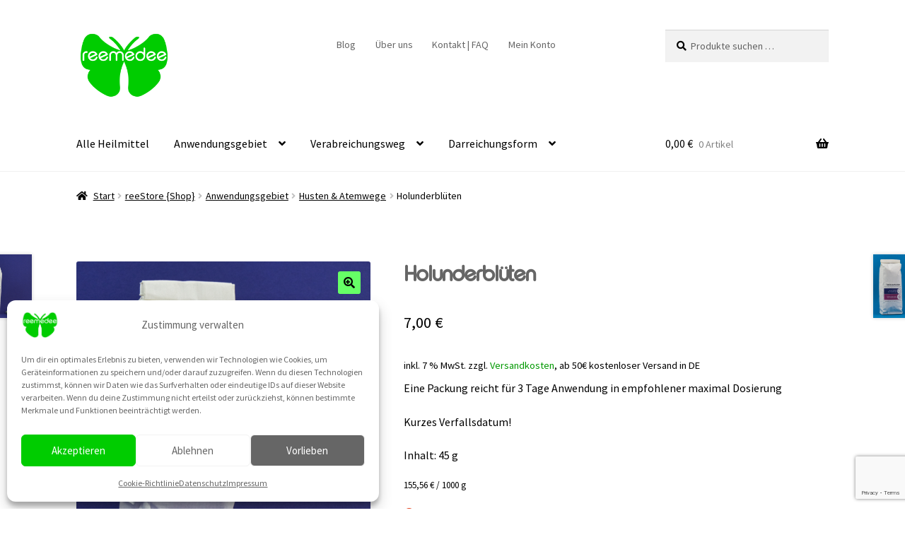

--- FILE ---
content_type: text/html; charset=UTF-8
request_url: https://reemedee.com/reestore/holunderblueten/
body_size: 72799
content:
<!doctype html>
<html lang="de">
<head>
<meta charset="UTF-8">
<meta name="viewport" content="width=device-width, initial-scale=1">
<link rel="profile" href="https://gmpg.org/xfn/11">
<link rel="pingback" href="https://reemedee.com/xmlrpc.php">

<title>Holunderblüten - Arzneitee bei Erkältungen | reemedee</title>
<script>window._wca = window._wca || [];</script>
<meta name="robots" content="max-snippet:-1,max-image-preview:large,max-video-preview:-1" />
<link rel="canonical" href="https://reemedee.com/reestore/holunderblueten/" />
<link rel="shortlink" href="https://reemedee.com/?p=4959" />
<meta name="description" content="Holunderblüten werden traditionell als Teeaufguss bei den ersten Anzeichen von Erkältungskrankheiten eingesetzt" />
<meta name="theme-color" content="#ffffff" />
<meta property="og:type" content="product" />
<meta property="og:locale" content="de_DE" />
<meta property="og:site_name" content="reemedee" />
<meta property="og:title" content="Holunderblüten - Arzneitee bei Erkältungen" />
<meta property="og:description" content="Holunderblüten werden traditionell als Teeaufguss bei den ersten Anzeichen von Erkältungskrankheiten eingesetzt" />
<meta property="og:url" content="https://reemedee.com/reestore/holunderblueten/" />
<meta property="og:image" content="https://i0.wp.com/reemedee.com/wp-content/uploads/2024/01/Holunder.jpg?fit=800%2C800&amp;ssl=1" />
<meta property="og:image:width" content="800" />
<meta property="og:image:height" content="800" />
<meta property="og:image" content="https://i0.wp.com/reemedee.com/wp-content/uploads/2024/01/Holunder1.jpg?fit=800%2C800&amp;ssl=1" />
<meta property="og:image:width" content="800" />
<meta property="og:image:height" content="800" />
<meta name="twitter:card" content="summary_large_image" />
<meta name="twitter:site" content="@reemedee" />
<meta name="twitter:creator" content="@meissheiten" />
<meta name="twitter:title" content="Holunderblüten - Arzneitee bei Erkältungen" />
<meta name="twitter:description" content="Holunderblüten werden traditionell als Teeaufguss bei den ersten Anzeichen von Erkältungskrankheiten eingesetzt" />
<meta name="twitter:image" content="https://i0.wp.com/reemedee.com/wp-content/uploads/2024/01/Holunder.jpg?fit=800%2C800&amp;ssl=1" />
<meta name="google-site-verification" content="rzo2Iox7PYDAAJBvl82cB_gUVMKB0IW-GWzTeOW4uck" />
<meta name="p:domain_verify" content="2614441635062" />
<script type="application/ld+json">{"@context":"https://schema.org","@graph":[{"@type":"WebSite","@id":"https://reemedee.com/#/schema/WebSite","url":"https://reemedee.com/","name":"reemedee","alternateName":"reemedee GmbH","description":"Heilmittel – für deine Gesundheit","inLanguage":"de","potentialAction":{"@type":"SearchAction","target":{"@type":"EntryPoint","urlTemplate":"https://reemedee.com/search/{search_term_string}/"},"query-input":"required name=search_term_string"},"publisher":{"@type":"Organization","@id":"https://reemedee.com/#/schema/Organization","name":"reemedee GmbH","url":"https://reemedee.com/","logo":{"@type":"ImageObject","url":"https://i0.wp.com/reemedee.com/wp-content/uploads/2022/01/reemedeeLogo470x350.png?fit=470%2C352&ssl=1","contentUrl":"https://i0.wp.com/reemedee.com/wp-content/uploads/2022/01/reemedeeLogo470x350.png?fit=470%2C352&ssl=1","width":470,"height":352,"contentSize":"11566"}}},{"@type":"WebPage","@id":"https://reemedee.com/reestore/holunderblueten/","url":"https://reemedee.com/reestore/holunderblueten/","name":"Holunderblüten - Arzneitee bei Erkältungen | reemedee","description":"Holunderblüten werden traditionell als Teeaufguss bei den ersten Anzeichen von Erkältungskrankheiten eingesetzt","inLanguage":"de","isPartOf":{"@id":"https://reemedee.com/#/schema/WebSite"},"breadcrumb":{"@type":"BreadcrumbList","@id":"https://reemedee.com/#/schema/BreadcrumbList","itemListElement":[{"@type":"ListItem","position":1,"item":"https://reemedee.com/","name":"reemedee"},{"@type":"ListItem","position":2,"item":"https://reemedee.com/reestore/","name":"Shop"},{"@type":"ListItem","position":3,"name":"Holunderblüten - Arzneitee bei Erkältungen"}]},"potentialAction":{"@type":"ReadAction","target":"https://reemedee.com/reestore/holunderblueten/"},"datePublished":"2024-01-24","dateModified":"2025-07-10"}]}</script>
<link rel='dns-prefetch' href='//assets.pinterest.com' />
<link rel='dns-prefetch' href='//www.google.com' />
<link rel='dns-prefetch' href='//stats.wp.com' />
<link rel='dns-prefetch' href='//capi-automation.s3.us-east-2.amazonaws.com' />
<link rel='dns-prefetch' href='//www.googletagmanager.com' />
<link rel='dns-prefetch' href='//fonts.googleapis.com' />
<link rel='dns-prefetch' href='//hcaptcha.com' />
<link rel='preconnect' href='//c0.wp.com' />
<link rel='preconnect' href='//i0.wp.com' />
<link rel="alternate" type="application/rss+xml" title="reemedee &raquo; Feed" href="https://reemedee.com/feed/" />
<link rel="alternate" type="application/rss+xml" title="reemedee &raquo; Kommentar-Feed" href="https://reemedee.com/comments/feed/" />

<link rel="alternate" type="application/rss+xml" title="Podcast Feed: Lifestyle der Langlebigkeit (MP3 Feed)" href="https://reemedee.com/feed/mp3/" />
<link rel="alternate" type="application/rss+xml" title="reemedee &raquo; Kommentar-Feed zu Holunderblüten" href="https://reemedee.com/reestore/holunderblueten/feed/" />
<link rel="alternate" title="oEmbed (JSON)" type="application/json+oembed" href="https://reemedee.com/wp-json/oembed/1.0/embed?url=https%3A%2F%2Freemedee.com%2Freestore%2Fholunderblueten%2F" />
<link rel="alternate" title="oEmbed (XML)" type="text/xml+oembed" href="https://reemedee.com/wp-json/oembed/1.0/embed?url=https%3A%2F%2Freemedee.com%2Freestore%2Fholunderblueten%2F&#038;format=xml" />
<style id='wp-img-auto-sizes-contain-inline-css'>
img:is([sizes=auto i],[sizes^="auto," i]){contain-intrinsic-size:3000px 1500px}
/*# sourceURL=wp-img-auto-sizes-contain-inline-css */
</style>
<link rel='stylesheet' id='podlove-frontend-css-css' href='https://reemedee.com/wp-content/plugins/podlove-podcasting-plugin-for-wordpress/css/frontend.css?ver=1.0' media='all' />
<link rel='stylesheet' id='podlove-admin-font-css' href='https://reemedee.com/wp-content/plugins/podlove-podcasting-plugin-for-wordpress/css/admin-font.css?ver=4.3.3' media='all' />
<style id='wp-emoji-styles-inline-css'>

	img.wp-smiley, img.emoji {
		display: inline !important;
		border: none !important;
		box-shadow: none !important;
		height: 1em !important;
		width: 1em !important;
		margin: 0 0.07em !important;
		vertical-align: -0.1em !important;
		background: none !important;
		padding: 0 !important;
	}
/*# sourceURL=wp-emoji-styles-inline-css */
</style>
<style id='wp-block-library-inline-css'>
:root{--wp-block-synced-color:#7a00df;--wp-block-synced-color--rgb:122,0,223;--wp-bound-block-color:var(--wp-block-synced-color);--wp-editor-canvas-background:#ddd;--wp-admin-theme-color:#007cba;--wp-admin-theme-color--rgb:0,124,186;--wp-admin-theme-color-darker-10:#006ba1;--wp-admin-theme-color-darker-10--rgb:0,107,160.5;--wp-admin-theme-color-darker-20:#005a87;--wp-admin-theme-color-darker-20--rgb:0,90,135;--wp-admin-border-width-focus:2px}@media (min-resolution:192dpi){:root{--wp-admin-border-width-focus:1.5px}}.wp-element-button{cursor:pointer}:root .has-very-light-gray-background-color{background-color:#eee}:root .has-very-dark-gray-background-color{background-color:#313131}:root .has-very-light-gray-color{color:#eee}:root .has-very-dark-gray-color{color:#313131}:root .has-vivid-green-cyan-to-vivid-cyan-blue-gradient-background{background:linear-gradient(135deg,#00d084,#0693e3)}:root .has-purple-crush-gradient-background{background:linear-gradient(135deg,#34e2e4,#4721fb 50%,#ab1dfe)}:root .has-hazy-dawn-gradient-background{background:linear-gradient(135deg,#faaca8,#dad0ec)}:root .has-subdued-olive-gradient-background{background:linear-gradient(135deg,#fafae1,#67a671)}:root .has-atomic-cream-gradient-background{background:linear-gradient(135deg,#fdd79a,#004a59)}:root .has-nightshade-gradient-background{background:linear-gradient(135deg,#330968,#31cdcf)}:root .has-midnight-gradient-background{background:linear-gradient(135deg,#020381,#2874fc)}:root{--wp--preset--font-size--normal:16px;--wp--preset--font-size--huge:42px}.has-regular-font-size{font-size:1em}.has-larger-font-size{font-size:2.625em}.has-normal-font-size{font-size:var(--wp--preset--font-size--normal)}.has-huge-font-size{font-size:var(--wp--preset--font-size--huge)}.has-text-align-center{text-align:center}.has-text-align-left{text-align:left}.has-text-align-right{text-align:right}.has-fit-text{white-space:nowrap!important}#end-resizable-editor-section{display:none}.aligncenter{clear:both}.items-justified-left{justify-content:flex-start}.items-justified-center{justify-content:center}.items-justified-right{justify-content:flex-end}.items-justified-space-between{justify-content:space-between}.screen-reader-text{border:0;clip-path:inset(50%);height:1px;margin:-1px;overflow:hidden;padding:0;position:absolute;width:1px;word-wrap:normal!important}.screen-reader-text:focus{background-color:#ddd;clip-path:none;color:#444;display:block;font-size:1em;height:auto;left:5px;line-height:normal;padding:15px 23px 14px;text-decoration:none;top:5px;width:auto;z-index:100000}html :where(.has-border-color){border-style:solid}html :where([style*=border-top-color]){border-top-style:solid}html :where([style*=border-right-color]){border-right-style:solid}html :where([style*=border-bottom-color]){border-bottom-style:solid}html :where([style*=border-left-color]){border-left-style:solid}html :where([style*=border-width]){border-style:solid}html :where([style*=border-top-width]){border-top-style:solid}html :where([style*=border-right-width]){border-right-style:solid}html :where([style*=border-bottom-width]){border-bottom-style:solid}html :where([style*=border-left-width]){border-left-style:solid}html :where(img[class*=wp-image-]){height:auto;max-width:100%}:where(figure){margin:0 0 1em}html :where(.is-position-sticky){--wp-admin--admin-bar--position-offset:var(--wp-admin--admin-bar--height,0px)}@media screen and (max-width:600px){html :where(.is-position-sticky){--wp-admin--admin-bar--position-offset:0px}}

/*# sourceURL=wp-block-library-inline-css */
</style><style id='wp-block-heading-inline-css'>
h1:where(.wp-block-heading).has-background,h2:where(.wp-block-heading).has-background,h3:where(.wp-block-heading).has-background,h4:where(.wp-block-heading).has-background,h5:where(.wp-block-heading).has-background,h6:where(.wp-block-heading).has-background{padding:1.25em 2.375em}h1.has-text-align-left[style*=writing-mode]:where([style*=vertical-lr]),h1.has-text-align-right[style*=writing-mode]:where([style*=vertical-rl]),h2.has-text-align-left[style*=writing-mode]:where([style*=vertical-lr]),h2.has-text-align-right[style*=writing-mode]:where([style*=vertical-rl]),h3.has-text-align-left[style*=writing-mode]:where([style*=vertical-lr]),h3.has-text-align-right[style*=writing-mode]:where([style*=vertical-rl]),h4.has-text-align-left[style*=writing-mode]:where([style*=vertical-lr]),h4.has-text-align-right[style*=writing-mode]:where([style*=vertical-rl]),h5.has-text-align-left[style*=writing-mode]:where([style*=vertical-lr]),h5.has-text-align-right[style*=writing-mode]:where([style*=vertical-rl]),h6.has-text-align-left[style*=writing-mode]:where([style*=vertical-lr]),h6.has-text-align-right[style*=writing-mode]:where([style*=vertical-rl]){rotate:180deg}
/*# sourceURL=https://c0.wp.com/c/6.9/wp-includes/blocks/heading/style.min.css */
</style>
<style id='wp-block-image-inline-css'>
.wp-block-image>a,.wp-block-image>figure>a{display:inline-block}.wp-block-image img{box-sizing:border-box;height:auto;max-width:100%;vertical-align:bottom}@media not (prefers-reduced-motion){.wp-block-image img.hide{visibility:hidden}.wp-block-image img.show{animation:show-content-image .4s}}.wp-block-image[style*=border-radius] img,.wp-block-image[style*=border-radius]>a{border-radius:inherit}.wp-block-image.has-custom-border img{box-sizing:border-box}.wp-block-image.aligncenter{text-align:center}.wp-block-image.alignfull>a,.wp-block-image.alignwide>a{width:100%}.wp-block-image.alignfull img,.wp-block-image.alignwide img{height:auto;width:100%}.wp-block-image .aligncenter,.wp-block-image .alignleft,.wp-block-image .alignright,.wp-block-image.aligncenter,.wp-block-image.alignleft,.wp-block-image.alignright{display:table}.wp-block-image .aligncenter>figcaption,.wp-block-image .alignleft>figcaption,.wp-block-image .alignright>figcaption,.wp-block-image.aligncenter>figcaption,.wp-block-image.alignleft>figcaption,.wp-block-image.alignright>figcaption{caption-side:bottom;display:table-caption}.wp-block-image .alignleft{float:left;margin:.5em 1em .5em 0}.wp-block-image .alignright{float:right;margin:.5em 0 .5em 1em}.wp-block-image .aligncenter{margin-left:auto;margin-right:auto}.wp-block-image :where(figcaption){margin-bottom:1em;margin-top:.5em}.wp-block-image.is-style-circle-mask img{border-radius:9999px}@supports ((-webkit-mask-image:none) or (mask-image:none)) or (-webkit-mask-image:none){.wp-block-image.is-style-circle-mask img{border-radius:0;-webkit-mask-image:url('data:image/svg+xml;utf8,<svg viewBox="0 0 100 100" xmlns="http://www.w3.org/2000/svg"><circle cx="50" cy="50" r="50"/></svg>');mask-image:url('data:image/svg+xml;utf8,<svg viewBox="0 0 100 100" xmlns="http://www.w3.org/2000/svg"><circle cx="50" cy="50" r="50"/></svg>');mask-mode:alpha;-webkit-mask-position:center;mask-position:center;-webkit-mask-repeat:no-repeat;mask-repeat:no-repeat;-webkit-mask-size:contain;mask-size:contain}}:root :where(.wp-block-image.is-style-rounded img,.wp-block-image .is-style-rounded img){border-radius:9999px}.wp-block-image figure{margin:0}.wp-lightbox-container{display:flex;flex-direction:column;position:relative}.wp-lightbox-container img{cursor:zoom-in}.wp-lightbox-container img:hover+button{opacity:1}.wp-lightbox-container button{align-items:center;backdrop-filter:blur(16px) saturate(180%);background-color:#5a5a5a40;border:none;border-radius:4px;cursor:zoom-in;display:flex;height:20px;justify-content:center;opacity:0;padding:0;position:absolute;right:16px;text-align:center;top:16px;width:20px;z-index:100}@media not (prefers-reduced-motion){.wp-lightbox-container button{transition:opacity .2s ease}}.wp-lightbox-container button:focus-visible{outline:3px auto #5a5a5a40;outline:3px auto -webkit-focus-ring-color;outline-offset:3px}.wp-lightbox-container button:hover{cursor:pointer;opacity:1}.wp-lightbox-container button:focus{opacity:1}.wp-lightbox-container button:focus,.wp-lightbox-container button:hover,.wp-lightbox-container button:not(:hover):not(:active):not(.has-background){background-color:#5a5a5a40;border:none}.wp-lightbox-overlay{box-sizing:border-box;cursor:zoom-out;height:100vh;left:0;overflow:hidden;position:fixed;top:0;visibility:hidden;width:100%;z-index:100000}.wp-lightbox-overlay .close-button{align-items:center;cursor:pointer;display:flex;justify-content:center;min-height:40px;min-width:40px;padding:0;position:absolute;right:calc(env(safe-area-inset-right) + 16px);top:calc(env(safe-area-inset-top) + 16px);z-index:5000000}.wp-lightbox-overlay .close-button:focus,.wp-lightbox-overlay .close-button:hover,.wp-lightbox-overlay .close-button:not(:hover):not(:active):not(.has-background){background:none;border:none}.wp-lightbox-overlay .lightbox-image-container{height:var(--wp--lightbox-container-height);left:50%;overflow:hidden;position:absolute;top:50%;transform:translate(-50%,-50%);transform-origin:top left;width:var(--wp--lightbox-container-width);z-index:9999999999}.wp-lightbox-overlay .wp-block-image{align-items:center;box-sizing:border-box;display:flex;height:100%;justify-content:center;margin:0;position:relative;transform-origin:0 0;width:100%;z-index:3000000}.wp-lightbox-overlay .wp-block-image img{height:var(--wp--lightbox-image-height);min-height:var(--wp--lightbox-image-height);min-width:var(--wp--lightbox-image-width);width:var(--wp--lightbox-image-width)}.wp-lightbox-overlay .wp-block-image figcaption{display:none}.wp-lightbox-overlay button{background:none;border:none}.wp-lightbox-overlay .scrim{background-color:#fff;height:100%;opacity:.9;position:absolute;width:100%;z-index:2000000}.wp-lightbox-overlay.active{visibility:visible}@media not (prefers-reduced-motion){.wp-lightbox-overlay.active{animation:turn-on-visibility .25s both}.wp-lightbox-overlay.active img{animation:turn-on-visibility .35s both}.wp-lightbox-overlay.show-closing-animation:not(.active){animation:turn-off-visibility .35s both}.wp-lightbox-overlay.show-closing-animation:not(.active) img{animation:turn-off-visibility .25s both}.wp-lightbox-overlay.zoom.active{animation:none;opacity:1;visibility:visible}.wp-lightbox-overlay.zoom.active .lightbox-image-container{animation:lightbox-zoom-in .4s}.wp-lightbox-overlay.zoom.active .lightbox-image-container img{animation:none}.wp-lightbox-overlay.zoom.active .scrim{animation:turn-on-visibility .4s forwards}.wp-lightbox-overlay.zoom.show-closing-animation:not(.active){animation:none}.wp-lightbox-overlay.zoom.show-closing-animation:not(.active) .lightbox-image-container{animation:lightbox-zoom-out .4s}.wp-lightbox-overlay.zoom.show-closing-animation:not(.active) .lightbox-image-container img{animation:none}.wp-lightbox-overlay.zoom.show-closing-animation:not(.active) .scrim{animation:turn-off-visibility .4s forwards}}@keyframes show-content-image{0%{visibility:hidden}99%{visibility:hidden}to{visibility:visible}}@keyframes turn-on-visibility{0%{opacity:0}to{opacity:1}}@keyframes turn-off-visibility{0%{opacity:1;visibility:visible}99%{opacity:0;visibility:visible}to{opacity:0;visibility:hidden}}@keyframes lightbox-zoom-in{0%{transform:translate(calc((-100vw + var(--wp--lightbox-scrollbar-width))/2 + var(--wp--lightbox-initial-left-position)),calc(-50vh + var(--wp--lightbox-initial-top-position))) scale(var(--wp--lightbox-scale))}to{transform:translate(-50%,-50%) scale(1)}}@keyframes lightbox-zoom-out{0%{transform:translate(-50%,-50%) scale(1);visibility:visible}99%{visibility:visible}to{transform:translate(calc((-100vw + var(--wp--lightbox-scrollbar-width))/2 + var(--wp--lightbox-initial-left-position)),calc(-50vh + var(--wp--lightbox-initial-top-position))) scale(var(--wp--lightbox-scale));visibility:hidden}}
/*# sourceURL=https://c0.wp.com/c/6.9/wp-includes/blocks/image/style.min.css */
</style>
<style id='wp-block-image-theme-inline-css'>
:root :where(.wp-block-image figcaption){color:#555;font-size:13px;text-align:center}.is-dark-theme :root :where(.wp-block-image figcaption){color:#ffffffa6}.wp-block-image{margin:0 0 1em}
/*# sourceURL=https://c0.wp.com/c/6.9/wp-includes/blocks/image/theme.min.css */
</style>
<style id='wp-block-columns-inline-css'>
.wp-block-columns{box-sizing:border-box;display:flex;flex-wrap:wrap!important}@media (min-width:782px){.wp-block-columns{flex-wrap:nowrap!important}}.wp-block-columns{align-items:normal!important}.wp-block-columns.are-vertically-aligned-top{align-items:flex-start}.wp-block-columns.are-vertically-aligned-center{align-items:center}.wp-block-columns.are-vertically-aligned-bottom{align-items:flex-end}@media (max-width:781px){.wp-block-columns:not(.is-not-stacked-on-mobile)>.wp-block-column{flex-basis:100%!important}}@media (min-width:782px){.wp-block-columns:not(.is-not-stacked-on-mobile)>.wp-block-column{flex-basis:0;flex-grow:1}.wp-block-columns:not(.is-not-stacked-on-mobile)>.wp-block-column[style*=flex-basis]{flex-grow:0}}.wp-block-columns.is-not-stacked-on-mobile{flex-wrap:nowrap!important}.wp-block-columns.is-not-stacked-on-mobile>.wp-block-column{flex-basis:0;flex-grow:1}.wp-block-columns.is-not-stacked-on-mobile>.wp-block-column[style*=flex-basis]{flex-grow:0}:where(.wp-block-columns){margin-bottom:1.75em}:where(.wp-block-columns.has-background){padding:1.25em 2.375em}.wp-block-column{flex-grow:1;min-width:0;overflow-wrap:break-word;word-break:break-word}.wp-block-column.is-vertically-aligned-top{align-self:flex-start}.wp-block-column.is-vertically-aligned-center{align-self:center}.wp-block-column.is-vertically-aligned-bottom{align-self:flex-end}.wp-block-column.is-vertically-aligned-stretch{align-self:stretch}.wp-block-column.is-vertically-aligned-bottom,.wp-block-column.is-vertically-aligned-center,.wp-block-column.is-vertically-aligned-top{width:100%}
/*# sourceURL=https://c0.wp.com/c/6.9/wp-includes/blocks/columns/style.min.css */
</style>
<style id='wp-block-paragraph-inline-css'>
.is-small-text{font-size:.875em}.is-regular-text{font-size:1em}.is-large-text{font-size:2.25em}.is-larger-text{font-size:3em}.has-drop-cap:not(:focus):first-letter{float:left;font-size:8.4em;font-style:normal;font-weight:100;line-height:.68;margin:.05em .1em 0 0;text-transform:uppercase}body.rtl .has-drop-cap:not(:focus):first-letter{float:none;margin-left:.1em}p.has-drop-cap.has-background{overflow:hidden}:root :where(p.has-background){padding:1.25em 2.375em}:where(p.has-text-color:not(.has-link-color)) a{color:inherit}p.has-text-align-left[style*="writing-mode:vertical-lr"],p.has-text-align-right[style*="writing-mode:vertical-rl"]{rotate:180deg}
/*# sourceURL=https://c0.wp.com/c/6.9/wp-includes/blocks/paragraph/style.min.css */
</style>
<style id='wp-block-social-links-inline-css'>
.wp-block-social-links{background:none;box-sizing:border-box;margin-left:0;padding-left:0;padding-right:0;text-indent:0}.wp-block-social-links .wp-social-link a,.wp-block-social-links .wp-social-link a:hover{border-bottom:0;box-shadow:none;text-decoration:none}.wp-block-social-links .wp-social-link svg{height:1em;width:1em}.wp-block-social-links .wp-social-link span:not(.screen-reader-text){font-size:.65em;margin-left:.5em;margin-right:.5em}.wp-block-social-links.has-small-icon-size{font-size:16px}.wp-block-social-links,.wp-block-social-links.has-normal-icon-size{font-size:24px}.wp-block-social-links.has-large-icon-size{font-size:36px}.wp-block-social-links.has-huge-icon-size{font-size:48px}.wp-block-social-links.aligncenter{display:flex;justify-content:center}.wp-block-social-links.alignright{justify-content:flex-end}.wp-block-social-link{border-radius:9999px;display:block}@media not (prefers-reduced-motion){.wp-block-social-link{transition:transform .1s ease}}.wp-block-social-link{height:auto}.wp-block-social-link a{align-items:center;display:flex;line-height:0}.wp-block-social-link:hover{transform:scale(1.1)}.wp-block-social-links .wp-block-social-link.wp-social-link{display:inline-block;margin:0;padding:0}.wp-block-social-links .wp-block-social-link.wp-social-link .wp-block-social-link-anchor,.wp-block-social-links .wp-block-social-link.wp-social-link .wp-block-social-link-anchor svg,.wp-block-social-links .wp-block-social-link.wp-social-link .wp-block-social-link-anchor:active,.wp-block-social-links .wp-block-social-link.wp-social-link .wp-block-social-link-anchor:hover,.wp-block-social-links .wp-block-social-link.wp-social-link .wp-block-social-link-anchor:visited{color:currentColor;fill:currentColor}:where(.wp-block-social-links:not(.is-style-logos-only)) .wp-social-link{background-color:#f0f0f0;color:#444}:where(.wp-block-social-links:not(.is-style-logos-only)) .wp-social-link-amazon{background-color:#f90;color:#fff}:where(.wp-block-social-links:not(.is-style-logos-only)) .wp-social-link-bandcamp{background-color:#1ea0c3;color:#fff}:where(.wp-block-social-links:not(.is-style-logos-only)) .wp-social-link-behance{background-color:#0757fe;color:#fff}:where(.wp-block-social-links:not(.is-style-logos-only)) .wp-social-link-bluesky{background-color:#0a7aff;color:#fff}:where(.wp-block-social-links:not(.is-style-logos-only)) .wp-social-link-codepen{background-color:#1e1f26;color:#fff}:where(.wp-block-social-links:not(.is-style-logos-only)) .wp-social-link-deviantart{background-color:#02e49b;color:#fff}:where(.wp-block-social-links:not(.is-style-logos-only)) .wp-social-link-discord{background-color:#5865f2;color:#fff}:where(.wp-block-social-links:not(.is-style-logos-only)) .wp-social-link-dribbble{background-color:#e94c89;color:#fff}:where(.wp-block-social-links:not(.is-style-logos-only)) .wp-social-link-dropbox{background-color:#4280ff;color:#fff}:where(.wp-block-social-links:not(.is-style-logos-only)) .wp-social-link-etsy{background-color:#f45800;color:#fff}:where(.wp-block-social-links:not(.is-style-logos-only)) .wp-social-link-facebook{background-color:#0866ff;color:#fff}:where(.wp-block-social-links:not(.is-style-logos-only)) .wp-social-link-fivehundredpx{background-color:#000;color:#fff}:where(.wp-block-social-links:not(.is-style-logos-only)) .wp-social-link-flickr{background-color:#0461dd;color:#fff}:where(.wp-block-social-links:not(.is-style-logos-only)) .wp-social-link-foursquare{background-color:#e65678;color:#fff}:where(.wp-block-social-links:not(.is-style-logos-only)) .wp-social-link-github{background-color:#24292d;color:#fff}:where(.wp-block-social-links:not(.is-style-logos-only)) .wp-social-link-goodreads{background-color:#eceadd;color:#382110}:where(.wp-block-social-links:not(.is-style-logos-only)) .wp-social-link-google{background-color:#ea4434;color:#fff}:where(.wp-block-social-links:not(.is-style-logos-only)) .wp-social-link-gravatar{background-color:#1d4fc4;color:#fff}:where(.wp-block-social-links:not(.is-style-logos-only)) .wp-social-link-instagram{background-color:#f00075;color:#fff}:where(.wp-block-social-links:not(.is-style-logos-only)) .wp-social-link-lastfm{background-color:#e21b24;color:#fff}:where(.wp-block-social-links:not(.is-style-logos-only)) .wp-social-link-linkedin{background-color:#0d66c2;color:#fff}:where(.wp-block-social-links:not(.is-style-logos-only)) .wp-social-link-mastodon{background-color:#3288d4;color:#fff}:where(.wp-block-social-links:not(.is-style-logos-only)) .wp-social-link-medium{background-color:#000;color:#fff}:where(.wp-block-social-links:not(.is-style-logos-only)) .wp-social-link-meetup{background-color:#f6405f;color:#fff}:where(.wp-block-social-links:not(.is-style-logos-only)) .wp-social-link-patreon{background-color:#000;color:#fff}:where(.wp-block-social-links:not(.is-style-logos-only)) .wp-social-link-pinterest{background-color:#e60122;color:#fff}:where(.wp-block-social-links:not(.is-style-logos-only)) .wp-social-link-pocket{background-color:#ef4155;color:#fff}:where(.wp-block-social-links:not(.is-style-logos-only)) .wp-social-link-reddit{background-color:#ff4500;color:#fff}:where(.wp-block-social-links:not(.is-style-logos-only)) .wp-social-link-skype{background-color:#0478d7;color:#fff}:where(.wp-block-social-links:not(.is-style-logos-only)) .wp-social-link-snapchat{background-color:#fefc00;color:#fff;stroke:#000}:where(.wp-block-social-links:not(.is-style-logos-only)) .wp-social-link-soundcloud{background-color:#ff5600;color:#fff}:where(.wp-block-social-links:not(.is-style-logos-only)) .wp-social-link-spotify{background-color:#1bd760;color:#fff}:where(.wp-block-social-links:not(.is-style-logos-only)) .wp-social-link-telegram{background-color:#2aabee;color:#fff}:where(.wp-block-social-links:not(.is-style-logos-only)) .wp-social-link-threads{background-color:#000;color:#fff}:where(.wp-block-social-links:not(.is-style-logos-only)) .wp-social-link-tiktok{background-color:#000;color:#fff}:where(.wp-block-social-links:not(.is-style-logos-only)) .wp-social-link-tumblr{background-color:#011835;color:#fff}:where(.wp-block-social-links:not(.is-style-logos-only)) .wp-social-link-twitch{background-color:#6440a4;color:#fff}:where(.wp-block-social-links:not(.is-style-logos-only)) .wp-social-link-twitter{background-color:#1da1f2;color:#fff}:where(.wp-block-social-links:not(.is-style-logos-only)) .wp-social-link-vimeo{background-color:#1eb7ea;color:#fff}:where(.wp-block-social-links:not(.is-style-logos-only)) .wp-social-link-vk{background-color:#4680c2;color:#fff}:where(.wp-block-social-links:not(.is-style-logos-only)) .wp-social-link-wordpress{background-color:#3499cd;color:#fff}:where(.wp-block-social-links:not(.is-style-logos-only)) .wp-social-link-whatsapp{background-color:#25d366;color:#fff}:where(.wp-block-social-links:not(.is-style-logos-only)) .wp-social-link-x{background-color:#000;color:#fff}:where(.wp-block-social-links:not(.is-style-logos-only)) .wp-social-link-yelp{background-color:#d32422;color:#fff}:where(.wp-block-social-links:not(.is-style-logos-only)) .wp-social-link-youtube{background-color:red;color:#fff}:where(.wp-block-social-links.is-style-logos-only) .wp-social-link{background:none}:where(.wp-block-social-links.is-style-logos-only) .wp-social-link svg{height:1.25em;width:1.25em}:where(.wp-block-social-links.is-style-logos-only) .wp-social-link-amazon{color:#f90}:where(.wp-block-social-links.is-style-logos-only) .wp-social-link-bandcamp{color:#1ea0c3}:where(.wp-block-social-links.is-style-logos-only) .wp-social-link-behance{color:#0757fe}:where(.wp-block-social-links.is-style-logos-only) .wp-social-link-bluesky{color:#0a7aff}:where(.wp-block-social-links.is-style-logos-only) .wp-social-link-codepen{color:#1e1f26}:where(.wp-block-social-links.is-style-logos-only) .wp-social-link-deviantart{color:#02e49b}:where(.wp-block-social-links.is-style-logos-only) .wp-social-link-discord{color:#5865f2}:where(.wp-block-social-links.is-style-logos-only) .wp-social-link-dribbble{color:#e94c89}:where(.wp-block-social-links.is-style-logos-only) .wp-social-link-dropbox{color:#4280ff}:where(.wp-block-social-links.is-style-logos-only) .wp-social-link-etsy{color:#f45800}:where(.wp-block-social-links.is-style-logos-only) .wp-social-link-facebook{color:#0866ff}:where(.wp-block-social-links.is-style-logos-only) .wp-social-link-fivehundredpx{color:#000}:where(.wp-block-social-links.is-style-logos-only) .wp-social-link-flickr{color:#0461dd}:where(.wp-block-social-links.is-style-logos-only) .wp-social-link-foursquare{color:#e65678}:where(.wp-block-social-links.is-style-logos-only) .wp-social-link-github{color:#24292d}:where(.wp-block-social-links.is-style-logos-only) .wp-social-link-goodreads{color:#382110}:where(.wp-block-social-links.is-style-logos-only) .wp-social-link-google{color:#ea4434}:where(.wp-block-social-links.is-style-logos-only) .wp-social-link-gravatar{color:#1d4fc4}:where(.wp-block-social-links.is-style-logos-only) .wp-social-link-instagram{color:#f00075}:where(.wp-block-social-links.is-style-logos-only) .wp-social-link-lastfm{color:#e21b24}:where(.wp-block-social-links.is-style-logos-only) .wp-social-link-linkedin{color:#0d66c2}:where(.wp-block-social-links.is-style-logos-only) .wp-social-link-mastodon{color:#3288d4}:where(.wp-block-social-links.is-style-logos-only) .wp-social-link-medium{color:#000}:where(.wp-block-social-links.is-style-logos-only) .wp-social-link-meetup{color:#f6405f}:where(.wp-block-social-links.is-style-logos-only) .wp-social-link-patreon{color:#000}:where(.wp-block-social-links.is-style-logos-only) .wp-social-link-pinterest{color:#e60122}:where(.wp-block-social-links.is-style-logos-only) .wp-social-link-pocket{color:#ef4155}:where(.wp-block-social-links.is-style-logos-only) .wp-social-link-reddit{color:#ff4500}:where(.wp-block-social-links.is-style-logos-only) .wp-social-link-skype{color:#0478d7}:where(.wp-block-social-links.is-style-logos-only) .wp-social-link-snapchat{color:#fff;stroke:#000}:where(.wp-block-social-links.is-style-logos-only) .wp-social-link-soundcloud{color:#ff5600}:where(.wp-block-social-links.is-style-logos-only) .wp-social-link-spotify{color:#1bd760}:where(.wp-block-social-links.is-style-logos-only) .wp-social-link-telegram{color:#2aabee}:where(.wp-block-social-links.is-style-logos-only) .wp-social-link-threads{color:#000}:where(.wp-block-social-links.is-style-logos-only) .wp-social-link-tiktok{color:#000}:where(.wp-block-social-links.is-style-logos-only) .wp-social-link-tumblr{color:#011835}:where(.wp-block-social-links.is-style-logos-only) .wp-social-link-twitch{color:#6440a4}:where(.wp-block-social-links.is-style-logos-only) .wp-social-link-twitter{color:#1da1f2}:where(.wp-block-social-links.is-style-logos-only) .wp-social-link-vimeo{color:#1eb7ea}:where(.wp-block-social-links.is-style-logos-only) .wp-social-link-vk{color:#4680c2}:where(.wp-block-social-links.is-style-logos-only) .wp-social-link-whatsapp{color:#25d366}:where(.wp-block-social-links.is-style-logos-only) .wp-social-link-wordpress{color:#3499cd}:where(.wp-block-social-links.is-style-logos-only) .wp-social-link-x{color:#000}:where(.wp-block-social-links.is-style-logos-only) .wp-social-link-yelp{color:#d32422}:where(.wp-block-social-links.is-style-logos-only) .wp-social-link-youtube{color:red}.wp-block-social-links.is-style-pill-shape .wp-social-link{width:auto}:root :where(.wp-block-social-links .wp-social-link a){padding:.25em}:root :where(.wp-block-social-links.is-style-logos-only .wp-social-link a){padding:0}:root :where(.wp-block-social-links.is-style-pill-shape .wp-social-link a){padding-left:.6666666667em;padding-right:.6666666667em}.wp-block-social-links:not(.has-icon-color):not(.has-icon-background-color) .wp-social-link-snapchat .wp-block-social-link-label{color:#000}
/*# sourceURL=https://c0.wp.com/c/6.9/wp-includes/blocks/social-links/style.min.css */
</style>
<style id='wp-block-spacer-inline-css'>
.wp-block-spacer{clear:both}
/*# sourceURL=https://c0.wp.com/c/6.9/wp-includes/blocks/spacer/style.min.css */
</style>
<link rel='stylesheet' id='wc-blocks-style-css' href='https://c0.wp.com/p/woocommerce/10.4.3/assets/client/blocks/wc-blocks.css' media='all' />
<style id='global-styles-inline-css'>
:root{--wp--preset--aspect-ratio--square: 1;--wp--preset--aspect-ratio--4-3: 4/3;--wp--preset--aspect-ratio--3-4: 3/4;--wp--preset--aspect-ratio--3-2: 3/2;--wp--preset--aspect-ratio--2-3: 2/3;--wp--preset--aspect-ratio--16-9: 16/9;--wp--preset--aspect-ratio--9-16: 9/16;--wp--preset--color--black: #000000;--wp--preset--color--cyan-bluish-gray: #abb8c3;--wp--preset--color--white: #ffffff;--wp--preset--color--pale-pink: #f78da7;--wp--preset--color--vivid-red: #cf2e2e;--wp--preset--color--luminous-vivid-orange: #ff6900;--wp--preset--color--luminous-vivid-amber: #fcb900;--wp--preset--color--light-green-cyan: #7bdcb5;--wp--preset--color--vivid-green-cyan: #00d084;--wp--preset--color--pale-cyan-blue: #8ed1fc;--wp--preset--color--vivid-cyan-blue: #0693e3;--wp--preset--color--vivid-purple: #9b51e0;--wp--preset--gradient--vivid-cyan-blue-to-vivid-purple: linear-gradient(135deg,rgb(6,147,227) 0%,rgb(155,81,224) 100%);--wp--preset--gradient--light-green-cyan-to-vivid-green-cyan: linear-gradient(135deg,rgb(122,220,180) 0%,rgb(0,208,130) 100%);--wp--preset--gradient--luminous-vivid-amber-to-luminous-vivid-orange: linear-gradient(135deg,rgb(252,185,0) 0%,rgb(255,105,0) 100%);--wp--preset--gradient--luminous-vivid-orange-to-vivid-red: linear-gradient(135deg,rgb(255,105,0) 0%,rgb(207,46,46) 100%);--wp--preset--gradient--very-light-gray-to-cyan-bluish-gray: linear-gradient(135deg,rgb(238,238,238) 0%,rgb(169,184,195) 100%);--wp--preset--gradient--cool-to-warm-spectrum: linear-gradient(135deg,rgb(74,234,220) 0%,rgb(151,120,209) 20%,rgb(207,42,186) 40%,rgb(238,44,130) 60%,rgb(251,105,98) 80%,rgb(254,248,76) 100%);--wp--preset--gradient--blush-light-purple: linear-gradient(135deg,rgb(255,206,236) 0%,rgb(152,150,240) 100%);--wp--preset--gradient--blush-bordeaux: linear-gradient(135deg,rgb(254,205,165) 0%,rgb(254,45,45) 50%,rgb(107,0,62) 100%);--wp--preset--gradient--luminous-dusk: linear-gradient(135deg,rgb(255,203,112) 0%,rgb(199,81,192) 50%,rgb(65,88,208) 100%);--wp--preset--gradient--pale-ocean: linear-gradient(135deg,rgb(255,245,203) 0%,rgb(182,227,212) 50%,rgb(51,167,181) 100%);--wp--preset--gradient--electric-grass: linear-gradient(135deg,rgb(202,248,128) 0%,rgb(113,206,126) 100%);--wp--preset--gradient--midnight: linear-gradient(135deg,rgb(2,3,129) 0%,rgb(40,116,252) 100%);--wp--preset--font-size--small: 14px;--wp--preset--font-size--medium: 23px;--wp--preset--font-size--large: 26px;--wp--preset--font-size--x-large: 42px;--wp--preset--font-size--normal: 16px;--wp--preset--font-size--huge: 37px;--wp--preset--spacing--20: 0.44rem;--wp--preset--spacing--30: 0.67rem;--wp--preset--spacing--40: 1rem;--wp--preset--spacing--50: 1.5rem;--wp--preset--spacing--60: 2.25rem;--wp--preset--spacing--70: 3.38rem;--wp--preset--spacing--80: 5.06rem;--wp--preset--shadow--natural: 6px 6px 9px rgba(0, 0, 0, 0.2);--wp--preset--shadow--deep: 12px 12px 50px rgba(0, 0, 0, 0.4);--wp--preset--shadow--sharp: 6px 6px 0px rgba(0, 0, 0, 0.2);--wp--preset--shadow--outlined: 6px 6px 0px -3px rgb(255, 255, 255), 6px 6px rgb(0, 0, 0);--wp--preset--shadow--crisp: 6px 6px 0px rgb(0, 0, 0);}:root :where(.is-layout-flow) > :first-child{margin-block-start: 0;}:root :where(.is-layout-flow) > :last-child{margin-block-end: 0;}:root :where(.is-layout-flow) > *{margin-block-start: 24px;margin-block-end: 0;}:root :where(.is-layout-constrained) > :first-child{margin-block-start: 0;}:root :where(.is-layout-constrained) > :last-child{margin-block-end: 0;}:root :where(.is-layout-constrained) > *{margin-block-start: 24px;margin-block-end: 0;}:root :where(.is-layout-flex){gap: 24px;}:root :where(.is-layout-grid){gap: 24px;}body .is-layout-flex{display: flex;}.is-layout-flex{flex-wrap: wrap;align-items: center;}.is-layout-flex > :is(*, div){margin: 0;}body .is-layout-grid{display: grid;}.is-layout-grid > :is(*, div){margin: 0;}.has-black-color{color: var(--wp--preset--color--black) !important;}.has-cyan-bluish-gray-color{color: var(--wp--preset--color--cyan-bluish-gray) !important;}.has-white-color{color: var(--wp--preset--color--white) !important;}.has-pale-pink-color{color: var(--wp--preset--color--pale-pink) !important;}.has-vivid-red-color{color: var(--wp--preset--color--vivid-red) !important;}.has-luminous-vivid-orange-color{color: var(--wp--preset--color--luminous-vivid-orange) !important;}.has-luminous-vivid-amber-color{color: var(--wp--preset--color--luminous-vivid-amber) !important;}.has-light-green-cyan-color{color: var(--wp--preset--color--light-green-cyan) !important;}.has-vivid-green-cyan-color{color: var(--wp--preset--color--vivid-green-cyan) !important;}.has-pale-cyan-blue-color{color: var(--wp--preset--color--pale-cyan-blue) !important;}.has-vivid-cyan-blue-color{color: var(--wp--preset--color--vivid-cyan-blue) !important;}.has-vivid-purple-color{color: var(--wp--preset--color--vivid-purple) !important;}.has-black-background-color{background-color: var(--wp--preset--color--black) !important;}.has-cyan-bluish-gray-background-color{background-color: var(--wp--preset--color--cyan-bluish-gray) !important;}.has-white-background-color{background-color: var(--wp--preset--color--white) !important;}.has-pale-pink-background-color{background-color: var(--wp--preset--color--pale-pink) !important;}.has-vivid-red-background-color{background-color: var(--wp--preset--color--vivid-red) !important;}.has-luminous-vivid-orange-background-color{background-color: var(--wp--preset--color--luminous-vivid-orange) !important;}.has-luminous-vivid-amber-background-color{background-color: var(--wp--preset--color--luminous-vivid-amber) !important;}.has-light-green-cyan-background-color{background-color: var(--wp--preset--color--light-green-cyan) !important;}.has-vivid-green-cyan-background-color{background-color: var(--wp--preset--color--vivid-green-cyan) !important;}.has-pale-cyan-blue-background-color{background-color: var(--wp--preset--color--pale-cyan-blue) !important;}.has-vivid-cyan-blue-background-color{background-color: var(--wp--preset--color--vivid-cyan-blue) !important;}.has-vivid-purple-background-color{background-color: var(--wp--preset--color--vivid-purple) !important;}.has-black-border-color{border-color: var(--wp--preset--color--black) !important;}.has-cyan-bluish-gray-border-color{border-color: var(--wp--preset--color--cyan-bluish-gray) !important;}.has-white-border-color{border-color: var(--wp--preset--color--white) !important;}.has-pale-pink-border-color{border-color: var(--wp--preset--color--pale-pink) !important;}.has-vivid-red-border-color{border-color: var(--wp--preset--color--vivid-red) !important;}.has-luminous-vivid-orange-border-color{border-color: var(--wp--preset--color--luminous-vivid-orange) !important;}.has-luminous-vivid-amber-border-color{border-color: var(--wp--preset--color--luminous-vivid-amber) !important;}.has-light-green-cyan-border-color{border-color: var(--wp--preset--color--light-green-cyan) !important;}.has-vivid-green-cyan-border-color{border-color: var(--wp--preset--color--vivid-green-cyan) !important;}.has-pale-cyan-blue-border-color{border-color: var(--wp--preset--color--pale-cyan-blue) !important;}.has-vivid-cyan-blue-border-color{border-color: var(--wp--preset--color--vivid-cyan-blue) !important;}.has-vivid-purple-border-color{border-color: var(--wp--preset--color--vivid-purple) !important;}.has-vivid-cyan-blue-to-vivid-purple-gradient-background{background: var(--wp--preset--gradient--vivid-cyan-blue-to-vivid-purple) !important;}.has-light-green-cyan-to-vivid-green-cyan-gradient-background{background: var(--wp--preset--gradient--light-green-cyan-to-vivid-green-cyan) !important;}.has-luminous-vivid-amber-to-luminous-vivid-orange-gradient-background{background: var(--wp--preset--gradient--luminous-vivid-amber-to-luminous-vivid-orange) !important;}.has-luminous-vivid-orange-to-vivid-red-gradient-background{background: var(--wp--preset--gradient--luminous-vivid-orange-to-vivid-red) !important;}.has-very-light-gray-to-cyan-bluish-gray-gradient-background{background: var(--wp--preset--gradient--very-light-gray-to-cyan-bluish-gray) !important;}.has-cool-to-warm-spectrum-gradient-background{background: var(--wp--preset--gradient--cool-to-warm-spectrum) !important;}.has-blush-light-purple-gradient-background{background: var(--wp--preset--gradient--blush-light-purple) !important;}.has-blush-bordeaux-gradient-background{background: var(--wp--preset--gradient--blush-bordeaux) !important;}.has-luminous-dusk-gradient-background{background: var(--wp--preset--gradient--luminous-dusk) !important;}.has-pale-ocean-gradient-background{background: var(--wp--preset--gradient--pale-ocean) !important;}.has-electric-grass-gradient-background{background: var(--wp--preset--gradient--electric-grass) !important;}.has-midnight-gradient-background{background: var(--wp--preset--gradient--midnight) !important;}.has-small-font-size{font-size: var(--wp--preset--font-size--small) !important;}.has-medium-font-size{font-size: var(--wp--preset--font-size--medium) !important;}.has-large-font-size{font-size: var(--wp--preset--font-size--large) !important;}.has-x-large-font-size{font-size: var(--wp--preset--font-size--x-large) !important;}
/*# sourceURL=global-styles-inline-css */
</style>
<style id='core-block-supports-inline-css'>
.wp-container-core-columns-is-layout-28f84493{flex-wrap:nowrap;}.wp-container-core-social-links-is-layout-20be11b6{justify-content:flex-start;}
/*# sourceURL=core-block-supports-inline-css */
</style>

<style id='classic-theme-styles-inline-css'>
/*! This file is auto-generated */
.wp-block-button__link{color:#fff;background-color:#32373c;border-radius:9999px;box-shadow:none;text-decoration:none;padding:calc(.667em + 2px) calc(1.333em + 2px);font-size:1.125em}.wp-block-file__button{background:#32373c;color:#fff;text-decoration:none}
/*# sourceURL=/wp-includes/css/classic-themes.min.css */
</style>
<link rel='stylesheet' id='storefront-gutenberg-blocks-css' href='https://reemedee.com/wp-content/themes/storefront/assets/css/base/gutenberg-blocks.css?ver=4.6.2' media='all' />
<style id='storefront-gutenberg-blocks-inline-css'>

				.wp-block-button__link:not(.has-text-color) {
					color: #000000;
				}

				.wp-block-button__link:not(.has-text-color):hover,
				.wp-block-button__link:not(.has-text-color):focus,
				.wp-block-button__link:not(.has-text-color):active {
					color: #000000;
				}

				.wp-block-button__link:not(.has-background) {
					background-color: #66ff66;
				}

				.wp-block-button__link:not(.has-background):hover,
				.wp-block-button__link:not(.has-background):focus,
				.wp-block-button__link:not(.has-background):active {
					border-color: #4de64d;
					background-color: #4de64d;
				}

				.wc-block-grid__products .wc-block-grid__product .wp-block-button__link {
					background-color: #66ff66;
					border-color: #66ff66;
					color: #000000;
				}

				.wp-block-quote footer,
				.wp-block-quote cite,
				.wp-block-quote__citation {
					color: #000000;
				}

				.wp-block-pullquote cite,
				.wp-block-pullquote footer,
				.wp-block-pullquote__citation {
					color: #000000;
				}

				.wp-block-image figcaption {
					color: #000000;
				}

				.wp-block-separator.is-style-dots::before {
					color: #666666;
				}

				.wp-block-file a.wp-block-file__button {
					color: #000000;
					background-color: #66ff66;
					border-color: #66ff66;
				}

				.wp-block-file a.wp-block-file__button:hover,
				.wp-block-file a.wp-block-file__button:focus,
				.wp-block-file a.wp-block-file__button:active {
					color: #000000;
					background-color: #4de64d;
				}

				.wp-block-code,
				.wp-block-preformatted pre {
					color: #000000;
				}

				.wp-block-table:not( .has-background ):not( .is-style-stripes ) tbody tr:nth-child(2n) td {
					background-color: #fdfdfd;
				}

				.wp-block-cover .wp-block-cover__inner-container h1:not(.has-text-color),
				.wp-block-cover .wp-block-cover__inner-container h2:not(.has-text-color),
				.wp-block-cover .wp-block-cover__inner-container h3:not(.has-text-color),
				.wp-block-cover .wp-block-cover__inner-container h4:not(.has-text-color),
				.wp-block-cover .wp-block-cover__inner-container h5:not(.has-text-color),
				.wp-block-cover .wp-block-cover__inner-container h6:not(.has-text-color) {
					color: #00cc00;
				}

				div.wc-block-components-price-slider__range-input-progress,
				.rtl .wc-block-components-price-slider__range-input-progress {
					--range-color: #009900;
				}

				/* Target only IE11 */
				@media all and (-ms-high-contrast: none), (-ms-high-contrast: active) {
					.wc-block-components-price-slider__range-input-progress {
						background: #009900;
					}
				}

				.wc-block-components-button:not(.is-link) {
					background-color: #009900;
					color: #ffffff;
				}

				.wc-block-components-button:not(.is-link):hover,
				.wc-block-components-button:not(.is-link):focus,
				.wc-block-components-button:not(.is-link):active {
					background-color: #008000;
					color: #ffffff;
				}

				.wc-block-components-button:not(.is-link):disabled {
					background-color: #009900;
					color: #ffffff;
				}

				.wc-block-cart__submit-container {
					background-color: #ffffff;
				}

				.wc-block-cart__submit-container::before {
					color: rgba(220,220,220,0.5);
				}

				.wc-block-components-order-summary-item__quantity {
					background-color: #ffffff;
					border-color: #000000;
					box-shadow: 0 0 0 2px #ffffff;
					color: #000000;
				}
			
/*# sourceURL=storefront-gutenberg-blocks-inline-css */
</style>
<link rel='stylesheet' id='contact-form-7-css' href='https://reemedee.com/wp-content/plugins/contact-form-7/includes/css/styles.css?ver=6.1.4' media='all' />
<link rel='stylesheet' id='photoswipe-css' href='https://c0.wp.com/p/woocommerce/10.4.3/assets/css/photoswipe/photoswipe.min.css' media='all' />
<link rel='stylesheet' id='photoswipe-default-skin-css' href='https://c0.wp.com/p/woocommerce/10.4.3/assets/css/photoswipe/default-skin/default-skin.min.css' media='all' />
<style id='woocommerce-inline-inline-css'>
.woocommerce form .form-row .required { visibility: visible; }
/*# sourceURL=woocommerce-inline-inline-css */
</style>
<link rel='stylesheet' id='cmplz-general-css' href='https://reemedee.com/wp-content/plugins/complianz-gdpr/assets/css/cookieblocker.min.css?ver=1765989559' media='all' />
<link rel='stylesheet' id='pinterest-for-woocommerce-pins-css' href='//reemedee.com/wp-content/plugins/pinterest-for-woocommerce/assets/css/frontend/pinterest-for-woocommerce-pins.min.css?ver=1.4.24' media='all' />
<link rel='stylesheet' id='storefront-style-css' href='https://reemedee.com/wp-content/themes/storefront/style.css?ver=4.6.2' media='all' />
<style id='storefront-style-inline-css'>

			.main-navigation ul li a,
			.site-title a,
			ul.menu li a,
			.site-branding h1 a,
			button.menu-toggle,
			button.menu-toggle:hover,
			.handheld-navigation .dropdown-toggle {
				color: #000000;
			}

			button.menu-toggle,
			button.menu-toggle:hover {
				border-color: #000000;
			}

			.main-navigation ul li a:hover,
			.main-navigation ul li:hover > a,
			.site-title a:hover,
			.site-header ul.menu li.current-menu-item > a {
				color: #414141;
			}

			table:not( .has-background ) th {
				background-color: #f8f8f8;
			}

			table:not( .has-background ) tbody td {
				background-color: #fdfdfd;
			}

			table:not( .has-background ) tbody tr:nth-child(2n) td,
			fieldset,
			fieldset legend {
				background-color: #fbfbfb;
			}

			.site-header,
			.secondary-navigation ul ul,
			.main-navigation ul.menu > li.menu-item-has-children:after,
			.secondary-navigation ul.menu ul,
			.storefront-handheld-footer-bar,
			.storefront-handheld-footer-bar ul li > a,
			.storefront-handheld-footer-bar ul li.search .site-search,
			button.menu-toggle,
			button.menu-toggle:hover {
				background-color: #ffffff;
			}

			p.site-description,
			.site-header,
			.storefront-handheld-footer-bar {
				color: #666666;
			}

			button.menu-toggle:after,
			button.menu-toggle:before,
			button.menu-toggle span:before {
				background-color: #000000;
			}

			h1, h2, h3, h4, h5, h6, .wc-block-grid__product-title {
				color: #666666;
			}

			.widget h1 {
				border-bottom-color: #666666;
			}

			body,
			.secondary-navigation a {
				color: #000000;
			}

			.widget-area .widget a,
			.hentry .entry-header .posted-on a,
			.hentry .entry-header .post-author a,
			.hentry .entry-header .post-comments a,
			.hentry .entry-header .byline a {
				color: #050505;
			}

			a {
				color: #009900;
			}

			a:focus,
			button:focus,
			.button.alt:focus,
			input:focus,
			textarea:focus,
			input[type="button"]:focus,
			input[type="reset"]:focus,
			input[type="submit"]:focus,
			input[type="email"]:focus,
			input[type="tel"]:focus,
			input[type="url"]:focus,
			input[type="password"]:focus,
			input[type="search"]:focus {
				outline-color: #009900;
			}

			button, input[type="button"], input[type="reset"], input[type="submit"], .button, .widget a.button {
				background-color: #66ff66;
				border-color: #66ff66;
				color: #000000;
			}

			button:hover, input[type="button"]:hover, input[type="reset"]:hover, input[type="submit"]:hover, .button:hover, .widget a.button:hover {
				background-color: #4de64d;
				border-color: #4de64d;
				color: #000000;
			}

			button.alt, input[type="button"].alt, input[type="reset"].alt, input[type="submit"].alt, .button.alt, .widget-area .widget a.button.alt {
				background-color: #009900;
				border-color: #009900;
				color: #ffffff;
			}

			button.alt:hover, input[type="button"].alt:hover, input[type="reset"].alt:hover, input[type="submit"].alt:hover, .button.alt:hover, .widget-area .widget a.button.alt:hover {
				background-color: #008000;
				border-color: #008000;
				color: #ffffff;
			}

			.pagination .page-numbers li .page-numbers.current {
				background-color: #e6e6e6;
				color: #000000;
			}

			#comments .comment-list .comment-content .comment-text {
				background-color: #f8f8f8;
			}

			.site-footer {
				background-color: #cccccc;
				color: #000000;
			}

			.site-footer a:not(.button):not(.components-button) {
				color: #000000;
			}

			.site-footer .storefront-handheld-footer-bar a:not(.button):not(.components-button) {
				color: #000000;
			}

			.site-footer h1, .site-footer h2, .site-footer h3, .site-footer h4, .site-footer h5, .site-footer h6, .site-footer .widget .widget-title, .site-footer .widget .widgettitle {
				color: #009900;
			}

			.page-template-template-homepage.has-post-thumbnail .type-page.has-post-thumbnail .entry-title {
				color: #00cc00;
			}

			.page-template-template-homepage.has-post-thumbnail .type-page.has-post-thumbnail .entry-content {
				color: #000000;
			}

			@media screen and ( min-width: 768px ) {
				.secondary-navigation ul.menu a:hover {
					color: #7f7f7f;
				}

				.secondary-navigation ul.menu a {
					color: #666666;
				}

				.main-navigation ul.menu ul.sub-menu,
				.main-navigation ul.nav-menu ul.children {
					background-color: #f0f0f0;
				}

				.site-header {
					border-bottom-color: #f0f0f0;
				}
			}
/*# sourceURL=storefront-style-inline-css */
</style>
<link rel='stylesheet' id='storefront-icons-css' href='https://reemedee.com/wp-content/themes/storefront/assets/css/base/icons.css?ver=4.6.2' media='all' />
<link rel='stylesheet' id='storefront-fonts-css' href='https://fonts.googleapis.com/css?family=Source+Sans+Pro%3A400%2C300%2C300italic%2C400italic%2C600%2C700%2C900&#038;subset=latin%2Clatin-ext&#038;ver=4.6.2' media='all' />
<link rel='stylesheet' id='storefront-jetpack-widgets-css' href='https://reemedee.com/wp-content/themes/storefront/assets/css/jetpack/widgets.css?ver=4.6.2' media='all' />
<link rel='stylesheet' id='wc_stripe_express_checkout_style-css' href='https://reemedee.com/wp-content/plugins/woocommerce-gateway-stripe/build/express-checkout.css?ver=f49792bd42ded7e3e1cb' media='all' />
<link rel='stylesheet' id='woocommerce-gzd-layout-css' href='https://reemedee.com/wp-content/plugins/woocommerce-germanized/build/static/layout-styles.css?ver=3.20.5' media='all' />
<style id='woocommerce-gzd-layout-inline-css'>
.woocommerce-checkout .shop_table { background-color: #eeeeee; } .product p.deposit-packaging-type { font-size: 1.25em !important; } p.woocommerce-shipping-destination { display: none; }
                .wc-gzd-nutri-score-value-a {
                    background: url(https://reemedee.com/wp-content/plugins/woocommerce-germanized/assets/images/nutri-score-a.svg) no-repeat;
                }
                .wc-gzd-nutri-score-value-b {
                    background: url(https://reemedee.com/wp-content/plugins/woocommerce-germanized/assets/images/nutri-score-b.svg) no-repeat;
                }
                .wc-gzd-nutri-score-value-c {
                    background: url(https://reemedee.com/wp-content/plugins/woocommerce-germanized/assets/images/nutri-score-c.svg) no-repeat;
                }
                .wc-gzd-nutri-score-value-d {
                    background: url(https://reemedee.com/wp-content/plugins/woocommerce-germanized/assets/images/nutri-score-d.svg) no-repeat;
                }
                .wc-gzd-nutri-score-value-e {
                    background: url(https://reemedee.com/wp-content/plugins/woocommerce-germanized/assets/images/nutri-score-e.svg) no-repeat;
                }
            
/*# sourceURL=woocommerce-gzd-layout-inline-css */
</style>
<link rel='stylesheet' id='cf7cf-style-css' href='https://reemedee.com/wp-content/plugins/cf7-conditional-fields/style.css?ver=2.6.7' media='all' />
<link rel='stylesheet' id='storefront-woocommerce-style-css' href='https://reemedee.com/wp-content/themes/storefront/assets/css/woocommerce/woocommerce.css?ver=4.6.2' media='all' />
<style id='storefront-woocommerce-style-inline-css'>
@font-face {
				font-family: star;
				src: url(https://reemedee.com/wp-content/plugins/woocommerce/assets/fonts/star.eot);
				src:
					url(https://reemedee.com/wp-content/plugins/woocommerce/assets/fonts/star.eot?#iefix) format("embedded-opentype"),
					url(https://reemedee.com/wp-content/plugins/woocommerce/assets/fonts/star.woff) format("woff"),
					url(https://reemedee.com/wp-content/plugins/woocommerce/assets/fonts/star.ttf) format("truetype"),
					url(https://reemedee.com/wp-content/plugins/woocommerce/assets/fonts/star.svg#star) format("svg");
				font-weight: 400;
				font-style: normal;
			}
			@font-face {
				font-family: WooCommerce;
				src: url(https://reemedee.com/wp-content/plugins/woocommerce/assets/fonts/WooCommerce.eot);
				src:
					url(https://reemedee.com/wp-content/plugins/woocommerce/assets/fonts/WooCommerce.eot?#iefix) format("embedded-opentype"),
					url(https://reemedee.com/wp-content/plugins/woocommerce/assets/fonts/WooCommerce.woff) format("woff"),
					url(https://reemedee.com/wp-content/plugins/woocommerce/assets/fonts/WooCommerce.ttf) format("truetype"),
					url(https://reemedee.com/wp-content/plugins/woocommerce/assets/fonts/WooCommerce.svg#WooCommerce) format("svg");
				font-weight: 400;
				font-style: normal;
			}

			a.cart-contents,
			.site-header-cart .widget_shopping_cart a {
				color: #000000;
			}

			a.cart-contents:hover,
			.site-header-cart .widget_shopping_cart a:hover,
			.site-header-cart:hover > li > a {
				color: #414141;
			}

			table.cart td.product-remove,
			table.cart td.actions {
				border-top-color: #ffffff;
			}

			.storefront-handheld-footer-bar ul li.cart .count {
				background-color: #000000;
				color: #ffffff;
				border-color: #ffffff;
			}

			.woocommerce-tabs ul.tabs li.active a,
			ul.products li.product .price,
			.onsale,
			.wc-block-grid__product-onsale,
			.widget_search form:before,
			.widget_product_search form:before {
				color: #000000;
			}

			.woocommerce-breadcrumb a,
			a.woocommerce-review-link,
			.product_meta a {
				color: #050505;
			}

			.wc-block-grid__product-onsale,
			.onsale {
				border-color: #000000;
			}

			.star-rating span:before,
			.quantity .plus, .quantity .minus,
			p.stars a:hover:after,
			p.stars a:after,
			.star-rating span:before,
			#payment .payment_methods li input[type=radio]:first-child:checked+label:before {
				color: #009900;
			}

			.widget_price_filter .ui-slider .ui-slider-range,
			.widget_price_filter .ui-slider .ui-slider-handle {
				background-color: #009900;
			}

			.order_details {
				background-color: #f8f8f8;
			}

			.order_details > li {
				border-bottom: 1px dotted #e3e3e3;
			}

			.order_details:before,
			.order_details:after {
				background: -webkit-linear-gradient(transparent 0,transparent 0),-webkit-linear-gradient(135deg,#f8f8f8 33.33%,transparent 33.33%),-webkit-linear-gradient(45deg,#f8f8f8 33.33%,transparent 33.33%)
			}

			#order_review {
				background-color: #ffffff;
			}

			#payment .payment_methods > li .payment_box,
			#payment .place-order {
				background-color: #fafafa;
			}

			#payment .payment_methods > li:not(.woocommerce-notice) {
				background-color: #f5f5f5;
			}

			#payment .payment_methods > li:not(.woocommerce-notice):hover {
				background-color: #f0f0f0;
			}

			.woocommerce-pagination .page-numbers li .page-numbers.current {
				background-color: #e6e6e6;
				color: #000000;
			}

			.wc-block-grid__product-onsale,
			.onsale,
			.woocommerce-pagination .page-numbers li .page-numbers:not(.current) {
				color: #000000;
			}

			p.stars a:before,
			p.stars a:hover~a:before,
			p.stars.selected a.active~a:before {
				color: #000000;
			}

			p.stars.selected a.active:before,
			p.stars:hover a:before,
			p.stars.selected a:not(.active):before,
			p.stars.selected a.active:before {
				color: #009900;
			}

			.single-product div.product .woocommerce-product-gallery .woocommerce-product-gallery__trigger {
				background-color: #66ff66;
				color: #000000;
			}

			.single-product div.product .woocommerce-product-gallery .woocommerce-product-gallery__trigger:hover {
				background-color: #4de64d;
				border-color: #4de64d;
				color: #000000;
			}

			.button.added_to_cart:focus,
			.button.wc-forward:focus {
				outline-color: #009900;
			}

			.added_to_cart,
			.site-header-cart .widget_shopping_cart a.button,
			.wc-block-grid__products .wc-block-grid__product .wp-block-button__link {
				background-color: #66ff66;
				border-color: #66ff66;
				color: #000000;
			}

			.added_to_cart:hover,
			.site-header-cart .widget_shopping_cart a.button:hover,
			.wc-block-grid__products .wc-block-grid__product .wp-block-button__link:hover {
				background-color: #4de64d;
				border-color: #4de64d;
				color: #000000;
			}

			.added_to_cart.alt, .added_to_cart, .widget a.button.checkout {
				background-color: #009900;
				border-color: #009900;
				color: #ffffff;
			}

			.added_to_cart.alt:hover, .added_to_cart:hover, .widget a.button.checkout:hover {
				background-color: #008000;
				border-color: #008000;
				color: #ffffff;
			}

			.button.loading {
				color: #66ff66;
			}

			.button.loading:hover {
				background-color: #66ff66;
			}

			.button.loading:after {
				color: #000000;
			}

			@media screen and ( min-width: 768px ) {
				.site-header-cart .widget_shopping_cart,
				.site-header .product_list_widget li .quantity {
					color: #666666;
				}

				.site-header-cart .widget_shopping_cart .buttons,
				.site-header-cart .widget_shopping_cart .total {
					background-color: #f5f5f5;
				}

				.site-header-cart .widget_shopping_cart {
					background-color: #f0f0f0;
				}
			}
				.storefront-product-pagination a {
					color: #000000;
					background-color: #ffffff;
				}
				.storefront-sticky-add-to-cart {
					color: #000000;
					background-color: #ffffff;
				}

				.storefront-sticky-add-to-cart a:not(.button) {
					color: #000000;
				}
/*# sourceURL=storefront-woocommerce-style-inline-css */
</style>
<link rel='stylesheet' id='storefront-woocommerce-brands-style-css' href='https://reemedee.com/wp-content/themes/storefront/assets/css/woocommerce/extensions/brands.css?ver=4.6.2' media='all' />
<script src="https://reemedee.com/wp-content/plugins/podlove-web-player/web-player/embed.js?ver=5.9.2" id="podlove-web-player-player-js"></script>
<script src="https://reemedee.com/wp-content/plugins/podlove-web-player/js/cache.js?ver=5.9.2" id="podlove-web-player-player-cache-js"></script>
<script src="https://c0.wp.com/c/6.9/wp-includes/js/jquery/jquery.min.js" id="jquery-core-js"></script>
<script src="https://c0.wp.com/c/6.9/wp-includes/js/jquery/jquery-migrate.min.js" id="jquery-migrate-js"></script>
<script id="tt4b_ajax_script-js-extra">
var tt4b_script_vars = {"pixel_code":"CLAB9K3C77U0VK1J7MUG","currency":"EUR","country":"DE","advanced_matching":"1"};
//# sourceURL=tt4b_ajax_script-js-extra
</script>
<script src="https://reemedee.com/wp-content/plugins/tiktok-for-business/admin/js/ajaxSnippet.js?ver=v1" id="tt4b_ajax_script-js"></script>
<script src="https://c0.wp.com/p/woocommerce/10.4.3/assets/js/jquery-blockui/jquery.blockUI.min.js" id="wc-jquery-blockui-js" defer data-wp-strategy="defer"></script>
<script id="wc-add-to-cart-js-extra">
var wc_add_to_cart_params = {"ajax_url":"/wp-admin/admin-ajax.php","wc_ajax_url":"/?wc-ajax=%%endpoint%%","i18n_view_cart":"Warenkorb anzeigen","cart_url":"https://reemedee.com/warenkorb/","is_cart":"","cart_redirect_after_add":"no"};
//# sourceURL=wc-add-to-cart-js-extra
</script>
<script src="https://c0.wp.com/p/woocommerce/10.4.3/assets/js/frontend/add-to-cart.min.js" id="wc-add-to-cart-js" defer data-wp-strategy="defer"></script>
<script src="https://c0.wp.com/p/woocommerce/10.4.3/assets/js/zoom/jquery.zoom.min.js" id="wc-zoom-js" defer data-wp-strategy="defer"></script>
<script src="https://c0.wp.com/p/woocommerce/10.4.3/assets/js/flexslider/jquery.flexslider.min.js" id="wc-flexslider-js" defer data-wp-strategy="defer"></script>
<script src="https://c0.wp.com/p/woocommerce/10.4.3/assets/js/photoswipe/photoswipe.min.js" id="wc-photoswipe-js" defer data-wp-strategy="defer"></script>
<script src="https://c0.wp.com/p/woocommerce/10.4.3/assets/js/photoswipe/photoswipe-ui-default.min.js" id="wc-photoswipe-ui-default-js" defer data-wp-strategy="defer"></script>
<script id="wc-single-product-js-extra">
var wc_single_product_params = {"i18n_required_rating_text":"Bitte w\u00e4hle eine Bewertung","i18n_rating_options":["1 von 5\u00a0Sternen","2 von 5\u00a0Sternen","3 von 5\u00a0Sternen","4 von 5\u00a0Sternen","5 von 5\u00a0Sternen"],"i18n_product_gallery_trigger_text":"Bildergalerie im Vollbildmodus anzeigen","review_rating_required":"yes","flexslider":{"rtl":false,"animation":"slide","smoothHeight":true,"directionNav":false,"controlNav":"thumbnails","slideshow":false,"animationSpeed":500,"animationLoop":false,"allowOneSlide":false},"zoom_enabled":"1","zoom_options":[],"photoswipe_enabled":"1","photoswipe_options":{"shareEl":false,"closeOnScroll":false,"history":false,"hideAnimationDuration":0,"showAnimationDuration":0},"flexslider_enabled":"1"};
//# sourceURL=wc-single-product-js-extra
</script>
<script src="https://c0.wp.com/p/woocommerce/10.4.3/assets/js/frontend/single-product.min.js" id="wc-single-product-js" defer data-wp-strategy="defer"></script>
<script src="https://c0.wp.com/p/woocommerce/10.4.3/assets/js/js-cookie/js.cookie.min.js" id="wc-js-cookie-js" defer data-wp-strategy="defer"></script>
<script id="woocommerce-js-extra">
var woocommerce_params = {"ajax_url":"/wp-admin/admin-ajax.php","wc_ajax_url":"/?wc-ajax=%%endpoint%%","i18n_password_show":"Passwort anzeigen","i18n_password_hide":"Passwort ausblenden"};
//# sourceURL=woocommerce-js-extra
</script>
<script src="https://c0.wp.com/p/woocommerce/10.4.3/assets/js/frontend/woocommerce.min.js" id="woocommerce-js" defer data-wp-strategy="defer"></script>
<script id="wc-cart-fragments-js-extra">
var wc_cart_fragments_params = {"ajax_url":"/wp-admin/admin-ajax.php","wc_ajax_url":"/?wc-ajax=%%endpoint%%","cart_hash_key":"wc_cart_hash_41f829f67dec2aae53a37126ef43db2e","fragment_name":"wc_fragments_41f829f67dec2aae53a37126ef43db2e","request_timeout":"5000"};
//# sourceURL=wc-cart-fragments-js-extra
</script>
<script src="https://c0.wp.com/p/woocommerce/10.4.3/assets/js/frontend/cart-fragments.min.js" id="wc-cart-fragments-js" defer data-wp-strategy="defer"></script>
<script src="https://stats.wp.com/s-202606.js" id="woocommerce-analytics-js" defer data-wp-strategy="defer"></script>
<script id="wc-gzd-unit-price-observer-queue-js-extra">
var wc_gzd_unit_price_observer_queue_params = {"ajax_url":"/wp-admin/admin-ajax.php","wc_ajax_url":"/?wc-ajax=%%endpoint%%","refresh_unit_price_nonce":"362822a40f"};
//# sourceURL=wc-gzd-unit-price-observer-queue-js-extra
</script>
<script src="https://reemedee.com/wp-content/plugins/woocommerce-germanized/build/static/unit-price-observer-queue.js?ver=3.20.5" id="wc-gzd-unit-price-observer-queue-js" defer data-wp-strategy="defer"></script>
<script src="https://c0.wp.com/p/woocommerce/10.4.3/assets/js/accounting/accounting.min.js" id="wc-accounting-js"></script>
<script id="wc-gzd-unit-price-observer-js-extra">
var wc_gzd_unit_price_observer_params = {"wrapper":".product","price_selector":{"p.price":{"is_total_price":false,"is_primary_selector":true,"quantity_selector":""}},"replace_price":"1","product_id":"4959","price_decimal_sep":",","price_thousand_sep":"'","qty_selector":"input.quantity, input.qty","refresh_on_load":""};
//# sourceURL=wc-gzd-unit-price-observer-js-extra
</script>
<script src="https://reemedee.com/wp-content/plugins/woocommerce-germanized/build/static/unit-price-observer.js?ver=3.20.5" id="wc-gzd-unit-price-observer-js" defer data-wp-strategy="defer"></script>

<!-- Google Tag (gtac.js) durch Site-Kit hinzugefügt -->
<!-- Von Site Kit hinzugefügtes Google-Analytics-Snippet -->
<script src="https://www.googletagmanager.com/gtag/js?id=G-9P7Z18HTV9" id="google_gtagjs-js" async></script>
<script id="google_gtagjs-js-after">
window.dataLayer = window.dataLayer || [];function gtag(){dataLayer.push(arguments);}
gtag("set","linker",{"domains":["reemedee.com"]});
gtag("js", new Date());
gtag("set", "developer_id.dZTNiMT", true);
gtag("config", "G-9P7Z18HTV9", {"googlesitekit_post_type":"product"});
//# sourceURL=google_gtagjs-js-after
</script>
<link rel="https://api.w.org/" href="https://reemedee.com/wp-json/" /><link rel="alternate" title="JSON" type="application/json" href="https://reemedee.com/wp-json/wp/v2/product/4959" /><link rel="EditURI" type="application/rsd+xml" title="RSD" href="https://reemedee.com/xmlrpc.php?rsd" />
<meta name="generator" content="Site Kit by Google 1.171.0" /><style>
.h-captcha{position:relative;display:block;margin-bottom:2rem;padding:0;clear:both}.h-captcha[data-size="normal"]{width:302px;height:76px}.h-captcha[data-size="compact"]{width:158px;height:138px}.h-captcha[data-size="invisible"]{display:none}.h-captcha iframe{z-index:1}.h-captcha::before{content:"";display:block;position:absolute;top:0;left:0;background:url(https://reemedee.com/wp-content/plugins/hcaptcha-for-forms-and-more/assets/images/hcaptcha-div-logo.svg) no-repeat;border:1px solid #fff0;border-radius:4px;box-sizing:border-box}.h-captcha::after{content:"If you see this message, hCaptcha failed to load due to site errors.";font-family:-apple-system,system-ui,BlinkMacSystemFont,"Segoe UI",Roboto,Oxygen,Ubuntu,"Helvetica Neue",Arial,sans-serif;font-size:10px;font-weight:500;position:absolute;top:0;bottom:0;left:0;right:0;box-sizing:border-box;color:#bf1722;opacity:0}.h-captcha:not(:has(iframe))::after{animation:hcap-msg-fade-in .3s ease forwards;animation-delay:2s}.h-captcha:has(iframe)::after{animation:none;opacity:0}@keyframes hcap-msg-fade-in{to{opacity:1}}.h-captcha[data-size="normal"]::before{width:302px;height:76px;background-position:93.8% 28%}.h-captcha[data-size="normal"]::after{width:302px;height:76px;display:flex;flex-wrap:wrap;align-content:center;line-height:normal;padding:0 75px 0 10px}.h-captcha[data-size="compact"]::before{width:158px;height:138px;background-position:49.9% 78.8%}.h-captcha[data-size="compact"]::after{width:158px;height:138px;text-align:center;line-height:normal;padding:24px 10px 10px 10px}.h-captcha[data-theme="light"]::before,body.is-light-theme .h-captcha[data-theme="auto"]::before,.h-captcha[data-theme="auto"]::before{background-color:#fafafa;border:1px solid #e0e0e0}.h-captcha[data-theme="dark"]::before,body.is-dark-theme .h-captcha[data-theme="auto"]::before,html.wp-dark-mode-active .h-captcha[data-theme="auto"]::before,html.drdt-dark-mode .h-captcha[data-theme="auto"]::before{background-image:url(https://reemedee.com/wp-content/plugins/hcaptcha-for-forms-and-more/assets/images/hcaptcha-div-logo-white.svg);background-repeat:no-repeat;background-color:#333;border:1px solid #f5f5f5}@media (prefers-color-scheme:dark){.h-captcha[data-theme="auto"]::before{background-image:url(https://reemedee.com/wp-content/plugins/hcaptcha-for-forms-and-more/assets/images/hcaptcha-div-logo-white.svg);background-repeat:no-repeat;background-color:#333;border:1px solid #f5f5f5}}.h-captcha[data-theme="custom"]::before{background-color:initial}.h-captcha[data-size="invisible"]::before,.h-captcha[data-size="invisible"]::after{display:none}.h-captcha iframe{position:relative}div[style*="z-index: 2147483647"] div[style*="border-width: 11px"][style*="position: absolute"][style*="pointer-events: none"]{border-style:none}
</style>
<style>
form.contact-form .grunion-field-hcaptcha-wrap.grunion-field-wrap{flex-direction:row!important}form.contact-form .grunion-field-hcaptcha-wrap.grunion-field-wrap .h-captcha,form.wp-block-jetpack-contact-form .grunion-field-wrap .h-captcha{margin-bottom:0}
</style>
	<style>img#wpstats{display:none}</style>
					<style>.cmplz-hidden {
					display: none !important;
				}</style><meta property="og:url" content="https://reemedee.com/reestore/holunderblueten/" /><meta property="og:site_name" content="reemedee" /><meta property="og:type" content="og:product" /><meta property="og:title" content="Holunderblüten" /><meta property="og:image" content="https://i0.wp.com/reemedee.com/wp-content/uploads/2024/01/Holunder.jpg?fit=800%2C800&amp;ssl=1" /><meta property="product:price:currency" content="EUR" /><meta property="product:price:amount" content="7" /><meta property="og:description" content="Eine Packung reicht für 3 Tage Anwendung in empfohlener maximal Dosierung

Kurzes Verfallsdatum!" /><meta property="og:availability" content="out of stock" /><!-- Google site verification - Google for WooCommerce -->
<meta name="google-site-verification" content="rzo2Iox7PYDAAJBvl82cB_gUVMKB0IW-GWzTeOW4uck" />
	<noscript><style>.woocommerce-product-gallery{ opacity: 1 !important; }</style></noscript>
				<script  type="text/javascript">
				!function(f,b,e,v,n,t,s){if(f.fbq)return;n=f.fbq=function(){n.callMethod?
					n.callMethod.apply(n,arguments):n.queue.push(arguments)};if(!f._fbq)f._fbq=n;
					n.push=n;n.loaded=!0;n.version='2.0';n.queue=[];t=b.createElement(e);t.async=!0;
					t.src=v;s=b.getElementsByTagName(e)[0];s.parentNode.insertBefore(t,s)}(window,
					document,'script','https://connect.facebook.net/en_US/fbevents.js');
			</script>
			<!-- WooCommerce Facebook Integration Begin -->
			<script  type="text/javascript">

				fbq('init', '430707154293134', {}, {
    "agent": "woocommerce_6-10.4.3-3.5.15"
});

				document.addEventListener( 'DOMContentLoaded', function() {
					// Insert placeholder for events injected when a product is added to the cart through AJAX.
					document.body.insertAdjacentHTML( 'beforeend', '<div class=\"wc-facebook-pixel-event-placeholder\"></div>' );
				}, false );

			</script>
			<!-- WooCommerce Facebook Integration End -->
			
<!-- Von Site Kit hinzugefügtes Google-Tag-Manager-Snippet -->
<script>
			( function( w, d, s, l, i ) {
				w[l] = w[l] || [];
				w[l].push( {'gtm.start': new Date().getTime(), event: 'gtm.js'} );
				var f = d.getElementsByTagName( s )[0],
					j = d.createElement( s ), dl = l != 'dataLayer' ? '&l=' + l : '';
				j.async = true;
				j.src = 'https://www.googletagmanager.com/gtm.js?id=' + i + dl;
				f.parentNode.insertBefore( j, f );
			} )( window, document, 'script', 'dataLayer', 'GTM-TX77S62' );
			
</script>

<!-- Ende des von Site Kit hinzugefügten Google-Tag-Manager-Snippets -->
<style>
span[data-name="hcap-cf7"] .h-captcha{margin-bottom:0}span[data-name="hcap-cf7"]~input[type="submit"],span[data-name="hcap-cf7"]~button[type="submit"]{margin-top:2rem}
</style>
<style>
.woocommerce-ResetPassword .h-captcha{margin-top:.5rem}
</style>
<link rel="icon" href="https://i0.wp.com/reemedee.com/wp-content/uploads/2022/01/cropped-reemedeeFav.png?fit=32%2C32&#038;ssl=1" sizes="32x32" />
<link rel="icon" href="https://i0.wp.com/reemedee.com/wp-content/uploads/2022/01/cropped-reemedeeFav.png?fit=192%2C192&#038;ssl=1" sizes="192x192" />
<link rel="apple-touch-icon" href="https://i0.wp.com/reemedee.com/wp-content/uploads/2022/01/cropped-reemedeeFav.png?fit=180%2C180&#038;ssl=1" />
<meta name="msapplication-TileImage" content="https://i0.wp.com/reemedee.com/wp-content/uploads/2022/01/cropped-reemedeeFav.png?fit=270%2C270&#038;ssl=1" />
		<style id="wp-custom-css">
			@font-face {
 font-family:'Typo Round Light';
 src: url( '/fonts/Typo_Round_Light.woff2') format('woff2'),
url( '/fonts/Typo_Round_Light.woff') format('woff'),
url( '/fonts/Typo_Round_Light.otf') format('opentype');
	font-style: normal;
	font-display: swap;
}

@font-face {
 font-family:'Typo Round Light';
 src: url( '/fonts/Typo_Round_Light_Italic.woff2') format('woff2'),
url( '/fonts/Typo_Round_Light_Italic.woff') format('woff'),
url( '/fonts/Typo_Round_Light_Italic.otf') format('opentype');
	font-style: italic;
	font-display: swap;
}

@font-face {
 font-family:'Typo Round Thin';
 src: url( '/fonts/Typo_Round_Thin.woff2') format('woff2'),
url( '/fonts/Typo_Round_Thin.woff') format('woff'),
url( '/fonts/Typo_Round_Thin.otf') format('opentype');
	font-style: normal;
	font-display: swap;
}

@font-face {
 font-family:'Typo Round Thin';
 src: url( '/fonts/Typo_Round_Thin_Italic.woff2') format('woff2'),
url( '/fonts/Typo_Round_Thin_Italic.woff') format('woff'),
url( '/fonts/Typo_Round_Thin_Italic.otf') format('opentype');
	font-style: italic;
	font-display: swap;
}

@font-face {
 font-family:'Typo Round Bold';
 src: url( '/fonts/Typo_Round_Bold.woff2') format('woff2'),
url( '/fonts/Typo_Round_Bold.woff') format('woff'),
url( '/fonts/Typo_Round_Bold.otf') format('opentype');
	font-style: normal;
	font-display: swap;
}

@font-face {
 font-family:'Typo Round Bold';
 src: url( '/fonts/Typo_Round_Bold_Italic.woff2') format('woff2'),
url( '/fonts/Typo_Round_Bold_Italic.woff') format('woff'),
url( '/fonts/Typo_Round_Bold_Italic.otf') format('opentype');
	font-style: italic;
	font-display: swap;
}

@font-face {
 font-family:'Typo Round';
 src: url( '/fonts/Typo_Round_Regular.woff2') format('woff2'),
url( '/fonts/Typo_Round_Regular.woff') format('woff'),
url( '/fonts/Typo_Round_Regular.otf') format('opentype');
	font-style: normal;
	font-display: swap;
}

@font-face {
 font-family:'Typo Round';
 src: url( '/fonts/Typo_Round_Italic.woff2') format('woff2'),
url( '/fonts/Typo_Round_Italic.woff') format('woff'),
url( '/fonts/Typo_Round_Italic.otf') format('opentype');
	font-style: italic;
	font-display: swap;
}


/*body, button, input, select, textarea  {
	font-family: sans-serif;
font-style: normal;
}*/

.entry-content {
	font-size: large;
}

h1, h2, h3, h4, h5, h6 {
	font-family: 'Typo Round', sans-serif;
	font-style: normal;
}

h1 {
	font-size: 30px;
	font-weight: 1000;
	
}

h2 {
	text-shadow: 1px 2px 5px #ffffff;
}



ul.products li.product .woocommerce-loop-product__title, .wc-block-grid__products .wc-block-grid__product .wc-block-grid__product-title {
	font-size:  30px;
}


.storefront-handheld-footer-bar {
	font-size: 18px;
} 

.site-branding {
	max-width: 135px;	
}

	
/* Dark Grey */
.woocommerce-error {
    background-color: #666666;
}
 
/* Light Grey */
.woocommerce-info {
    background-color: #999999;
}
/* Dark Green */
.woocommerce-message {
    background-color: #009900;
	
}

 
.woocommerce-noreviews{
			background-color: #666666;
}


.stock.in-stock {
    color: #009900;
} */

/* Normally Blue */
.woocommerce-noreviews {
    background-color: #999999;
}

/* Shop-Notice */
p.demo_store {
    background-color: #66ff66;
		color: #666666;
}

/* Zahlungsarten Bilder */
.stripe-sepa-icon.stripe-icon.lazy.loaded  {
	height: 59px
}
.stripe-giropay-icon.stripe-icon.lazy.loaded {
	height: 50px
}
.payment_box.payment_method_ppcp-pay-upon-invoice-gateway{
	display: none;
}


/*Beitragsbild ausblenden global*/
.single-post .wp-post-image { display: none; }
.post .wp-post-image { display: none; }

/*Beitragsautor, Datum, Tags ausblenden*/
.posted-on { display: none; }
.post-author { display: none; }
.post-comments { display: none; }
.tags-links { display: none; }

/*Produktdetails ausblenden*/
.product_meta {display:none;}
.wc-gzd-additional-info.product-units-wrapper.product-units {font-size: 16px;}
.price.price-unit.smaller.wc-gzd-additional-info {font-size: 13px;}
 

.site-info { 
display: none;
}




/* Versand, Mwst, Lieferzeit in Produkt-Vorauswahl ausblenden */
.wc-gzd-additional-info.wc-gzd-additional-info-loop.tax-info { display: none; 
}
.wc-gzd-additional-info.delivery-time-info.wc-gzd-additional-info-loop { display: none; 
}
.wc-gzd-additional-info.wc-gzd-additional-info-loop.shipping-costs-info { display: none; 
}

/* Kontakformular CF7 checkbox in one line */
span.wpcf7-list-item { display: block; }


/*FAQ Styling*/
details[open] summary ~ * {
  animation: open 0.3s ease-in-out;
}

@keyframes open {
  0% {
    opacity: 0;
  }
  100% {
    opacity: 1;
  }
}
details summary::-webkit-details-marker {
  display: none;
}

details summary {
  width: 100%;
  padding: 0.5rem 0;
  border-bottom: 1px solid #cccccc;
  position: relative;
  cursor: pointer;
  font-size: 1.2rem;
  list-style: none;
}

details summary:after {
  content: "+"; 
  color: black;
  position: absolute;
  font-size: 2rem;
  line-height: 0;
  margin-top: 0.75rem;
  right: 0;
  font-weight: 200;
  transform-origin: center;
  transition: 200ms linear;
}
details[open] summary:after {
  transform: rotate(45deg);
  font-size: 2rem;
}
details summary {
  outline: 0;
}
details p {
    margin: 0 0 1rem;
	padding-bottom: 1.5rem;
}




/* Menü Icons*/
.icon-verdauung {
background-image: url('wp-content/uploads/');
background-repeat: no-repeat;
position: left;

}
		</style>
		<link rel='stylesheet' id='wc-stripe-blocks-checkout-style-css' href='https://reemedee.com/wp-content/plugins/woocommerce-gateway-stripe/build/upe-blocks.css?ver=5149cca93b0373758856' media='all' />
<link rel='stylesheet' id='wc-stripe-upe-classic-css' href='https://reemedee.com/wp-content/plugins/woocommerce-gateway-stripe/build/upe-classic.css?ver=10.3.1' media='all' />
<link rel='stylesheet' id='stripelink_styles-css' href='https://reemedee.com/wp-content/plugins/woocommerce-gateway-stripe/assets/css/stripe-link.css?ver=10.3.1' media='all' />
</head>

<body class="wp-singular product-template-default single single-product postid-4959 wp-custom-logo wp-embed-responsive wp-theme-storefront theme-storefront woocommerce woocommerce-page woocommerce-no-js storefront-full-width-content storefront-secondary-navigation storefront-align-wide right-sidebar woocommerce-active">

		<!-- Von Site Kit hinzugefügtes Google-Tag-Manager-(noscript)-Snippet -->
		<noscript>
			<iframe src="https://www.googletagmanager.com/ns.html?id=GTM-TX77S62" height="0" width="0" style="display:none;visibility:hidden"></iframe>
		</noscript>
		<!-- Ende des von Site Kit hinzugefügten Google-Tag-Manager-(noscript)-Snippets -->
		

<div id="page" class="hfeed site">
	
	<header id="masthead" class="site-header" role="banner" style="">

		<div class="col-full">		<a class="skip-link screen-reader-text" href="#site-navigation">Zur Navigation springen</a>
		<a class="skip-link screen-reader-text" href="#content">Zum Inhalt springen</a>
				<div class="site-branding">
			<a href="https://reemedee.com/" class="custom-logo-link" rel="home"><img width="470" height="352" src="https://i0.wp.com/reemedee.com/wp-content/uploads/2022/01/reemedeeLogo470x350.png?fit=470%2C352&amp;ssl=1" class="custom-logo" alt="reemedee Logo" decoding="async" fetchpriority="high" srcset="https://i0.wp.com/reemedee.com/wp-content/uploads/2022/01/reemedeeLogo470x350.png?w=470&amp;ssl=1 470w, https://i0.wp.com/reemedee.com/wp-content/uploads/2022/01/reemedeeLogo470x350.png?resize=300%2C225&amp;ssl=1 300w, https://i0.wp.com/reemedee.com/wp-content/uploads/2022/01/reemedeeLogo470x350.png?resize=416%2C312&amp;ssl=1 416w, https://i0.wp.com/reemedee.com/wp-content/uploads/2022/01/reemedeeLogo470x350.png?resize=150%2C112&amp;ssl=1 150w" sizes="(max-width: 470px) 100vw, 470px" /></a>		</div>
					<nav class="secondary-navigation" role="navigation" aria-label="Sekundäre Navigation">
				<div class="menu-secondary-container"><ul id="menu-secondary" class="menu"><li id="menu-item-4853" class="menu-item menu-item-type-post_type menu-item-object-page menu-item-4853"><a href="https://reemedee.com/reesource/">Blog</a></li>
<li id="menu-item-4854" class="menu-item menu-item-type-post_type menu-item-object-page menu-item-4854"><a href="https://reemedee.com/reemission/">Über uns</a></li>
<li id="menu-item-155" class="menu-item menu-item-type-post_type menu-item-object-page menu-item-155"><a href="https://reemedee.com/reeconnect/">Kontakt | FAQ</a></li>
<li id="menu-item-59" class="menu-item menu-item-type-post_type menu-item-object-page menu-item-59"><a href="https://reemedee.com/reemember/">Mein Konto</a></li>
</ul></div>			</nav><!-- #site-navigation -->
						<div class="site-search">
				<div class="widget woocommerce widget_product_search"><form role="search" method="get" class="woocommerce-product-search" action="https://reemedee.com/">
	<label class="screen-reader-text" for="woocommerce-product-search-field-0">Suche nach:</label>
	<input type="search" id="woocommerce-product-search-field-0" class="search-field" placeholder="Produkte suchen …" value="" name="s" />
	<button type="submit" value="Suchen" class="">Suchen</button>
	<input type="hidden" name="post_type" value="product" />
</form>
</div>			</div>
			</div><div class="storefront-primary-navigation"><div class="col-full">		<nav id="site-navigation" class="main-navigation" role="navigation" aria-label="Primäre Navigation">
		<button id="site-navigation-menu-toggle" class="menu-toggle" aria-controls="site-navigation" aria-expanded="false"><span>Menü</span></button>
			<div class="primary-navigation"><ul id="menu-main" class="menu"><li id="menu-item-4856" class="menu-item menu-item-type-post_type menu-item-object-page current_page_parent menu-item-4856"><a href="https://reemedee.com/reestore/">Alle Heilmittel</a></li>
<li id="menu-item-5692" class="menu-item menu-item-type-taxonomy menu-item-object-product_cat current-product-ancestor menu-item-has-children menu-item-5692"><a href="https://reemedee.com/produkt-kategorie/indikation/">Anwendungsgebiet</a>
<ul class="sub-menu">
	<li id="menu-item-5699" class="menu-item menu-item-type-taxonomy menu-item-object-product_cat menu-item-5699"><a href="https://reemedee.com/produkt-kategorie/indikation/alimentaer/"><div class="menu-item" style="display:flex; align-items:right;"><img src="https://reemedee.com/wp-content/uploads/2025/03/alimentaer-icon.png" alt="Verdauungs-Icon" width="25" height="25" data-wp-editing="1" />  <span class="menu-text"> Verdauung</span></div></a></li>
	<li id="menu-item-5696" class="menu-item menu-item-type-taxonomy menu-item-object-product_cat menu-item-5696"><a href="https://reemedee.com/produkt-kategorie/indikation/kardiovaskulaer/"><div class="menu-item" style="display:flex; align-items:left;"><img src="https://reemedee.com/wp-content/uploads/2025/03/kardivaskulaer-icon.png" alt="Herz-Icon" width="25" height="25" data-wp-editing="1" />  <span class="menu-text"> Herz-Kreislauf</span></div></a></li>
	<li id="menu-item-5695" class="menu-item menu-item-type-taxonomy menu-item-object-product_cat menu-item-5695"><a href="https://reemedee.com/produkt-kategorie/indikation/dermatika/"><div class="menu-item" style="display:flex; align-items:left;"><img src="https://reemedee.com/wp-content/uploads/2025/03/dermatika-icon.png" alt="Haut-Icon" width="25" height="25" data-wp-editing="1" />  <span class="menu-text"> Haut</span></div></a></li>
	<li id="menu-item-5694" class="menu-item menu-item-type-taxonomy menu-item-object-product_cat menu-item-5694"><a href="https://reemedee.com/produkt-kategorie/indikation/urogenital/"><div class="menu-item" style="display:flex; align-items:left;"><img src="https://reemedee.com/wp-content/uploads/2025/03/urogenital-icon.png" alt="Harnwege-Icon" width="25" height="25" data-wp-editing="1" />  <span class="menu-text"> Harnwege</span></div></a></li>
	<li id="menu-item-5697" class="menu-item menu-item-type-taxonomy menu-item-object-product_cat menu-item-5697"><a href="https://reemedee.com/produkt-kategorie/indikation/muskel-skelett/"><div class="menu-item" style="display:flex; align-items:left;"><img src="https://reemedee.com/wp-content/uploads/2025/03/muskel-skelett-icon.png" alt="Muskel-Icon" width="25" height="25" data-wp-editing="1" />  <span class="menu-text"> Muskel &#038; Skelett</span></div></a></li>
	<li id="menu-item-5698" class="menu-item menu-item-type-taxonomy menu-item-object-product_cat menu-item-5698"><a href="https://reemedee.com/produkt-kategorie/indikation/neurologisch/"><div class="menu-item" style="display:flex; align-items:left;"><img src="https://reemedee.com/wp-content/uploads/2025/03/neurologisch-icon.png" alt="Nerven-Icon" width="25" height="auto" data-wp-editing="1" />  <span class="menu-text"> Nerven-Beruhigung</span></div></a></li>
	<li id="menu-item-5693" class="menu-item menu-item-type-taxonomy menu-item-object-product_cat current-product-ancestor current-menu-parent current-product-parent menu-item-5693"><a href="https://reemedee.com/produkt-kategorie/indikation/respiration/"><div class="menu-item" style="display:flex; align-items:left;"><img src="https://reemedee.com/wp-content/uploads/2025/03/respiration-icon.png" alt="Atmung-Icon" width="25" height="25" data-wp-editing="1" />  <span class="menu-text"> Husten &#038; Atemwege</span></div></a></li>
</ul>
</li>
<li id="menu-item-5765" class="menu-item menu-item-type-taxonomy menu-item-object-product_cat current-product-ancestor menu-item-has-children menu-item-5765"><a href="https://reemedee.com/produkt-kategorie/applikation/">Verabreichungsweg</a>
<ul class="sub-menu">
	<li id="menu-item-5769" class="menu-item menu-item-type-taxonomy menu-item-object-product_cat current-product-ancestor current-menu-parent current-product-parent menu-item-5769"><a href="https://reemedee.com/produkt-kategorie/applikation/oral/">Trinken &amp; Schlucken</a></li>
	<li id="menu-item-5768" class="menu-item menu-item-type-taxonomy menu-item-object-product_cat menu-item-5768"><a href="https://reemedee.com/produkt-kategorie/applikation/oromukosal/">Spülen &amp; Gurgeln</a></li>
	<li id="menu-item-5767" class="menu-item menu-item-type-taxonomy menu-item-object-product_cat menu-item-5767"><a href="https://reemedee.com/produkt-kategorie/applikation/nasal/">Nasentampon</a></li>
	<li id="menu-item-5771" class="menu-item menu-item-type-taxonomy menu-item-object-product_cat menu-item-5771"><a href="https://reemedee.com/produkt-kategorie/applikation/kutan/">Umschläge &amp; Lokal</a></li>
	<li id="menu-item-5766" class="menu-item menu-item-type-taxonomy menu-item-object-product_cat menu-item-5766"><a href="https://reemedee.com/produkt-kategorie/applikation/badezusatz/">Badezusatz</a></li>
	<li id="menu-item-5770" class="menu-item menu-item-type-taxonomy menu-item-object-product_cat menu-item-5770"><a href="https://reemedee.com/produkt-kategorie/applikation/transdermal/">Über die Haut</a></li>
</ul>
</li>
<li id="menu-item-5755" class="menu-item menu-item-type-taxonomy menu-item-object-product_cat current-product-ancestor menu-item-has-children menu-item-5755"><a href="https://reemedee.com/produkt-kategorie/darreichung/">Darreichungsform</a>
<ul class="sub-menu">
	<li id="menu-item-5757" class="menu-item menu-item-type-taxonomy menu-item-object-product_cat current-product-ancestor current-menu-parent current-product-parent menu-item-5757"><a href="https://reemedee.com/produkt-kategorie/darreichung/monodroge/">Einzel-Arzneipflanzen</a></li>
	<li id="menu-item-5756" class="menu-item menu-item-type-taxonomy menu-item-object-product_cat menu-item-5756"><a href="https://reemedee.com/produkt-kategorie/darreichung/creme/">Creme &amp; Lotion (Kosmetik)</a></li>
</ul>
</li>
</ul></div><div class="handheld-navigation"><ul id="menu-handheld" class="menu"><li id="menu-item-52" class="menu-item menu-item-type-post_type menu-item-object-page current_page_parent menu-item-52"><a href="https://reemedee.com/reestore/">Alle Heilmittel</a></li>
<li id="menu-item-5701" class="menu-item menu-item-type-taxonomy menu-item-object-product_cat current-product-ancestor menu-item-has-children menu-item-5701"><a href="https://reemedee.com/produkt-kategorie/indikation/">Anwendungsgebiet</a>
<ul class="sub-menu">
	<li id="menu-item-5708" class="menu-item menu-item-type-taxonomy menu-item-object-product_cat menu-item-5708"><a href="https://reemedee.com/produkt-kategorie/indikation/alimentaer/"><div class="menu-item" style="display:flex; align-items:right;"><img src="https://reemedee.com/wp-content/uploads/2025/03/alimentaer-icon.png" alt="Verdauungs-Icon" width="25" height="25" data-wp-editing="1" />  <span class="menu-text"> Verdauung</span></div></a></li>
	<li id="menu-item-5705" class="menu-item menu-item-type-taxonomy menu-item-object-product_cat menu-item-5705"><a href="https://reemedee.com/produkt-kategorie/indikation/kardiovaskulaer/"><div class="menu-item" style="display:flex; align-items:left;"><img src="https://reemedee.com/wp-content/uploads/2025/03/kardivaskulaer-icon.png" alt="Herz-Icon" width="25" height="25" data-wp-editing="1" />  <span class="menu-text"> Herz-Kreislauf</span></div></a></li>
	<li id="menu-item-5704" class="menu-item menu-item-type-taxonomy menu-item-object-product_cat menu-item-5704"><a href="https://reemedee.com/produkt-kategorie/indikation/dermatika/"><div class="menu-item" style="display:flex; align-items:left;"><img src="https://reemedee.com/wp-content/uploads/2025/03/dermatika-icon.png" alt="Haut-Icon" width="25" height="25" data-wp-editing="1" />  <span class="menu-text"> Haut</span></div></a></li>
	<li id="menu-item-5703" class="menu-item menu-item-type-taxonomy menu-item-object-product_cat menu-item-5703"><a href="https://reemedee.com/produkt-kategorie/indikation/urogenital/"><div class="menu-item" style="display:flex; align-items:left;"><img src="https://reemedee.com/wp-content/uploads/2025/03/urogenital-icon.png" alt="Harnwege-Icon" width="25" height="25" data-wp-editing="1" />  <span class="menu-text"> Harnwege</span></div></a></li>
	<li id="menu-item-5706" class="menu-item menu-item-type-taxonomy menu-item-object-product_cat menu-item-5706"><a href="https://reemedee.com/produkt-kategorie/indikation/muskel-skelett/"><div class="menu-item" style="display:flex; align-items:left;"><img src="https://reemedee.com/wp-content/uploads/2025/03/muskel-skelett-icon.png" alt="Muskel-Icon" width="25" height="25" data-wp-editing="1" />  <span class="menu-text"> Muskel &#038; Skelett</span></div></a></li>
	<li id="menu-item-5707" class="menu-item menu-item-type-taxonomy menu-item-object-product_cat menu-item-5707"><a href="https://reemedee.com/produkt-kategorie/indikation/neurologisch/"><div class="menu-item" style="display:flex; align-items:left;"><img src="https://reemedee.com/wp-content/uploads/2025/03/neurologisch-icon.png" alt="Nerven-Icon" width="25" height="auto" data-wp-editing="1" />  <span class="menu-text"> Nerven-Beruhigung</span></div></a></li>
	<li id="menu-item-5702" class="menu-item menu-item-type-taxonomy menu-item-object-product_cat current-product-ancestor current-menu-parent current-product-parent menu-item-5702"><a href="https://reemedee.com/produkt-kategorie/indikation/respiration/"><div class="menu-item" style="display:flex; align-items:left;"><img src="https://reemedee.com/wp-content/uploads/2025/03/respiration-icon.png" alt="Atmung-Icon" width="25" height="25" data-wp-editing="1" />  <span class="menu-text"> Husten &#038; Atemwege</span></div></a></li>
</ul>
</li>
<li id="menu-item-5772" class="menu-item menu-item-type-taxonomy menu-item-object-product_cat current-product-ancestor menu-item-has-children menu-item-5772"><a href="https://reemedee.com/produkt-kategorie/applikation/">Verabreichungsweg</a>
<ul class="sub-menu">
	<li id="menu-item-5776" class="menu-item menu-item-type-taxonomy menu-item-object-product_cat current-product-ancestor current-menu-parent current-product-parent menu-item-5776"><a href="https://reemedee.com/produkt-kategorie/applikation/oral/">Trinken &amp; Schlucken</a></li>
	<li id="menu-item-5775" class="menu-item menu-item-type-taxonomy menu-item-object-product_cat menu-item-5775"><a href="https://reemedee.com/produkt-kategorie/applikation/oromukosal/">Spülen &amp; Gurgeln</a></li>
	<li id="menu-item-5774" class="menu-item menu-item-type-taxonomy menu-item-object-product_cat menu-item-5774"><a href="https://reemedee.com/produkt-kategorie/applikation/nasal/">Nasentampon</a></li>
	<li id="menu-item-5778" class="menu-item menu-item-type-taxonomy menu-item-object-product_cat menu-item-5778"><a href="https://reemedee.com/produkt-kategorie/applikation/kutan/">Umschläge &amp; Lokal</a></li>
	<li id="menu-item-5773" class="menu-item menu-item-type-taxonomy menu-item-object-product_cat menu-item-5773"><a href="https://reemedee.com/produkt-kategorie/applikation/badezusatz/">Badezusatz</a></li>
	<li id="menu-item-5777" class="menu-item menu-item-type-taxonomy menu-item-object-product_cat menu-item-5777"><a href="https://reemedee.com/produkt-kategorie/applikation/transdermal/">Über die Haut</a></li>
</ul>
</li>
<li id="menu-item-5752" class="menu-item menu-item-type-taxonomy menu-item-object-product_cat current-product-ancestor menu-item-has-children menu-item-5752"><a href="https://reemedee.com/produkt-kategorie/darreichung/">Darreichungsform</a>
<ul class="sub-menu">
	<li id="menu-item-5754" class="menu-item menu-item-type-taxonomy menu-item-object-product_cat current-product-ancestor current-menu-parent current-product-parent menu-item-5754"><a href="https://reemedee.com/produkt-kategorie/darreichung/monodroge/">Einzel-Arzneipflanzen</a></li>
	<li id="menu-item-5753" class="menu-item menu-item-type-taxonomy menu-item-object-product_cat menu-item-5753"><a href="https://reemedee.com/produkt-kategorie/darreichung/creme/">Creme &amp; Lotion (Kosmetik)</a></li>
</ul>
</li>
<li id="menu-item-67" class="menu-item menu-item-type-post_type menu-item-object-page menu-item-67"><a href="https://reemedee.com/reesource/">Blog</a></li>
<li id="menu-item-62" class="menu-item menu-item-type-post_type menu-item-object-page menu-item-62"><a href="https://reemedee.com/reemission/">Über uns</a></li>
</ul></div>		</nav><!-- #site-navigation -->
				<ul id="site-header-cart" class="site-header-cart menu">
			<li class="">
							<a class="cart-contents" href="https://reemedee.com/warenkorb/" title="Deinen Warenkorb anzeigen">
								<span class="woocommerce-Price-amount amount">0,00&nbsp;<span class="woocommerce-Price-currencySymbol">&euro;</span></span> <span class="count">0 Artikel</span>
			</a>
					</li>
			<li>
				<div class="widget woocommerce widget_shopping_cart"><div class="widget_shopping_cart_content"></div></div>			</li>
		</ul>
			</div></div>
	</header><!-- #masthead -->

	<div class="storefront-breadcrumb"><div class="col-full"><nav class="woocommerce-breadcrumb" aria-label="Brotkrümelnavigation"><a href="https://reemedee.com">Start</a><span class="breadcrumb-separator"> / </span><a href="https://reemedee.com/reestore/">reeStore {Shop}</a><span class="breadcrumb-separator"> / </span><a href="https://reemedee.com/produkt-kategorie/indikation/">Anwendungsgebiet</a><span class="breadcrumb-separator"> / </span><a href="https://reemedee.com/produkt-kategorie/indikation/respiration/">Husten &amp; Atemwege</a><span class="breadcrumb-separator"> / </span>Holunderblüten</nav></div></div>
	<div id="content" class="site-content" tabindex="-1">
		<div class="col-full">

		<div class="woocommerce"></div>
			<div id="primary" class="content-area">
			<main id="main" class="site-main" role="main">
		
					
			<div class="woocommerce-notices-wrapper"></div><div id="product-4959" class="product type-product post-4959 status-publish first outofstock product_cat-monodroge product_cat-respiration product_cat-oral product_tag-arzneikraeuter product_tag-arzneimittelqualitaet product_tag-arzneipflanze product_tag-arzneitee product_tag-erkaeltungskrankheiten product_tag-erkaeltungstee product_tag-heilkraeuter product_tag-heilpflanze product_tag-holunderblueten product_tag-holunderblueten-kaufen product_tag-holunderbluetentee product_tag-holunderbluetentee-kaufen product_tag-kraeutertee product_tag-loser-tee product_tag-tee-fuer-erkaeltungszeit product_tag-traditionelle-pflanzliche-arzneimittel has-post-thumbnail taxable shipping-taxable purchasable product-type-simple">

	<div class="pinterest-for-woocommerce-image-wrapper"><a data-pin-do="buttonPin" href="https://www.pinterest.com/pin/create/button/?description=Holunderblüten&#038;url=https://reemedee.com/reestore/holunderblueten/&#038;media=https://i0.wp.com/reemedee.com/wp-content/uploads/2024/01/Holunder.jpg?fit=800%2C800&#038;ssl=1"></a></div><div class="woocommerce-product-gallery woocommerce-product-gallery--with-images woocommerce-product-gallery--columns-5 images" data-columns="5" style="opacity: 0; transition: opacity .25s ease-in-out;">
	<div class="woocommerce-product-gallery__wrapper">
		<div data-thumb="https://i0.wp.com/reemedee.com/wp-content/uploads/2024/01/Holunder.jpg?resize=100%2C100&#038;ssl=1" data-thumb-alt="Holunderblüten" data-thumb-srcset="https://i0.wp.com/reemedee.com/wp-content/uploads/2024/01/Holunder.jpg?w=800&amp;ssl=1 800w, https://i0.wp.com/reemedee.com/wp-content/uploads/2024/01/Holunder.jpg?resize=300%2C300&amp;ssl=1 300w, https://i0.wp.com/reemedee.com/wp-content/uploads/2024/01/Holunder.jpg?resize=150%2C150&amp;ssl=1 150w, https://i0.wp.com/reemedee.com/wp-content/uploads/2024/01/Holunder.jpg?resize=768%2C768&amp;ssl=1 768w, https://i0.wp.com/reemedee.com/wp-content/uploads/2024/01/Holunder.jpg?resize=324%2C324&amp;ssl=1 324w, https://i0.wp.com/reemedee.com/wp-content/uploads/2024/01/Holunder.jpg?resize=416%2C416&amp;ssl=1 416w, https://i0.wp.com/reemedee.com/wp-content/uploads/2024/01/Holunder.jpg?resize=100%2C100&amp;ssl=1 100w, https://i0.wp.com/reemedee.com/wp-content/uploads/2024/01/Holunder.jpg?resize=96%2C96&amp;ssl=1 96w"  data-thumb-sizes="(max-width: 100px) 100vw, 100px" class="woocommerce-product-gallery__image"><a href="https://i0.wp.com/reemedee.com/wp-content/uploads/2024/01/Holunder.jpg?fit=800%2C800&#038;ssl=1"><img width="416" height="416" src="https://i0.wp.com/reemedee.com/wp-content/uploads/2024/01/Holunder.jpg?fit=416%2C416&amp;ssl=1" class="wp-post-image" alt="Holunderblüten" data-caption="" data-src="https://i0.wp.com/reemedee.com/wp-content/uploads/2024/01/Holunder.jpg?fit=800%2C800&#038;ssl=1" data-large_image="https://i0.wp.com/reemedee.com/wp-content/uploads/2024/01/Holunder.jpg?fit=800%2C800&#038;ssl=1" data-large_image_width="800" data-large_image_height="800" decoding="async" srcset="https://i0.wp.com/reemedee.com/wp-content/uploads/2024/01/Holunder.jpg?w=800&amp;ssl=1 800w, https://i0.wp.com/reemedee.com/wp-content/uploads/2024/01/Holunder.jpg?resize=300%2C300&amp;ssl=1 300w, https://i0.wp.com/reemedee.com/wp-content/uploads/2024/01/Holunder.jpg?resize=150%2C150&amp;ssl=1 150w, https://i0.wp.com/reemedee.com/wp-content/uploads/2024/01/Holunder.jpg?resize=768%2C768&amp;ssl=1 768w, https://i0.wp.com/reemedee.com/wp-content/uploads/2024/01/Holunder.jpg?resize=324%2C324&amp;ssl=1 324w, https://i0.wp.com/reemedee.com/wp-content/uploads/2024/01/Holunder.jpg?resize=416%2C416&amp;ssl=1 416w, https://i0.wp.com/reemedee.com/wp-content/uploads/2024/01/Holunder.jpg?resize=100%2C100&amp;ssl=1 100w, https://i0.wp.com/reemedee.com/wp-content/uploads/2024/01/Holunder.jpg?resize=96%2C96&amp;ssl=1 96w" sizes="(max-width: 416px) 100vw, 416px" /></a></div>
<div data-thumb="https://i0.wp.com/reemedee.com/wp-content/uploads/2024/01/Holunder1.jpg?resize=100%2C100&#038;ssl=1" data-thumb-alt="Holunderblüten – Bild 2" data-thumb-srcset="https://i0.wp.com/reemedee.com/wp-content/uploads/2024/01/Holunder1.jpg?w=800&amp;ssl=1 800w, https://i0.wp.com/reemedee.com/wp-content/uploads/2024/01/Holunder1.jpg?resize=300%2C300&amp;ssl=1 300w, https://i0.wp.com/reemedee.com/wp-content/uploads/2024/01/Holunder1.jpg?resize=150%2C150&amp;ssl=1 150w, https://i0.wp.com/reemedee.com/wp-content/uploads/2024/01/Holunder1.jpg?resize=768%2C768&amp;ssl=1 768w, https://i0.wp.com/reemedee.com/wp-content/uploads/2024/01/Holunder1.jpg?resize=324%2C324&amp;ssl=1 324w, https://i0.wp.com/reemedee.com/wp-content/uploads/2024/01/Holunder1.jpg?resize=416%2C416&amp;ssl=1 416w, https://i0.wp.com/reemedee.com/wp-content/uploads/2024/01/Holunder1.jpg?resize=100%2C100&amp;ssl=1 100w, https://i0.wp.com/reemedee.com/wp-content/uploads/2024/01/Holunder1.jpg?resize=96%2C96&amp;ssl=1 96w"  data-thumb-sizes="(max-width: 100px) 100vw, 100px" class="woocommerce-product-gallery__image"><a href="https://i0.wp.com/reemedee.com/wp-content/uploads/2024/01/Holunder1.jpg?fit=800%2C800&#038;ssl=1"><img width="416" height="416" src="https://i0.wp.com/reemedee.com/wp-content/uploads/2024/01/Holunder1.jpg?fit=416%2C416&amp;ssl=1" class="" alt="Holunderblüten – Bild 2" data-caption="" data-src="https://i0.wp.com/reemedee.com/wp-content/uploads/2024/01/Holunder1.jpg?fit=800%2C800&#038;ssl=1" data-large_image="https://i0.wp.com/reemedee.com/wp-content/uploads/2024/01/Holunder1.jpg?fit=800%2C800&#038;ssl=1" data-large_image_width="800" data-large_image_height="800" decoding="async" srcset="https://i0.wp.com/reemedee.com/wp-content/uploads/2024/01/Holunder1.jpg?w=800&amp;ssl=1 800w, https://i0.wp.com/reemedee.com/wp-content/uploads/2024/01/Holunder1.jpg?resize=300%2C300&amp;ssl=1 300w, https://i0.wp.com/reemedee.com/wp-content/uploads/2024/01/Holunder1.jpg?resize=150%2C150&amp;ssl=1 150w, https://i0.wp.com/reemedee.com/wp-content/uploads/2024/01/Holunder1.jpg?resize=768%2C768&amp;ssl=1 768w, https://i0.wp.com/reemedee.com/wp-content/uploads/2024/01/Holunder1.jpg?resize=324%2C324&amp;ssl=1 324w, https://i0.wp.com/reemedee.com/wp-content/uploads/2024/01/Holunder1.jpg?resize=416%2C416&amp;ssl=1 416w, https://i0.wp.com/reemedee.com/wp-content/uploads/2024/01/Holunder1.jpg?resize=100%2C100&amp;ssl=1 100w, https://i0.wp.com/reemedee.com/wp-content/uploads/2024/01/Holunder1.jpg?resize=96%2C96&amp;ssl=1 96w" sizes="(max-width: 416px) 100vw, 416px" /></a></div>	</div>
</div>

	<div class="summary entry-summary">
		<h1 class="product_title entry-title">Holunderblüten</h1><p class="price"><span class="woocommerce-Price-amount amount"><bdi>7,00&nbsp;<span class="woocommerce-Price-currencySymbol">&euro;</span></bdi></span></p>
<div class="legal-price-info">
	<p class="wc-gzd-additional-info">
					<span class="wc-gzd-additional-info tax-info">inkl. 7 % MwSt.</span>
							<span class="wc-gzd-additional-info shipping-costs-info">zzgl. <a href="https://reemedee.com/versand/" target="_blank">Versandkosten</a>, ab 50€ kostenloser Versand in DE</span>
			</p>
</div>



<div class="woocommerce-product-details__short-description">
	<p>Eine Packung reicht für 3 Tage Anwendung in empfohlener maximal Dosierung</p>
<p>Kurzes Verfallsdatum!</p>
</div>

	<p class="wc-gzd-additional-info product-units-wrapper product-units">Inhalt: 45 <span class="unit">g</span></p>

	<p class="price price-unit smaller wc-gzd-additional-info"><span class="woocommerce-Price-amount amount">155,56&nbsp;<span class="woocommerce-Price-currencySymbol">&euro;</span></span> / <span class="unit-base">1000</span> <span class="unit">g</span></p>
<p class="stock out-of-stock">Nicht vorrätig</p>

<div id="ppcp-recaptcha-v2-container" style="margin:20px 0;"></div><div class="product_meta">

	
	
	<span class="posted_in">Kategorien: <a href="https://reemedee.com/produkt-kategorie/darreichung/monodroge/" rel="tag">Einzel-Arzneipflanzen</a>, <a href="https://reemedee.com/produkt-kategorie/indikation/respiration/" rel="tag">Husten &amp; Atemwege</a>, <a href="https://reemedee.com/produkt-kategorie/applikation/oral/" rel="tag">Trinken &amp; Schlucken</a></span>
	<span class="tagged_as">Schlagwörter: <a href="https://reemedee.com/produkt-schlagwort/arzneikraeuter/" rel="tag">Arzneikräuter</a>, <a href="https://reemedee.com/produkt-schlagwort/arzneimittelqualitaet/" rel="tag">Arzneimittelqualität</a>, <a href="https://reemedee.com/produkt-schlagwort/arzneipflanze/" rel="tag">Arzneipflanze</a>, <a href="https://reemedee.com/produkt-schlagwort/arzneitee/" rel="tag">Arzneitee</a>, <a href="https://reemedee.com/produkt-schlagwort/erkaeltungskrankheiten/" rel="tag">Erkältungskrankheiten</a>, <a href="https://reemedee.com/produkt-schlagwort/erkaeltungstee/" rel="tag">Erkältungstee</a>, <a href="https://reemedee.com/produkt-schlagwort/heilkraeuter/" rel="tag">Heilkräuter</a>, <a href="https://reemedee.com/produkt-schlagwort/heilpflanze/" rel="tag">Heilpflanze</a>, <a href="https://reemedee.com/produkt-schlagwort/holunderblueten/" rel="tag">Holunderblüten</a>, <a href="https://reemedee.com/produkt-schlagwort/holunderblueten-kaufen/" rel="tag">Holunderblüten kaufen</a>, <a href="https://reemedee.com/produkt-schlagwort/holunderbluetentee/" rel="tag">Holunderblütentee</a>, <a href="https://reemedee.com/produkt-schlagwort/holunderbluetentee-kaufen/" rel="tag">Holunderblütentee kaufen</a>, <a href="https://reemedee.com/produkt-schlagwort/kraeutertee/" rel="tag">kräutertee</a>, <a href="https://reemedee.com/produkt-schlagwort/loser-tee/" rel="tag">loser Tee</a>, <a href="https://reemedee.com/produkt-schlagwort/tee-fuer-erkaeltungszeit/" rel="tag">Tee für Erkältungszeit</a>, <a href="https://reemedee.com/produkt-schlagwort/traditionelle-pflanzliche-arzneimittel/" rel="tag">Traditionelle pflanzliche Arzneimittel</a></span>
	
</div>
	</div>

	
	<div class="woocommerce-tabs wc-tabs-wrapper">
		<ul class="tabs wc-tabs" role="tablist">
							<li role="presentation" class="description_tab" id="tab-title-description">
					<a href="#tab-description" role="tab" aria-controls="tab-description">
						Beschreibung					</a>
				</li>
							<li role="presentation" class="additional_information_tab" id="tab-title-additional_information">
					<a href="#tab-additional_information" role="tab" aria-controls="tab-additional_information">
						Zusätzliche Informationen					</a>
				</li>
							<li role="presentation" class="reviews_tab" id="tab-title-reviews">
					<a href="#tab-reviews" role="tab" aria-controls="tab-reviews">
						Rezensionen (0)					</a>
				</li>
					</ul>
					<div class="woocommerce-Tabs-panel woocommerce-Tabs-panel--description panel entry-content wc-tab" id="tab-description" role="tabpanel" aria-labelledby="tab-title-description">
				
	<h2>Beschreibung</h2>

<h1>Holunderblüten &#8211; Traditionelles pflanzliches Arzneimittel*</h1>
<p>In unabhängig getesteter Arzneimittelqualität nach den Vorgaben des Europäischen Arzneibuch (Ph. Eur.)</p>
<h3>Anwendungsgebiete</h3>
<h4><img data-recalc-dims="1" decoding="async" class="alignleft wp-image-4894 size-thumbnail" src="https://i0.wp.com/reemedee.com/wp-content/uploads/2024/01/respiration.png?resize=150%2C150&#038;ssl=1" alt="" width="150" height="150" srcset="https://i0.wp.com/reemedee.com/wp-content/uploads/2024/01/respiration.png?resize=150%2C150&amp;ssl=1 150w, https://i0.wp.com/reemedee.com/wp-content/uploads/2024/01/respiration.png?resize=300%2C300&amp;ssl=1 300w, https://i0.wp.com/reemedee.com/wp-content/uploads/2024/01/respiration.png?resize=768%2C768&amp;ssl=1 768w, https://i0.wp.com/reemedee.com/wp-content/uploads/2024/01/respiration.png?resize=324%2C324&amp;ssl=1 324w, https://i0.wp.com/reemedee.com/wp-content/uploads/2024/01/respiration.png?resize=416%2C416&amp;ssl=1 416w, https://i0.wp.com/reemedee.com/wp-content/uploads/2024/01/respiration.png?resize=100%2C100&amp;ssl=1 100w, https://i0.wp.com/reemedee.com/wp-content/uploads/2024/01/respiration.png?w=800&amp;ssl=1 800w" sizes="(max-width: 150px) 100vw, 150px" />Pflanzliches Arzneimittel bei katarrhalischen Erkrankungen der oberen Atemwege</h4>
<p><em>Innerliche Anwendung:</em> Holunderblüten als Teeaufguss bei Erkältungskrankheiten</p>
<h3>Dosierung</h3>
<ul>
<li>Soweit nicht anders verordnet: 3- bis 5mal täglich eine Tasse Holunderblüten Teeaufguss trinken</li>
<li><em>Zubereitung Teeaufguss:</em> 2 Teelöffel (ca. 3g) Holunderblüten mit ca. 150ml siedendem Wasser übergießen und nach 10 bis 15 Minuten Ziehzeit ggf. durch ein Teesieb geben</li>
</ul>
<p>Bei Beschwerden, die länger als 3 Tage anhalten, bei Atemnot, bei Fieber oder bei eitrigem oder blutigem Auswurf sollte ein Arzt aufgesucht werden.</p>
<h3>Nicht anwenden bei (Gegenanzeige)</h3>
<ul>
<li>Überempfindlichkeit gegenüber Holunderblüten</li>
</ul>
<h3>Vorsichtsmaßnahmen</h3>
<ul>
<li>Zur Anwendung von Holunderblüten in der Schwangerschaft und Stillzeit, sowie bei Kindern unter 12 Jahren liegen keine ausreichenden Untersuchungen vor. Teeaufgüsse aus Holunderblüten sollen daher von diesem Personenkreis nicht getrunken werden</li>
</ul>
<h3>Lagerhinweis</h3>
<ul>
<li>Vor Licht und Feuchtigkeit geschützt aufbewahren</li>
</ul>
<h3><a href="https://reemedee.com/holunderblueten/" target="_blank" rel="noopener">Mehr über Holunderblüten in unserem Lexikon</a></h3>
<p>&nbsp;</p>
<p><em>* Die Anwendung stützt sich ausschließlich auf die langjähriger Anwendung des Arzneimittels in dem aufgeführten  Anwendungsgebieten. </em><em>Der Anwender sollte bei fortdauernden Krankheitssymptomen oder beim Auftreten anderer als hier erwähnten Nebenwirkungen einen Arzt oder eine andere in einem Heilberuf tätige qualifizierte Person konsultieren. Indem du Nebenwirkungen meldest, kannst du dazu beitragen, dass mehr Informationen über die Sicherheit von Arzneimitteln zur Verfügung gestellt werden. Verdachtsfälle von Nebenwirkungen können auch direkt dem<a href="https://www.bfarm.de/DE/Arzneimittel/Pharmakovigilanz/Risiken-melden/_node.html" target="_blank" rel="noopener"> Bundesinstitut für Arzneimittel und Medizinprodukte &#8211; BfArM, Abteilung Pharmakovigilanz</a> in einem <a href="https://nebenwirkungen.bund.de/SiteGlobals/Forms/nebenwirkungen/01-person/person-node.html" target="_blank" rel="noopener">Online Formular</a> angezeigt werden.</em></p>
			</div>
					<div class="woocommerce-Tabs-panel woocommerce-Tabs-panel--additional_information panel entry-content wc-tab" id="tab-additional_information" role="tabpanel" aria-labelledby="tab-title-additional_information">
				
	<h2>Zusätzliche Informationen</h2>

<table class="woocommerce-product-attributes shop_attributes" aria-label="Produktdetails">
			<tr class="woocommerce-product-attributes-item woocommerce-product-attributes-item--weight">
			<th class="woocommerce-product-attributes-item__label" scope="row">Gewicht</th>
			<td class="woocommerce-product-attributes-item__value">50 g</td>
		</tr>
			<tr class="woocommerce-product-attributes-item woocommerce-product-attributes-item--dimensions">
			<th class="woocommerce-product-attributes-item__label" scope="row">Größe</th>
			<td class="woocommerce-product-attributes-item__value">5,5 &times; 3,5 &times; 15 cm</td>
		</tr>
			<tr class="woocommerce-product-attributes-item woocommerce-product-attributes-item--attribute_pa_brand">
			<th class="woocommerce-product-attributes-item__label" scope="row">Marke</th>
			<td class="woocommerce-product-attributes-item__value"><p>reemedee</p>
</td>
		</tr>
			<tr class="woocommerce-product-attributes-item woocommerce-product-attributes-item--attribute_pa_wirkstoffe">
			<th class="woocommerce-product-attributes-item__label" scope="row">Enthält</th>
			<td class="woocommerce-product-attributes-item__value"><p>Holunderblüten</p>
</td>
		</tr>
			<tr class="woocommerce-product-attributes-item woocommerce-product-attributes-item--attribute_pa_quality">
			<th class="woocommerce-product-attributes-item__label" scope="row">Qualität</th>
			<td class="woocommerce-product-attributes-item__value"><p>Arzneimittelqualität nach Ph. Eur.</p>
</td>
		</tr>
			<tr class="woocommerce-product-attributes-item woocommerce-product-attributes-item--attribute_pa_inhalt">
			<th class="woocommerce-product-attributes-item__label" scope="row">Inhalt</th>
			<td class="woocommerce-product-attributes-item__value"><p>45g</p>
</td>
		</tr>
			<tr class="woocommerce-product-attributes-item woocommerce-product-attributes-item--attribute_pa_use">
			<th class="woocommerce-product-attributes-item__label" scope="row">Anwendung</th>
			<td class="woocommerce-product-attributes-item__value"><p>Erkältungskrankheiten, Katarrhe der Luftwege</p>
</td>
		</tr>
			<tr class="woocommerce-product-attributes-item woocommerce-product-attributes-item--attribute_pa_form">
			<th class="woocommerce-product-attributes-item__label" scope="row">Verabreichung</th>
			<td class="woocommerce-product-attributes-item__value"><p>Teeaufguss, Innerlich zum Trinken</p>
</td>
		</tr>
	</table>
			</div>
					<div class="woocommerce-Tabs-panel woocommerce-Tabs-panel--reviews panel entry-content wc-tab" id="tab-reviews" role="tabpanel" aria-labelledby="tab-title-reviews">
				<div id="reviews" class="woocommerce-Reviews">
	<div id="comments">
		<h2 class="woocommerce-Reviews-title">
			Rezensionen		</h2>

					<p class="woocommerce-noreviews">Es gibt noch keine Rezensionen.</p>
			</div>

			<div id="review_form_wrapper">
			<div id="review_form">
					<div id="respond" class="comment-respond">
		<span id="reply-title" class="comment-reply-title" role="heading" aria-level="3">Schreibe die erste Rezension für „Holunderblüten“ <small><a rel="nofollow" id="cancel-comment-reply-link" href="/reestore/holunderblueten/#respond" style="display:none;">Antwort abbrechen</a></small></span><form action="https://reemedee.com/wp-comments-post.php" method="post" id="commentform" class="comment-form"><p class="comment-notes"><span id="email-notes">Deine E-Mail-Adresse wird nicht veröffentlicht.</span> <span class="required-field-message">Erforderliche Felder sind mit <span class="required">*</span> markiert</span></p><div class="comment-form-rating"><label for="rating" id="comment-form-rating-label">Deine Bewertung&nbsp;<span class="required">*</span></label><select name="rating" id="rating" required>
						<option value="">Bewertung&hellip;</option>
						<option value="5">Perfekt</option>
						<option value="4">Gut</option>
						<option value="3">Durchschnittlich</option>
						<option value="2">Passabel</option>
						<option value="1">Sehr schlecht</option>
					</select></div><p class="comment-form-comment"><label for="comment">Deine Rezension&nbsp;<span class="required">*</span></label><textarea id="comment" name="comment" cols="45" rows="8" required></textarea></p><p class="comment-form-author"><label for="author">Name&nbsp;<span class="required">*</span></label><input id="author" name="author" type="text" autocomplete="name" value="" size="30" required /></p>
<p class="comment-form-email"><label for="email">E-Mail&nbsp;<span class="required">*</span></label><input id="email" name="email" type="email" autocomplete="email" value="" size="30" required /></p>
<p class="comment-form-cookies-consent"><input id="wp-comment-cookies-consent" name="wp-comment-cookies-consent" type="checkbox" value="yes" /> <label for="wp-comment-cookies-consent">Meinen Namen, meine E-Mail-Adresse und meine Website in diesem Browser für die nächste Kommentierung speichern.</label></p>
		<input
				type="hidden"
				class="hcaptcha-widget-id"
				name="hcaptcha-widget-id"
				value="eyJzb3VyY2UiOlsiV29yZFByZXNzIl0sImZvcm1faWQiOjQ5NTl9-10ce4993fab0910c00dd2135fd648bf8">
				<input
				type="hidden"
				class="hcaptcha-signature"
				name="hcaptcha-signature-SENhcHRjaGFcV1BcQ29tbWVudA=="
				value="eyJzb3VyY2UiOlsiV29yZFByZXNzIl0sImZvcm1faWQiOjQ5NTksImhjYXB0Y2hhX3Nob3duIjp0cnVlfQ==-0ad0625d99f909f7183e622111b9ea64">
				<h-captcha
			class="h-captcha"
			data-sitekey="9051b860-0cad-42d2-bcaa-c83182cafd69"
			data-theme="light"
			data-size="normal"
			data-auto="false"
			data-ajax="false"
			data-force="false">
		</h-captcha>
		<input type="hidden" id="hcaptcha_comment_nonce" name="hcaptcha_comment_nonce" value="84784ce072" /><input type="hidden" name="_wp_http_referer" value="/reestore/holunderblueten/" /><p class="form-submit"><input name="submit" type="submit" id="submit" class="submit" value="Senden" /> <input type='hidden' name='comment_post_ID' value='4959' id='comment_post_ID' />
<input type='hidden' name='comment_parent' id='comment_parent' value='0' />
</p></form>	</div><!-- #respond -->
				</div>
		</div>
	
	<div class="clear"></div>
</div>
			</div>
		
			</div>


	<section class="related products">

					<h2>Ähnliche Produkte</h2>
				<ul class="products columns-3">

			
					<li class="product type-product post-5457 status-publish first outofstock product_cat-monodroge product_cat-alimentaer product_cat-respiration product_cat-oral has-post-thumbnail taxable shipping-taxable purchasable product-type-simple">
	<div class="pinterest-for-woocommerce-image-wrapper"><a data-pin-do="buttonPin" href="https://www.pinterest.com/pin/create/button/?description=Süßholzwurzel&#038;url=https://reemedee.com/reestore/suessholzwurzel/&#038;media=https://i0.wp.com/reemedee.com/wp-content/uploads/2024/05/suessholz0.jpg?fit=800%2C800&#038;ssl=1"></a></div><a href="https://reemedee.com/reestore/suessholzwurzel/" class="woocommerce-LoopProduct-link woocommerce-loop-product__link"><img width="324" height="324" src="https://i0.wp.com/reemedee.com/wp-content/uploads/2024/05/suessholz0.jpg?resize=324%2C324&amp;ssl=1" class="attachment-woocommerce_thumbnail size-woocommerce_thumbnail" alt="Süßholzwurzel" decoding="async" loading="lazy" srcset="https://i0.wp.com/reemedee.com/wp-content/uploads/2024/05/suessholz0.jpg?w=800&amp;ssl=1 800w, https://i0.wp.com/reemedee.com/wp-content/uploads/2024/05/suessholz0.jpg?resize=300%2C300&amp;ssl=1 300w, https://i0.wp.com/reemedee.com/wp-content/uploads/2024/05/suessholz0.jpg?resize=150%2C150&amp;ssl=1 150w, https://i0.wp.com/reemedee.com/wp-content/uploads/2024/05/suessholz0.jpg?resize=768%2C768&amp;ssl=1 768w, https://i0.wp.com/reemedee.com/wp-content/uploads/2024/05/suessholz0.jpg?resize=324%2C324&amp;ssl=1 324w, https://i0.wp.com/reemedee.com/wp-content/uploads/2024/05/suessholz0.jpg?resize=416%2C416&amp;ssl=1 416w, https://i0.wp.com/reemedee.com/wp-content/uploads/2024/05/suessholz0.jpg?resize=100%2C100&amp;ssl=1 100w, https://i0.wp.com/reemedee.com/wp-content/uploads/2024/05/suessholz0.jpg?resize=96%2C96&amp;ssl=1 96w" sizes="auto, (max-width: 324px) 100vw, 324px" /><h2 class="woocommerce-loop-product__title">Süßholzwurzel</h2>
	<span class="price"><span class="woocommerce-Price-amount amount"><bdi>7,00&nbsp;<span class="woocommerce-Price-currencySymbol">&euro;</span></bdi></span></span>


</a>
	<p class="wc-gzd-additional-info wc-gzd-additional-info-loop product-units-wrapper product-units">Inhalt: 56 <span class="unit">g</span></p>
<a href="https://reemedee.com/reestore/suessholzwurzel/" aria-describedby="woocommerce_loop_add_to_cart_link_describedby_5457" data-quantity="1" class="button product_type_simple" data-product_id="5457" data-product_sku="" aria-label="Lese mehr über &#8222;Süßholzwurzel&#8220;" rel="nofollow" data-success_message="">Weiterlesen</a>	<span id="woocommerce_loop_add_to_cart_link_describedby_5457" class="screen-reader-text">
			</span>
</li>

			
					<li class="product type-product post-4953 status-publish instock product_cat-monodroge product_cat-urogenital product_cat-muskel-skelett product_cat-oral product_tag-arzneimittelqualitaet product_tag-arzneipflanze product_tag-arzneitee product_tag-brenesselblaetter-kaufen product_tag-brennessel-kaufen product_tag-brennesseltee-kaufen product_tag-brennnesselblaetter product_tag-brennnesseltee product_tag-gelenkschmerzen product_tag-gelenktee product_tag-harnwegsbeschwerden product_tag-harnwegstee product_tag-heilkraeuter product_tag-heilpflanze product_tag-kraeutertee product_tag-schmerztee product_tag-spuelung-der-harnwege product_tag-tee product_tag-traditionelle-pflanzliche-arzneimittel has-post-thumbnail taxable shipping-taxable purchasable product-type-simple">
	<div class="pinterest-for-woocommerce-image-wrapper"><a data-pin-do="buttonPin" href="https://www.pinterest.com/pin/create/button/?description=Brennnesselblätter&#038;url=https://reemedee.com/reestore/brennnesselblaetter/&#038;media=https://i0.wp.com/reemedee.com/wp-content/uploads/2024/01/Brennnessel.jpg?fit=800%2C800&#038;ssl=1"></a></div><a href="https://reemedee.com/reestore/brennnesselblaetter/" class="woocommerce-LoopProduct-link woocommerce-loop-product__link"><img width="324" height="324" src="https://i0.wp.com/reemedee.com/wp-content/uploads/2024/01/Brennnessel.jpg?resize=324%2C324&amp;ssl=1" class="attachment-woocommerce_thumbnail size-woocommerce_thumbnail" alt="Brennnesselblätter" decoding="async" loading="lazy" srcset="https://i0.wp.com/reemedee.com/wp-content/uploads/2024/01/Brennnessel.jpg?w=800&amp;ssl=1 800w, https://i0.wp.com/reemedee.com/wp-content/uploads/2024/01/Brennnessel.jpg?resize=300%2C300&amp;ssl=1 300w, https://i0.wp.com/reemedee.com/wp-content/uploads/2024/01/Brennnessel.jpg?resize=150%2C150&amp;ssl=1 150w, https://i0.wp.com/reemedee.com/wp-content/uploads/2024/01/Brennnessel.jpg?resize=768%2C768&amp;ssl=1 768w, https://i0.wp.com/reemedee.com/wp-content/uploads/2024/01/Brennnessel.jpg?resize=324%2C324&amp;ssl=1 324w, https://i0.wp.com/reemedee.com/wp-content/uploads/2024/01/Brennnessel.jpg?resize=416%2C416&amp;ssl=1 416w, https://i0.wp.com/reemedee.com/wp-content/uploads/2024/01/Brennnessel.jpg?resize=100%2C100&amp;ssl=1 100w, https://i0.wp.com/reemedee.com/wp-content/uploads/2024/01/Brennnessel.jpg?resize=96%2C96&amp;ssl=1 96w" sizes="auto, (max-width: 324px) 100vw, 324px" /><h2 class="woocommerce-loop-product__title">Brennnesselblätter</h2>
	<span class="price"><span class="woocommerce-Price-amount amount"><bdi>6,00&nbsp;<span class="woocommerce-Price-currencySymbol">&euro;</span></bdi></span></span>


</a>
	<p class="wc-gzd-additional-info wc-gzd-additional-info-loop product-units-wrapper product-units">Inhalt: 42 <span class="unit">g</span></p>
<a href="/reestore/holunderblueten/?add-to-cart=4953" aria-describedby="woocommerce_loop_add_to_cart_link_describedby_4953" data-quantity="1" class="button product_type_simple add_to_cart_button ajax_add_to_cart" data-product_id="4953" data-product_sku="" aria-label="In den Warenkorb legen: „Brennnesselblätter“" rel="nofollow" data-success_message="„Brennnesselblätter“ wurde deinem Warenkorb hinzugefügt" role="button">In den Warenkorb</a>	<span id="woocommerce_loop_add_to_cart_link_describedby_4953" class="screen-reader-text">
			</span>
</li>

			
					<li class="product type-product post-4892 status-publish last instock product_cat-monodroge product_cat-alimentaer product_cat-respiration product_cat-oral product_tag-anis product_tag-anis-als-teeaufguss product_tag-anis-bei-husten product_tag-anis-bei-verdauungsbeschwerden product_tag-anis-kaufen product_tag-anisfruechte-kaufen product_tag-anistee product_tag-anistee-kaufen product_tag-arzneikraeuter product_tag-arzneimittelqualitaet product_tag-arzneipflanze product_tag-arzneitee product_tag-atemwegserkrankungen product_tag-heilkraeuter product_tag-heilpflanze product_tag-heiltee product_tag-katarrhe-der-luftwege product_tag-magen-darm-kraempfe product_tag-magen-darm-mittel product_tag-traditionelle-pflanzliche-arzneimittel has-post-thumbnail taxable shipping-taxable purchasable product-type-simple">
	<div class="pinterest-for-woocommerce-image-wrapper"><a data-pin-do="buttonPin" href="https://www.pinterest.com/pin/create/button/?description=Anis&#038;url=https://reemedee.com/reestore/anis/&#038;media=https://i0.wp.com/reemedee.com/wp-content/uploads/2024/01/Anis.jpg?fit=800%2C800&#038;ssl=1"></a></div><a href="https://reemedee.com/reestore/anis/" class="woocommerce-LoopProduct-link woocommerce-loop-product__link"><img width="324" height="324" src="https://i0.wp.com/reemedee.com/wp-content/uploads/2024/01/Anis.jpg?resize=324%2C324&amp;ssl=1" class="attachment-woocommerce_thumbnail size-woocommerce_thumbnail" alt="Anis" decoding="async" loading="lazy" srcset="https://i0.wp.com/reemedee.com/wp-content/uploads/2024/01/Anis.jpg?w=800&amp;ssl=1 800w, https://i0.wp.com/reemedee.com/wp-content/uploads/2024/01/Anis.jpg?resize=300%2C300&amp;ssl=1 300w, https://i0.wp.com/reemedee.com/wp-content/uploads/2024/01/Anis.jpg?resize=150%2C150&amp;ssl=1 150w, https://i0.wp.com/reemedee.com/wp-content/uploads/2024/01/Anis.jpg?resize=768%2C768&amp;ssl=1 768w, https://i0.wp.com/reemedee.com/wp-content/uploads/2024/01/Anis.jpg?resize=324%2C324&amp;ssl=1 324w, https://i0.wp.com/reemedee.com/wp-content/uploads/2024/01/Anis.jpg?resize=416%2C416&amp;ssl=1 416w, https://i0.wp.com/reemedee.com/wp-content/uploads/2024/01/Anis.jpg?resize=100%2C100&amp;ssl=1 100w, https://i0.wp.com/reemedee.com/wp-content/uploads/2024/01/Anis.jpg?resize=96%2C96&amp;ssl=1 96w" sizes="auto, (max-width: 324px) 100vw, 324px" /><h2 class="woocommerce-loop-product__title">Anis</h2>
	<span class="price"><span class="woocommerce-Price-amount amount"><bdi>5,00&nbsp;<span class="woocommerce-Price-currencySymbol">&euro;</span></bdi></span></span>


</a>
	<p class="wc-gzd-additional-info wc-gzd-additional-info-loop product-units-wrapper product-units">Inhalt: 42 <span class="unit">g</span></p>
<a href="/reestore/holunderblueten/?add-to-cart=4892" aria-describedby="woocommerce_loop_add_to_cart_link_describedby_4892" data-quantity="1" class="button product_type_simple add_to_cart_button ajax_add_to_cart" data-product_id="4892" data-product_sku="" aria-label="In den Warenkorb legen: „Anis“" rel="nofollow" data-success_message="„Anis“ wurde deinem Warenkorb hinzugefügt" role="button">In den Warenkorb</a>	<span id="woocommerce_loop_add_to_cart_link_describedby_4892" class="screen-reader-text">
			</span>
</li>

			
		</ul>

	</section>
			<nav class="storefront-product-pagination" aria-label="Mehr Produkte">
							<a href="https://reemedee.com/reestore/lindenblueten/" rel="prev">
					<img width="324" height="324" src="https://i0.wp.com/reemedee.com/wp-content/uploads/2024/01/Linde.jpg?resize=324%2C324&amp;ssl=1" class="attachment-woocommerce_thumbnail size-woocommerce_thumbnail" alt="Lindenblüten" loading="lazy" />					<span class="storefront-product-pagination__title">Lindenblüten</span>
				</a>
			
							<a href="https://reemedee.com/reestore/melissenblaetter/" rel="next">
					<img width="324" height="324" src="https://i0.wp.com/reemedee.com/wp-content/uploads/2024/01/Melisse.jpg?resize=324%2C324&amp;ssl=1" class="attachment-woocommerce_thumbnail size-woocommerce_thumbnail" alt="Melissenblätter" loading="lazy" />					<span class="storefront-product-pagination__title">Melissenblätter</span>
				</a>
					</nav><!-- .storefront-product-pagination -->
		</div>


		
				</main><!-- #main -->
		</div><!-- #primary -->

		
	

		</div><!-- .col-full -->
	</div><!-- #content -->

	
	<footer id="colophon" class="site-footer" role="contentinfo">
		<div class="col-full">

							<div class="footer-widgets row-1 col-4 fix">
									<div class="block footer-widget-1">
						<div id="block-54" class="widget widget_block">
<h3 class="wp-block-heading has-medium-font-size">Wir sind registrierter Arzneimittelhändler</h3>
</div><div id="block-33" class="widget widget_block"><a href="https://versandhandel.dimdi.de/websearch/servlet/Gate?accessid=dimdi_var&term=3e937979213ec01d19e9c76860b814cd" target="_blank">
<div style="position:relative;">
<img decoding="async" src="https://versandhandel.dimdi.de/img/logo.png" alt="Link zum Versandhandels-Register" style="z-index: 1">
<img decoding="async" src="https://versandhandel.dimdi.de/img/logo.gif" alt="" style="position:absolute; top:0px; left:0px; z-index: 100">
</div>
</a></div>					</div>
											<div class="block footer-widget-2">
						<div id="block-59" class="widget widget_block">
<h3 class="wp-block-heading has-medium-font-size">Zahlungsarten</h3>
</div><div id="block-36" class="widget widget_block">
<div class="wp-block-columns is-not-stacked-on-mobile is-layout-flex wp-container-core-columns-is-layout-28f84493 wp-block-columns-is-layout-flex">
<div class="wp-block-column is-vertically-aligned-top is-layout-flow wp-block-column-is-layout-flow">
<div style="height:20px" aria-hidden="true" class="wp-block-spacer"></div>



<figure class="wp-block-image size-large is-resized is-style-default"><img decoding="async" src="https://reemedee.com/wp-content/plugins/woocommerce-gateway-stripe/assets/images/sepa.svg" alt="" style="aspect-ratio:16/9;object-fit:cover;width:70px"/></figure>



<figure class="wp-block-image size-large is-resized is-style-default"><img decoding="async" src="[data-uri]" alt="" style="aspect-ratio:16/9;object-fit:cover;width:70px"/></figure>
</div>



<div class="wp-block-column is-vertically-aligned-top is-layout-flow wp-block-column-is-layout-flow">
<div style="height:20px" aria-hidden="true" class="wp-block-spacer"></div>



<figure class="wp-block-image size-large is-resized is-style-default"><img decoding="async" src="[data-uri]" alt="" style="aspect-ratio:16/9;object-fit:cover;width:70px"/></figure>



<figure class="wp-block-image size-large is-resized is-style-default"><img decoding="async" src="[data-uri]" alt="" style="aspect-ratio:16/9;object-fit:cover;width:70px"/></figure>



<figure class="wp-block-image size-full is-style-default"><img loading="lazy" decoding="async" width="75" height="30" src="https://reemedee.com/wp-content/uploads/2021/08/de-pp_plus-logo-hoch_mit_PUI_240x90px-e1659266219986.png" alt="" class="wp-image-321"/></figure>
</div>



<div class="wp-block-column is-vertically-aligned-top is-layout-flow wp-block-column-is-layout-flow">
<div style="height:20px" aria-hidden="true" class="wp-block-spacer"></div>



<figure class="wp-block-image size-large is-style-default"><img decoding="async" src="https://i0.wp.com/reemedee.com/wp-content/plugins/woocommerce/includes/gateways/paypal/assets/images/paypal.png" alt="" style="object-fit:cover"/></figure>



<figure class="wp-block-image size-large is-resized is-style-default"><img decoding="async" src="[data-uri]" alt="" style="aspect-ratio:16/9;object-fit:cover;width:70px"/></figure>
</div>
</div>
</div><div id="block-60" class="widget widget_block">
<h3 class="wp-block-heading has-medium-font-size">Versandarten</h3>
</div><div id="block-61" class="widget widget_block">
<div class="wp-block-columns is-not-stacked-on-mobile is-layout-flex wp-container-core-columns-is-layout-28f84493 wp-block-columns-is-layout-flex">
<div class="wp-block-column is-layout-flow wp-block-column-is-layout-flow">
<figure class="wp-block-image size-full is-style-default"><img loading="lazy" decoding="async" width="100" height="22" src="https://reemedee.com/wp-content/uploads/2021/08/DHL_logo.png" alt="" class="wp-image-323" srcset="https://i0.wp.com/reemedee.com/wp-content/uploads/2021/08/DHL_logo.png?w=100&amp;ssl=1 100w, https://i0.wp.com/reemedee.com/wp-content/uploads/2021/08/DHL_logo.png?resize=96%2C22&amp;ssl=1 96w" sizes="auto, (max-width: 100px) 100vw, 100px" /></figure>



<figure class="wp-block-image size-full is-resized is-style-default"><img loading="lazy" decoding="async" width="70" height="26" src="https://reemedee.com/wp-content/uploads/2021/08/DPDHL_Group_GoGreen.png" alt="" class="wp-image-324" style="width:70px;height:auto"/></figure>
</div>



<div class="wp-block-column is-layout-flow wp-block-column-is-layout-flow">
<p>  Ab 50€ <strong>kostenloser Versand</strong> innerhalb Deutschlands</p>
</div>
</div>
</div>					</div>
											<div class="block footer-widget-3">
						<div id="block-57" class="widget widget_block">
<h3 class="wp-block-heading has-medium-font-size">Allgemein</h3>
</div><div id="nav_menu-2" class="widget widget_nav_menu"><div class="menu-footer-container"><ul id="menu-footer" class="menu"><li id="menu-item-156" class="menu-item menu-item-type-post_type menu-item-object-page menu-item-156"><a href="https://reemedee.com/reeconnect/">Kontakt | FAQ</a></li>
<li id="menu-item-48" class="menu-item menu-item-type-post_type menu-item-object-page menu-item-48"><a href="https://reemedee.com/impressum/">Impressum</a></li>
<li id="menu-item-46" class="menu-item menu-item-type-post_type menu-item-object-page menu-item-privacy-policy menu-item-46"><a rel="privacy-policy" href="https://reemedee.com/datenschutz/">Datenschutz</a></li>
<li id="menu-item-167" class="menu-item menu-item-type-post_type menu-item-object-page menu-item-167"><a href="https://reemedee.com/cookie/">Cookie-Richtlinie</a></li>
<li id="menu-item-330" class="menu-item menu-item-type-post_type menu-item-object-page menu-item-330"><a href="https://reemedee.com/agb/">Allgemeine Geschäftsbedingungen</a></li>
<li id="menu-item-333" class="menu-item menu-item-type-post_type menu-item-object-page menu-item-333"><a href="https://reemedee.com/widerruf/">Widerrufsformular</a></li>
<li id="menu-item-331" class="menu-item menu-item-type-post_type menu-item-object-page menu-item-331"><a href="https://reemedee.com/zahlung/">Zahlungsarten</a></li>
<li id="menu-item-332" class="menu-item menu-item-type-post_type menu-item-object-page menu-item-332"><a href="https://reemedee.com/versand/">Versand</a></li>
</ul></div></div>					</div>
											<div class="block footer-widget-4">
						<div id="block-58" class="widget widget_block">
<h3 class="wp-block-heading has-medium-font-size">Unsere Community @</h3>
</div><div id="block-25" class="widget widget_block">
<ul class="wp-block-social-links alignleft has-large-icon-size has-icon-color has-icon-background-color is-style-default is-horizontal is-content-justification-left is-layout-flex wp-container-core-social-links-is-layout-20be11b6 wp-block-social-links-is-layout-flex"><li style="color:#009900;background-color:#66ff66;" class="wp-social-link wp-social-link-tiktok  wp-block-social-link"><a rel="noopener nofollow" target="_blank" href="https://www.tiktok.com/@reemedee" class="wp-block-social-link-anchor"><svg width="24" height="24" viewBox="0 0 32 32" version="1.1" xmlns="http://www.w3.org/2000/svg" aria-hidden="true" focusable="false"><path d="M16.708 0.027c1.745-0.027 3.48-0.011 5.213-0.027 0.105 2.041 0.839 4.12 2.333 5.563 1.491 1.479 3.6 2.156 5.652 2.385v5.369c-1.923-0.063-3.855-0.463-5.6-1.291-0.76-0.344-1.468-0.787-2.161-1.24-0.009 3.896 0.016 7.787-0.025 11.667-0.104 1.864-0.719 3.719-1.803 5.255-1.744 2.557-4.771 4.224-7.88 4.276-1.907 0.109-3.812-0.411-5.437-1.369-2.693-1.588-4.588-4.495-4.864-7.615-0.032-0.667-0.043-1.333-0.016-1.984 0.24-2.537 1.495-4.964 3.443-6.615 2.208-1.923 5.301-2.839 8.197-2.297 0.027 1.975-0.052 3.948-0.052 5.923-1.323-0.428-2.869-0.308-4.025 0.495-0.844 0.547-1.485 1.385-1.819 2.333-0.276 0.676-0.197 1.427-0.181 2.145 0.317 2.188 2.421 4.027 4.667 3.828 1.489-0.016 2.916-0.88 3.692-2.145 0.251-0.443 0.532-0.896 0.547-1.417 0.131-2.385 0.079-4.76 0.095-7.145 0.011-5.375-0.016-10.735 0.025-16.093z" /></svg><span class="wp-block-social-link-label screen-reader-text">TikTok</span></a></li>

<li style="color:#009900;background-color:#66ff66;" class="wp-social-link wp-social-link-instagram  wp-block-social-link"><a rel="noopener nofollow" target="_blank" href="https://www.instagram.com/reemedee_/" class="wp-block-social-link-anchor"><svg width="24" height="24" viewBox="0 0 24 24" version="1.1" xmlns="http://www.w3.org/2000/svg" aria-hidden="true" focusable="false"><path d="M12,4.622c2.403,0,2.688,0.009,3.637,0.052c0.877,0.04,1.354,0.187,1.671,0.31c0.42,0.163,0.72,0.358,1.035,0.673 c0.315,0.315,0.51,0.615,0.673,1.035c0.123,0.317,0.27,0.794,0.31,1.671c0.043,0.949,0.052,1.234,0.052,3.637 s-0.009,2.688-0.052,3.637c-0.04,0.877-0.187,1.354-0.31,1.671c-0.163,0.42-0.358,0.72-0.673,1.035 c-0.315,0.315-0.615,0.51-1.035,0.673c-0.317,0.123-0.794,0.27-1.671,0.31c-0.949,0.043-1.233,0.052-3.637,0.052 s-2.688-0.009-3.637-0.052c-0.877-0.04-1.354-0.187-1.671-0.31c-0.42-0.163-0.72-0.358-1.035-0.673 c-0.315-0.315-0.51-0.615-0.673-1.035c-0.123-0.317-0.27-0.794-0.31-1.671C4.631,14.688,4.622,14.403,4.622,12 s0.009-2.688,0.052-3.637c0.04-0.877,0.187-1.354,0.31-1.671c0.163-0.42,0.358-0.72,0.673-1.035 c0.315-0.315,0.615-0.51,1.035-0.673c0.317-0.123,0.794-0.27,1.671-0.31C9.312,4.631,9.597,4.622,12,4.622 M12,3 C9.556,3,9.249,3.01,8.289,3.054C7.331,3.098,6.677,3.25,6.105,3.472C5.513,3.702,5.011,4.01,4.511,4.511 c-0.5,0.5-0.808,1.002-1.038,1.594C3.25,6.677,3.098,7.331,3.054,8.289C3.01,9.249,3,9.556,3,12c0,2.444,0.01,2.751,0.054,3.711 c0.044,0.958,0.196,1.612,0.418,2.185c0.23,0.592,0.538,1.094,1.038,1.594c0.5,0.5,1.002,0.808,1.594,1.038 c0.572,0.222,1.227,0.375,2.185,0.418C9.249,20.99,9.556,21,12,21s2.751-0.01,3.711-0.054c0.958-0.044,1.612-0.196,2.185-0.418 c0.592-0.23,1.094-0.538,1.594-1.038c0.5-0.5,0.808-1.002,1.038-1.594c0.222-0.572,0.375-1.227,0.418-2.185 C20.99,14.751,21,14.444,21,12s-0.01-2.751-0.054-3.711c-0.044-0.958-0.196-1.612-0.418-2.185c-0.23-0.592-0.538-1.094-1.038-1.594 c-0.5-0.5-1.002-0.808-1.594-1.038c-0.572-0.222-1.227-0.375-2.185-0.418C14.751,3.01,14.444,3,12,3L12,3z M12,7.378 c-2.552,0-4.622,2.069-4.622,4.622S9.448,16.622,12,16.622s4.622-2.069,4.622-4.622S14.552,7.378,12,7.378z M12,15 c-1.657,0-3-1.343-3-3s1.343-3,3-3s3,1.343,3,3S13.657,15,12,15z M16.804,6.116c-0.596,0-1.08,0.484-1.08,1.08 s0.484,1.08,1.08,1.08c0.596,0,1.08-0.484,1.08-1.08S17.401,6.116,16.804,6.116z"></path></svg><span class="wp-block-social-link-label screen-reader-text">Instagram</span></a></li>

<li style="color:#009900;background-color:#66ff66;" class="wp-social-link wp-social-link-pinterest  wp-block-social-link"><a rel="noopener nofollow" target="_blank" href="https://www.pinterest.de/reemedee/" class="wp-block-social-link-anchor"><svg width="24" height="24" viewBox="0 0 24 24" version="1.1" xmlns="http://www.w3.org/2000/svg" aria-hidden="true" focusable="false"><path d="M12.289,2C6.617,2,3.606,5.648,3.606,9.622c0,1.846,1.025,4.146,2.666,4.878c0.25,0.111,0.381,0.063,0.439-0.169 c0.044-0.175,0.267-1.029,0.365-1.428c0.032-0.128,0.017-0.237-0.091-0.362C6.445,11.911,6.01,10.75,6.01,9.668 c0-2.777,2.194-5.464,5.933-5.464c3.23,0,5.49,2.108,5.49,5.122c0,3.407-1.794,5.768-4.13,5.768c-1.291,0-2.257-1.021-1.948-2.277 c0.372-1.495,1.089-3.112,1.089-4.191c0-0.967-0.542-1.775-1.663-1.775c-1.319,0-2.379,1.309-2.379,3.059 c0,1.115,0.394,1.869,0.394,1.869s-1.302,5.279-1.54,6.261c-0.405,1.666,0.053,4.368,0.094,4.604 c0.021,0.126,0.167,0.169,0.25,0.063c0.129-0.165,1.699-2.419,2.142-4.051c0.158-0.59,0.817-2.995,0.817-2.995 c0.43,0.784,1.681,1.446,3.013,1.446c3.963,0,6.822-3.494,6.822-7.833C20.394,5.112,16.849,2,12.289,2"></path></svg><span class="wp-block-social-link-label screen-reader-text">Pinterest</span></a></li>

<li style="color:#009900;background-color:#66ff66;" class="wp-social-link wp-social-link-youtube  wp-block-social-link"><a rel="noopener nofollow" target="_blank" href="https://www.youtube.com/@reemedee/" class="wp-block-social-link-anchor"><svg width="24" height="24" viewBox="0 0 24 24" version="1.1" xmlns="http://www.w3.org/2000/svg" aria-hidden="true" focusable="false"><path d="M21.8,8.001c0,0-0.195-1.378-0.795-1.985c-0.76-0.797-1.613-0.801-2.004-0.847c-2.799-0.202-6.997-0.202-6.997-0.202 h-0.009c0,0-4.198,0-6.997,0.202C4.608,5.216,3.756,5.22,2.995,6.016C2.395,6.623,2.2,8.001,2.2,8.001S2,9.62,2,11.238v1.517 c0,1.618,0.2,3.237,0.2,3.237s0.195,1.378,0.795,1.985c0.761,0.797,1.76,0.771,2.205,0.855c1.6,0.153,6.8,0.201,6.8,0.201 s4.203-0.006,7.001-0.209c0.391-0.047,1.243-0.051,2.004-0.847c0.6-0.607,0.795-1.985,0.795-1.985s0.2-1.618,0.2-3.237v-1.517 C22,9.62,21.8,8.001,21.8,8.001z M9.935,14.594l-0.001-5.62l5.404,2.82L9.935,14.594z"></path></svg><span class="wp-block-social-link-label screen-reader-text">YouTube</span></a></li></ul>
</div>					</div>
									</div><!-- .footer-widgets.row-1 -->
						<div class="site-info">
			&copy; reemedee 2026
							<br />
				<a class="privacy-policy-link" href="https://reemedee.com/datenschutz/" rel="privacy-policy">Datenschutz</a><span role="separator" aria-hidden="true"></span><a href="https://woocommerce.com" target="_blank" title="WooCommerce – Die beste E-Commerce-Plattform für WordPress" rel="noreferrer nofollow">Erstellt mit WooCommerce</a>.					</div><!-- .site-info -->
				<div class="storefront-handheld-footer-bar">
			<ul class="columns-3">
									<li class="my-account">
						<a href="https://reemedee.com/reemember/">Mein Konto</a>					</li>
									<li class="search">
						<a href="">Suche</a>			<div class="site-search">
				<div class="widget woocommerce widget_product_search"><form role="search" method="get" class="woocommerce-product-search" action="https://reemedee.com/">
	<label class="screen-reader-text" for="woocommerce-product-search-field-1">Suche nach:</label>
	<input type="search" id="woocommerce-product-search-field-1" class="search-field" placeholder="Produkte suchen …" value="" name="s" />
	<button type="submit" value="Suchen" class="">Suchen</button>
	<input type="hidden" name="post_type" value="product" />
</form>
</div>			</div>
								</li>
									<li class="cart">
									<a class="footer-cart-contents" href="https://reemedee.com/warenkorb/">Warenkorb				<span class="count">0</span>
			</a>
							</li>
							</ul>
		</div>
		
		</div><!-- .col-full -->
	</footer><!-- #colophon -->

	
</div><!-- #page -->

<script type="speculationrules">
{"prefetch":[{"source":"document","where":{"and":[{"href_matches":"/*"},{"not":{"href_matches":["/wp-*.php","/wp-admin/*","/wp-content/uploads/*","/wp-content/*","/wp-content/plugins/*","/wp-content/themes/storefront/*","/*\\?(.+)"]}},{"not":{"selector_matches":"a[rel~=\"nofollow\"]"}},{"not":{"selector_matches":".no-prefetch, .no-prefetch a"}}]},"eagerness":"conservative"}]}
</script>

<!-- Consent Management powered by Complianz | GDPR/CCPA Cookie Consent https://wordpress.org/plugins/complianz-gdpr -->
<div id="cmplz-cookiebanner-container"><div class="cmplz-cookiebanner cmplz-hidden banner-1 bottom-right-minimal optin cmplz-bottom-left cmplz-categories-type-view-preferences" aria-modal="true" data-nosnippet="true" role="dialog" aria-live="polite" aria-labelledby="cmplz-header-1-optin" aria-describedby="cmplz-message-1-optin">
	<div class="cmplz-header">
		<div class="cmplz-logo"><a href="https://reemedee.com/" class="custom-logo-link" rel="home"><img width="470" height="352" src="https://i0.wp.com/reemedee.com/wp-content/uploads/2022/01/reemedeeLogo470x350.png?fit=470%2C352&amp;ssl=1" class="custom-logo" alt="reemedee Logo" decoding="async" srcset="https://i0.wp.com/reemedee.com/wp-content/uploads/2022/01/reemedeeLogo470x350.png?w=470&amp;ssl=1 470w, https://i0.wp.com/reemedee.com/wp-content/uploads/2022/01/reemedeeLogo470x350.png?resize=300%2C225&amp;ssl=1 300w, https://i0.wp.com/reemedee.com/wp-content/uploads/2022/01/reemedeeLogo470x350.png?resize=416%2C312&amp;ssl=1 416w, https://i0.wp.com/reemedee.com/wp-content/uploads/2022/01/reemedeeLogo470x350.png?resize=150%2C112&amp;ssl=1 150w" sizes="(max-width: 470px) 100vw, 470px" /></a></div>
		<div class="cmplz-title" id="cmplz-header-1-optin">Zustimmung verwalten</div>
		<div class="cmplz-close" tabindex="0" role="button" aria-label="Dialog schließen">
			<svg aria-hidden="true" focusable="false" data-prefix="fas" data-icon="times" class="svg-inline--fa fa-times fa-w-11" role="img" xmlns="http://www.w3.org/2000/svg" viewBox="0 0 352 512"><path fill="currentColor" d="M242.72 256l100.07-100.07c12.28-12.28 12.28-32.19 0-44.48l-22.24-22.24c-12.28-12.28-32.19-12.28-44.48 0L176 189.28 75.93 89.21c-12.28-12.28-32.19-12.28-44.48 0L9.21 111.45c-12.28 12.28-12.28 32.19 0 44.48L109.28 256 9.21 356.07c-12.28 12.28-12.28 32.19 0 44.48l22.24 22.24c12.28 12.28 32.2 12.28 44.48 0L176 322.72l100.07 100.07c12.28 12.28 32.2 12.28 44.48 0l22.24-22.24c12.28-12.28 12.28-32.19 0-44.48L242.72 256z"></path></svg>
		</div>
	</div>

	<div class="cmplz-divider cmplz-divider-header"></div>
	<div class="cmplz-body">
		<div class="cmplz-message" id="cmplz-message-1-optin">Um dir ein optimales Erlebnis zu bieten, verwenden wir Technologien wie Cookies, um Geräteinformationen zu speichern und/oder darauf zuzugreifen. Wenn du diesen Technologien zustimmst, können wir Daten wie das Surfverhalten oder eindeutige IDs auf dieser Website verarbeiten. Wenn du deine Zustimmung nicht erteilst oder zurückziehst, können bestimmte Merkmale und Funktionen beeinträchtigt werden.</div>
		<!-- categories start -->
		<div class="cmplz-categories">
			<details class="cmplz-category cmplz-functional" >
				<summary>
						<span class="cmplz-category-header">
							<span class="cmplz-category-title">Funktional</span>
							<span class='cmplz-always-active'>
								<span class="cmplz-banner-checkbox">
									<input type="checkbox"
										   id="cmplz-functional-optin"
										   data-category="cmplz_functional"
										   class="cmplz-consent-checkbox cmplz-functional"
										   size="40"
										   value="1"/>
									<label class="cmplz-label" for="cmplz-functional-optin"><span class="screen-reader-text">Funktional</span></label>
								</span>
								Immer aktiv							</span>
							<span class="cmplz-icon cmplz-open">
								<svg xmlns="http://www.w3.org/2000/svg" viewBox="0 0 448 512"  height="18" ><path d="M224 416c-8.188 0-16.38-3.125-22.62-9.375l-192-192c-12.5-12.5-12.5-32.75 0-45.25s32.75-12.5 45.25 0L224 338.8l169.4-169.4c12.5-12.5 32.75-12.5 45.25 0s12.5 32.75 0 45.25l-192 192C240.4 412.9 232.2 416 224 416z"/></svg>
							</span>
						</span>
				</summary>
				<div class="cmplz-description">
					<span class="cmplz-description-functional">Die technische Speicherung oder der Zugang ist unbedingt erforderlich für den rechtmäßigen Zweck, die Nutzung eines bestimmten Dienstes zu ermöglichen, der vom Teilnehmer oder Nutzer ausdrücklich gewünscht wird, oder für den alleinigen Zweck, die Übertragung einer Nachricht über ein elektronisches Kommunikationsnetz durchzuführen.</span>
				</div>
			</details>

			<details class="cmplz-category cmplz-preferences" >
				<summary>
						<span class="cmplz-category-header">
							<span class="cmplz-category-title">Vorlieben</span>
							<span class="cmplz-banner-checkbox">
								<input type="checkbox"
									   id="cmplz-preferences-optin"
									   data-category="cmplz_preferences"
									   class="cmplz-consent-checkbox cmplz-preferences"
									   size="40"
									   value="1"/>
								<label class="cmplz-label" for="cmplz-preferences-optin"><span class="screen-reader-text">Vorlieben</span></label>
							</span>
							<span class="cmplz-icon cmplz-open">
								<svg xmlns="http://www.w3.org/2000/svg" viewBox="0 0 448 512"  height="18" ><path d="M224 416c-8.188 0-16.38-3.125-22.62-9.375l-192-192c-12.5-12.5-12.5-32.75 0-45.25s32.75-12.5 45.25 0L224 338.8l169.4-169.4c12.5-12.5 32.75-12.5 45.25 0s12.5 32.75 0 45.25l-192 192C240.4 412.9 232.2 416 224 416z"/></svg>
							</span>
						</span>
				</summary>
				<div class="cmplz-description">
					<span class="cmplz-description-preferences">Die technische Speicherung oder der Zugriff ist für den rechtmäßigen Zweck der Speicherung von Präferenzen erforderlich, die nicht vom Abonnenten oder Benutzer angefordert wurden.</span>
				</div>
			</details>

			<details class="cmplz-category cmplz-statistics" >
				<summary>
						<span class="cmplz-category-header">
							<span class="cmplz-category-title">Statistiken</span>
							<span class="cmplz-banner-checkbox">
								<input type="checkbox"
									   id="cmplz-statistics-optin"
									   data-category="cmplz_statistics"
									   class="cmplz-consent-checkbox cmplz-statistics"
									   size="40"
									   value="1"/>
								<label class="cmplz-label" for="cmplz-statistics-optin"><span class="screen-reader-text">Statistiken</span></label>
							</span>
							<span class="cmplz-icon cmplz-open">
								<svg xmlns="http://www.w3.org/2000/svg" viewBox="0 0 448 512"  height="18" ><path d="M224 416c-8.188 0-16.38-3.125-22.62-9.375l-192-192c-12.5-12.5-12.5-32.75 0-45.25s32.75-12.5 45.25 0L224 338.8l169.4-169.4c12.5-12.5 32.75-12.5 45.25 0s12.5 32.75 0 45.25l-192 192C240.4 412.9 232.2 416 224 416z"/></svg>
							</span>
						</span>
				</summary>
				<div class="cmplz-description">
					<span class="cmplz-description-statistics">Die technische Speicherung oder der Zugriff, der ausschließlich zu statistischen Zwecken erfolgt.</span>
					<span class="cmplz-description-statistics-anonymous">Die technische Speicherung oder der Zugriff, der ausschließlich zu anonymen statistischen Zwecken verwendet wird. Ohne eine Vorladung, die freiwillige Zustimmung deines Internetdienstanbieters oder zusätzliche Aufzeichnungen von Dritten können die zu diesem Zweck gespeicherten oder abgerufenen Informationen allein in der Regel nicht dazu verwendet werden, dich zu identifizieren.</span>
				</div>
			</details>
			<details class="cmplz-category cmplz-marketing" >
				<summary>
						<span class="cmplz-category-header">
							<span class="cmplz-category-title">Marketing</span>
							<span class="cmplz-banner-checkbox">
								<input type="checkbox"
									   id="cmplz-marketing-optin"
									   data-category="cmplz_marketing"
									   class="cmplz-consent-checkbox cmplz-marketing"
									   size="40"
									   value="1"/>
								<label class="cmplz-label" for="cmplz-marketing-optin"><span class="screen-reader-text">Marketing</span></label>
							</span>
							<span class="cmplz-icon cmplz-open">
								<svg xmlns="http://www.w3.org/2000/svg" viewBox="0 0 448 512"  height="18" ><path d="M224 416c-8.188 0-16.38-3.125-22.62-9.375l-192-192c-12.5-12.5-12.5-32.75 0-45.25s32.75-12.5 45.25 0L224 338.8l169.4-169.4c12.5-12.5 32.75-12.5 45.25 0s12.5 32.75 0 45.25l-192 192C240.4 412.9 232.2 416 224 416z"/></svg>
							</span>
						</span>
				</summary>
				<div class="cmplz-description">
					<span class="cmplz-description-marketing">Die technische Speicherung oder der Zugriff ist erforderlich, um Nutzerprofile zu erstellen, um Werbung zu versenden oder um den Nutzer auf einer Website oder über mehrere Websites hinweg zu ähnlichen Marketingzwecken zu verfolgen.</span>
				</div>
			</details>
		</div><!-- categories end -->
			</div>

	<div class="cmplz-links cmplz-information">
		<ul>
			<li><a class="cmplz-link cmplz-manage-options cookie-statement" href="#" data-relative_url="#cmplz-manage-consent-container">Optionen verwalten</a></li>
			<li><a class="cmplz-link cmplz-manage-third-parties cookie-statement" href="#" data-relative_url="#cmplz-cookies-overview">Dienste verwalten</a></li>
			<li><a class="cmplz-link cmplz-manage-vendors tcf cookie-statement" href="#" data-relative_url="#cmplz-tcf-wrapper">Verwalten von {vendor_count}-Lieferanten</a></li>
			<li><a class="cmplz-link cmplz-external cmplz-read-more-purposes tcf" target="_blank" rel="noopener noreferrer nofollow" href="https://cookiedatabase.org/tcf/purposes/" aria-label="Weitere Informationen zu den Zwecken von TCF findest du in der Cookie-Datenbank.">Lese mehr über diese Zwecke</a></li>
		</ul>
			</div>

	<div class="cmplz-divider cmplz-footer"></div>

	<div class="cmplz-buttons">
		<button class="cmplz-btn cmplz-accept">Akzeptieren</button>
		<button class="cmplz-btn cmplz-deny">Ablehnen</button>
		<button class="cmplz-btn cmplz-view-preferences">Vorlieben</button>
		<button class="cmplz-btn cmplz-save-preferences">Einstellungen speichern</button>
		<a class="cmplz-btn cmplz-manage-options tcf cookie-statement" href="#" data-relative_url="#cmplz-manage-consent-container">Vorlieben</a>
			</div>

	
	<div class="cmplz-documents cmplz-links">
		<ul>
			<li><a class="cmplz-link cookie-statement" href="#" data-relative_url="">{title}</a></li>
			<li><a class="cmplz-link privacy-statement" href="#" data-relative_url="">{title}</a></li>
			<li><a class="cmplz-link impressum" href="#" data-relative_url="">{title}</a></li>
		</ul>
			</div>
</div>
</div>
					<div id="cmplz-manage-consent" data-nosnippet="true"><button class="cmplz-btn cmplz-hidden cmplz-manage-consent manage-consent-1">Zustimmung verwalten</button>

</div><script id="mcjs">!function(c,h,i,m,p){m=c.createElement(h),p=c.getElementsByTagName(h)[0],m.async=1,m.src=i,p.parentNode.insertBefore(m,p)}(document,"script","https://chimpstatic.com/mcjs-connected/js/users/72aaef469b26d345fb5b90e60/0f9a09d41039770f60e4e61c3.js");</script><script type="application/ld+json">{"@context":"https://schema.org/","@graph":[{"@context":"https://schema.org/","@type":"BreadcrumbList","itemListElement":[{"@type":"ListItem","position":1,"item":{"name":"Start","@id":"https://reemedee.com"}},{"@type":"ListItem","position":2,"item":{"name":"reeStore {Shop}","@id":"https://reemedee.com/reestore/"}},{"@type":"ListItem","position":3,"item":{"name":"Anwendungsgebiet","@id":"https://reemedee.com/produkt-kategorie/indikation/"}},{"@type":"ListItem","position":4,"item":{"name":"Husten &amp;amp; Atemwege","@id":"https://reemedee.com/produkt-kategorie/indikation/respiration/"}},{"@type":"ListItem","position":5,"item":{"name":"Holunderbl\u00fcten","@id":"https://reemedee.com/reestore/holunderblueten/"}}]},{"@context":"https://schema.org/","@type":"Product","@id":"https://reemedee.com/reestore/holunderblueten/#product","name":"Holunderbl\u00fcten","url":"https://reemedee.com/reestore/holunderblueten/","description":"Eine Packung reicht f\u00fcr 3 Tage Anwendung in empfohlener maximal Dosierung\r\n\r\nKurzes Verfallsdatum!","image":"https://reemedee.com/wp-content/uploads/2024/01/Holunder.jpg","sku":4959,"offers":[{"@type":"Offer","priceSpecification":[{"@type":"UnitPriceSpecification","price":"7.00","priceCurrency":"EUR","valueAddedTaxIncluded":true,"validThrough":"2027-12-31"}],"priceValidUntil":"2027-12-31","availability":"https://schema.org/OutOfStock","url":"https://reemedee.com/reestore/holunderblueten/","seller":{"@type":"Organization","name":"reemedee","url":"https://reemedee.com"}}]}]}</script>			<!-- Facebook Pixel Code -->
			<noscript>
				<img
					height="1"
					width="1"
					style="display:none"
					alt="fbpx"
					src="https://www.facebook.com/tr?id=430707154293134&ev=PageView&noscript=1"
				/>
			</noscript>
			<!-- End Facebook Pixel Code -->
			<!-- Pinterest Pixel Base Code -->
<script type="text/javascript">
  !function(e){if(!window.pintrk){window.pintrk=function(){window.pintrk.queue.push(Array.prototype.slice.call(arguments))};var n=window.pintrk;n.queue=[],n.version="3.0";var t=document.createElement("script");t.async=!0,t.src=e;var r=document.getElementsByTagName("script")[0];r.parentNode.insertBefore(t,r)}}("https://s.pinimg.com/ct/core.js");

  pintrk('load', '2614441635062', { np: "woocommerce" } );
  pintrk('page');
</script>
<!-- End Pinterest Pixel Base Code -->
<script>pintrk( 'track', 'PageVisit' , {"event_id":"page69822fa57ecd9","product_id":4959,"product_name":"Holunderbl\u00fcten","product_price":7,"currency":"EUR"});</script><script id="pinterest-tag-placeholder"></script><!-- Pinterest Pixel Base Code --><noscript><img height="1" width="1" style="display:none;" alt="" src="https://ct.pinterest.com/v3/?tid=2614441635062&noscript=1" /></noscript><!-- End Pinterest Pixel Base Code -->
<div id="photoswipe-fullscreen-dialog" class="pswp" tabindex="-1" role="dialog" aria-modal="true" aria-hidden="true" aria-label="Bildschirmfüllendes Bild">
	<div class="pswp__bg"></div>
	<div class="pswp__scroll-wrap">
		<div class="pswp__container">
			<div class="pswp__item"></div>
			<div class="pswp__item"></div>
			<div class="pswp__item"></div>
		</div>
		<div class="pswp__ui pswp__ui--hidden">
			<div class="pswp__top-bar">
				<div class="pswp__counter"></div>
				<button class="pswp__button pswp__button--zoom" aria-label="Vergrößern/Verkleinern"></button>
				<button class="pswp__button pswp__button--fs" aria-label="Vollbildmodus wechseln"></button>
				<button class="pswp__button pswp__button--share" aria-label="Teilen"></button>
				<button class="pswp__button pswp__button--close" aria-label="Schließen (Esc)"></button>
				<div class="pswp__preloader">
					<div class="pswp__preloader__icn">
						<div class="pswp__preloader__cut">
							<div class="pswp__preloader__donut"></div>
						</div>
					</div>
				</div>
			</div>
			<div class="pswp__share-modal pswp__share-modal--hidden pswp__single-tap">
				<div class="pswp__share-tooltip"></div>
			</div>
			<button class="pswp__button pswp__button--arrow--left" aria-label="Zurück (linke Pfeiltaste)"></button>
			<button class="pswp__button pswp__button--arrow--right" aria-label="Weiter (rechte Pfeiltaste)"></button>
			<div class="pswp__caption">
				<div class="pswp__caption__center"></div>
			</div>
		</div>
	</div>
</div>
	<script>
		(function () {
			var c = document.body.className;
			c = c.replace(/woocommerce-no-js/, 'woocommerce-js');
			document.body.className = c;
		})();
	</script>
	<script>
(()=>{'use strict';let loaded=!1,scrolled=!1,timerId;function load(){if(loaded){return}
loaded=!0;clearTimeout(timerId);window.removeEventListener('touchstart',load);document.body.removeEventListener('mouseenter',load);document.body.removeEventListener('click',load);window.removeEventListener('keydown',load);window.removeEventListener('scroll',scrollHandler);const t=document.getElementsByTagName('script')[0];const s=document.createElement('script');s.type='text/javascript';s.id='hcaptcha-api';s.src='https://js.hcaptcha.com/1/api.js?onload=hCaptchaOnLoad&render=explicit';s.async=!0;t.parentNode.insertBefore(s,t)}
function scrollHandler(){if(!scrolled){scrolled=!0;return}
load()}
document.addEventListener('hCaptchaBeforeAPI',function(){const delay=0;if(delay>=0){timerId=setTimeout(load,delay)}
const options={passive:!0};window.addEventListener('touchstart',load,options);document.body.addEventListener('mouseenter',load);document.body.addEventListener('click',load);window.addEventListener('keydown',load);window.addEventListener('scroll',scrollHandler,options)})})()
</script>
<script src="https://c0.wp.com/c/6.9/wp-includes/js/dist/hooks.min.js" id="wp-hooks-js"></script>
<script src="https://c0.wp.com/c/6.9/wp-includes/js/dist/i18n.min.js" id="wp-i18n-js"></script>
<script id="wp-i18n-js-after">
wp.i18n.setLocaleData( { 'text direction\u0004ltr': [ 'ltr' ] } );
//# sourceURL=wp-i18n-js-after
</script>
<script src="https://reemedee.com/wp-content/plugins/contact-form-7/includes/swv/js/index.js?ver=6.1.4" id="swv-js"></script>
<script id="contact-form-7-js-translations">
( function( domain, translations ) {
	var localeData = translations.locale_data[ domain ] || translations.locale_data.messages;
	localeData[""].domain = domain;
	wp.i18n.setLocaleData( localeData, domain );
} )( "contact-form-7", {"translation-revision-date":"2025-10-26 03:28:49+0000","generator":"GlotPress\/4.0.3","domain":"messages","locale_data":{"messages":{"":{"domain":"messages","plural-forms":"nplurals=2; plural=n != 1;","lang":"de"},"This contact form is placed in the wrong place.":["Dieses Kontaktformular wurde an der falschen Stelle platziert."],"Error:":["Fehler:"]}},"comment":{"reference":"includes\/js\/index.js"}} );
//# sourceURL=contact-form-7-js-translations
</script>
<script id="contact-form-7-js-before">
var wpcf7 = {
    "api": {
        "root": "https:\/\/reemedee.com\/wp-json\/",
        "namespace": "contact-form-7\/v1"
    }
};
//# sourceURL=contact-form-7-js-before
</script>
<script src="https://reemedee.com/wp-content/plugins/contact-form-7/includes/js/index.js?ver=6.1.4" id="contact-form-7-js"></script>
<script type="text/javascript" async defer src="//assets.pinterest.com/js/pinit.js?ver=1.4.24"></script>
<script src="https://www.google.com/recaptcha/api.js?render=6Lf8H5AbAAAAAIfyXQy8PgnS0UbWj1EKS4wBQWaV&amp;ver=3.3.2" id="ppcp-recaptcha-js"></script>
<script id="ppcp-recaptcha-handler-js-extra">
var ppcpRecaptchaSettings = {"siteKeyV3":"6Lf8H5AbAAAAAIfyXQy8PgnS0UbWj1EKS4wBQWaV","siteKeyV2":"6Lfw2UwsAAAAADCY2csR3wcZgTZkFqTCi-zpIp-T","theme":"light","isBlocks":"","isCheckout":"","isCart":"","isSingleProduct":"1","v2ContainerId":"ppcp-recaptcha-v2-container","errorCodeMissingToken":"ppcp_recaptcha_missing_token","errorCodeVerificationFailed":"ppcp_recaptcha_verification_failed"};
//# sourceURL=ppcp-recaptcha-handler-js-extra
</script>
<script src="https://reemedee.com/wp-content/plugins/woocommerce-paypal-payments/modules/ppcp-fraud-protection/assets/recaptcha-handler.js?ver=3.3.2" id="ppcp-recaptcha-handler-js"></script>
<script id="mailchimp-woocommerce-js-extra">
var mailchimp_public_data = {"site_url":"https://reemedee.com","ajax_url":"https://reemedee.com/wp-admin/admin-ajax.php","disable_carts":"","subscribers_only":"","language":"de","allowed_to_set_cookies":""};
//# sourceURL=mailchimp-woocommerce-js-extra
</script>
<script src="https://reemedee.com/wp-content/plugins/mailchimp-for-woocommerce/public/js/mailchimp-woocommerce-public.min.js?ver=5.5.1.07" id="mailchimp-woocommerce-js"></script>
<script id="storefront-navigation-js-extra">
var storefrontScreenReaderText = {"expand":"Untermen\u00fc \u00f6ffnen","collapse":"Untermen\u00fc schlie\u00dfen"};
//# sourceURL=storefront-navigation-js-extra
</script>
<script src="https://reemedee.com/wp-content/themes/storefront/assets/js/navigation.min.js?ver=4.6.2" id="storefront-navigation-js"></script>
<script src="https://c0.wp.com/c/6.9/wp-includes/js/comment-reply.min.js" id="comment-reply-js" async data-wp-strategy="async" fetchpriority="low"></script>
<script src="https://c0.wp.com/c/6.9/wp-includes/js/dist/vendor/wp-polyfill.min.js" id="wp-polyfill-js"></script>
<script src="https://reemedee.com/wp-content/plugins/jetpack/jetpack_vendor/automattic/woocommerce-analytics/build/woocommerce-analytics-client.js?minify=false&amp;ver=75adc3c1e2933e2c8c6a" id="woocommerce-analytics-client-js" defer data-wp-strategy="defer"></script>
<script src="https://c0.wp.com/p/woocommerce/10.4.3/assets/js/sourcebuster/sourcebuster.min.js" id="sourcebuster-js-js"></script>
<script id="wc-order-attribution-js-extra">
var wc_order_attribution = {"params":{"lifetime":1.0e-5,"session":30,"base64":false,"ajaxurl":"https://reemedee.com/wp-admin/admin-ajax.php","prefix":"wc_order_attribution_","allowTracking":true},"fields":{"source_type":"current.typ","referrer":"current_add.rf","utm_campaign":"current.cmp","utm_source":"current.src","utm_medium":"current.mdm","utm_content":"current.cnt","utm_id":"current.id","utm_term":"current.trm","utm_source_platform":"current.plt","utm_creative_format":"current.fmt","utm_marketing_tactic":"current.tct","session_entry":"current_add.ep","session_start_time":"current_add.fd","session_pages":"session.pgs","session_count":"udata.vst","user_agent":"udata.uag"}};
//# sourceURL=wc-order-attribution-js-extra
</script>
<script src="https://c0.wp.com/p/woocommerce/10.4.3/assets/js/frontend/order-attribution.min.js" id="wc-order-attribution-js"></script>
<script src="https://capi-automation.s3.us-east-2.amazonaws.com/public/client_js/capiParamBuilder/clientParamBuilder.bundle.js" id="facebook-capi-param-builder-js"></script>
<script id="facebook-capi-param-builder-js-after">
if (typeof clientParamBuilder !== "undefined") {
					clientParamBuilder.processAndCollectAllParams(window.location.href);
				}
//# sourceURL=facebook-capi-param-builder-js-after
</script>
<script src="https://js.stripe.com/v3/?ver=3.0" id="stripe-js"></script>
<script src="https://c0.wp.com/c/6.9/wp-includes/js/dist/vendor/lodash.min.js" id="lodash-js"></script>
<script id="lodash-js-after">
window.lodash = _.noConflict();
//# sourceURL=lodash-js-after
</script>
<script src="https://c0.wp.com/c/6.9/wp-includes/js/dist/vendor/react.min.js" id="react-js"></script>
<script src="https://c0.wp.com/c/6.9/wp-includes/js/dist/vendor/react-dom.min.js" id="react-dom-js"></script>
<script src="https://c0.wp.com/c/6.9/wp-includes/js/dist/url.min.js" id="wp-url-js"></script>
<script id="wp-api-fetch-js-translations">
( function( domain, translations ) {
	var localeData = translations.locale_data[ domain ] || translations.locale_data.messages;
	localeData[""].domain = domain;
	wp.i18n.setLocaleData( localeData, domain );
} )( "default", {"translation-revision-date":"2026-01-29 07:27:37+0000","generator":"GlotPress\/4.0.3","domain":"messages","locale_data":{"messages":{"":{"domain":"messages","plural-forms":"nplurals=2; plural=n != 1;","lang":"de"},"Could not get a valid response from the server.":["Es konnte keine g\u00fcltige Antwort vom Server abgerufen werden."],"Unable to connect. Please check your Internet connection.":["Die Verbindung konnte nicht hergestellt werden. Bitte \u00fcberpr\u00fcfe deine Internetverbindung."],"Media upload failed. If this is a photo or a large image, please scale it down and try again.":["Das Hochladen der Mediendatei ist fehlgeschlagen. Wenn es sich um ein Foto oder ein gro\u00dfes Bild handelt, verkleinere es bitte und versuche es erneut."],"The response is not a valid JSON response.":["Die Antwort ist keine g\u00fcltige JSON-Antwort."]}},"comment":{"reference":"wp-includes\/js\/dist\/api-fetch.js"}} );
//# sourceURL=wp-api-fetch-js-translations
</script>
<script src="https://c0.wp.com/c/6.9/wp-includes/js/dist/api-fetch.min.js" id="wp-api-fetch-js"></script>
<script id="wp-api-fetch-js-after">
wp.apiFetch.use( wp.apiFetch.createRootURLMiddleware( "https://reemedee.com/wp-json/" ) );
wp.apiFetch.nonceMiddleware = wp.apiFetch.createNonceMiddleware( "a9e8d239a4" );
wp.apiFetch.use( wp.apiFetch.nonceMiddleware );
wp.apiFetch.use( wp.apiFetch.mediaUploadMiddleware );
wp.apiFetch.nonceEndpoint = "https://reemedee.com/wp-admin/admin-ajax.php?action=rest-nonce";
//# sourceURL=wp-api-fetch-js-after
</script>
<script src="https://c0.wp.com/c/6.9/wp-includes/js/dist/vendor/react-jsx-runtime.min.js" id="react-jsx-runtime-js"></script>
<script src="https://c0.wp.com/c/6.9/wp-includes/js/dist/deprecated.min.js" id="wp-deprecated-js"></script>
<script src="https://c0.wp.com/c/6.9/wp-includes/js/dist/dom.min.js" id="wp-dom-js"></script>
<script src="https://c0.wp.com/c/6.9/wp-includes/js/dist/escape-html.min.js" id="wp-escape-html-js"></script>
<script src="https://c0.wp.com/c/6.9/wp-includes/js/dist/element.min.js" id="wp-element-js"></script>
<script src="https://c0.wp.com/c/6.9/wp-includes/js/dist/is-shallow-equal.min.js" id="wp-is-shallow-equal-js"></script>
<script id="wp-keycodes-js-translations">
( function( domain, translations ) {
	var localeData = translations.locale_data[ domain ] || translations.locale_data.messages;
	localeData[""].domain = domain;
	wp.i18n.setLocaleData( localeData, domain );
} )( "default", {"translation-revision-date":"2026-01-29 07:27:37+0000","generator":"GlotPress\/4.0.3","domain":"messages","locale_data":{"messages":{"":{"domain":"messages","plural-forms":"nplurals=2; plural=n != 1;","lang":"de"},"Tilde":["Tilde"],"Backtick":["Backtick"],"Period":["Punkt"],"Comma":["Komma"]}},"comment":{"reference":"wp-includes\/js\/dist\/keycodes.js"}} );
//# sourceURL=wp-keycodes-js-translations
</script>
<script src="https://c0.wp.com/c/6.9/wp-includes/js/dist/keycodes.min.js" id="wp-keycodes-js"></script>
<script src="https://c0.wp.com/c/6.9/wp-includes/js/dist/priority-queue.min.js" id="wp-priority-queue-js"></script>
<script src="https://c0.wp.com/c/6.9/wp-includes/js/dist/compose.min.js" id="wp-compose-js"></script>
<script src="https://c0.wp.com/c/6.9/wp-includes/js/dist/private-apis.min.js" id="wp-private-apis-js"></script>
<script src="https://c0.wp.com/c/6.9/wp-includes/js/dist/redux-routine.min.js" id="wp-redux-routine-js"></script>
<script src="https://c0.wp.com/c/6.9/wp-includes/js/dist/data.min.js" id="wp-data-js"></script>
<script id="wp-data-js-after">
( function() {
	var userId = 0;
	var storageKey = "WP_DATA_USER_" + userId;
	wp.data
		.use( wp.data.plugins.persistence, { storageKey: storageKey } );
} )();
//# sourceURL=wp-data-js-after
</script>
<script src="https://c0.wp.com/c/6.9/wp-includes/js/dist/html-entities.min.js" id="wp-html-entities-js"></script>
<script id="wc_stripe_express_checkout-js-extra">
var wc_stripe_express_checkout_params = {"ajax_url":"/?wc-ajax=%%endpoint%%","stripe":{"publishable_key":"pk_live_51LPViiDVmgaowL5MIfyHFLtRxz6lyGrUjwEwtEsELGAAlWDCSLIaX46nuHpSzfwVXGq2nTtUlKtnWPCCSZLuprfu00lNnpX0EO","allow_prepaid_card":"yes","locale":"de","is_link_enabled":true,"is_express_checkout_enabled":true,"is_amazon_pay_enabled":false,"is_payment_request_enabled":true},"nonce":{"payment":"42f88a5b66","shipping":"9d97f00470","normalize_address":"9279886a70","get_cart_details":"5520ebd4be","update_shipping":"c72ad68a11","checkout":"106bf88d51","add_to_cart":"576834f9b5","get_selected_product_data":"0b694408fa","log_errors":"38737ff1db","clear_cart":"1ea23a493b","pay_for_order":"d2abf0ebf4","wc_store_api":"0ad85f08fe","wc_store_api_express_checkout":"b06c8f9033"},"i18n":{"no_prepaid_card":"Leider aktzeptieren wir zurzeit noch keine Prepaid-Karten.","unknown_shipping":"Unbekannte Versandoption \"[option]\"."},"checkout":{"url":"https://reemedee.com/kasse/","currency_code":"eur","currency_decimals":2,"country_code":"DE","needs_shipping":"no","needs_payer_phone":false,"default_shipping_option":{"id":"pending","displayName":"Ausstehend","amount":0}},"button":{"type":"default","theme":"dark","height":"48","radius":"4","locale":"de"},"is_pay_for_order":"","has_block":"","login_confirmation":"","is_product_page":"1","is_checkout_page":"","product":{"shippingOptions":[{"id":"pending","displayName":"Ausstehend","amount":0}],"displayItems":[{"label":"Holunderbl\u00fcten","amount":700},{"label":"Versand","amount":0,"pending":true}],"total":{"label":"reemedee GmbH (via WooCommerce)","amount":700,"pending":true},"requestShipping":true,"currency":"eur","country_code":"DE","validVariationSelected":true},"is_cart_page":"","taxes_based_on_billing":"","allowed_shipping_countries":["AF","EG","AX","AL","DZ","AS","VI","AD","AO","AI","AQ","AG","GQ","AR","AM","AW","AZ","ET","AU","BS","BH","BD","BB","BY","PW","BE","BZ","BJ","BM","BT","BO","BQ","BA","BW","BV","BR","VG","IO","BN","BG","BF","BI","CL","CN","CK","CR","CW","DK","DE","DM","DO","DJ","EC","SV","CI","ER","EE","SZ","FK","FO","FJ","FI","FR","GF","PF","TF","GA","GM","GE","GH","GI","GD","GR","GL","GP","GU","GT","GG","GN","GW","GY","HT","HM","HN","HK","IN","ID","IQ","IR","IE","IS","IM","IL","IT","JM","JP","YE","JE","JO","KY","KH","CM","CA","CV","KZ","QA","KE","KG","KI","CC","CO","KM","CG","CD","XK","HR","CU","KW","LA","LS","LV","LB","LR","LY","LI","LT","LU","MO","MG","MW","MY","MV","ML","MT","MA","MH","MQ","MR","MU","YT","MX","FM","MD","MC","MN","ME","MS","MZ","MM","NA","NR","NP","NC","NZ","NI","NL","NE","NG","NU","KP","MP","MK","NF","NO","OM","AT","TL","PK","PS","PA","PG","PY","PE","PH","PN","PL","PT","PR","RE","RW","RO","RU","ST","BL","SX","PM","SB","ZM","WS","SM","SA","SE","CH","SN","RS","SC","SL","ZW","SG","SK","SI","SO","ES","SJ","LK","SH","KN","LC","MF","VC","ZA","SD","GS","KR","SS","SR","SY","TJ","TW","TZ","TH","TG","TK","TO","TT","TD","CZ","TN","TR","TM","TC","TV","UG","UA","HU","UM","UY","UZ","VU","VA","VE","AE","US","GB","VN","WF","CX","EH","CF","CY"],"custom_checkout_fields":{"billing_pickup_location_notice":{"label":"","type":"wc_shiptastic_pickup_location_notice","location":"billing","required":false},"shipping_pickup_location_notice":{"label":"","type":"wc_shiptastic_pickup_location_notice","location":"shipping","required":false},"pickup_location_customer_number":{"label":"Kundennummer","type":"wc_shiptastic_pickup_location_customer_number","location":"shipping","required":false},"current_pickup_location":{"label":"","type":"wc_shiptastic_current_pickup_location","location":"order","required":false}},"has_free_trial":""};
//# sourceURL=wc_stripe_express_checkout-js-extra
</script>
<script src="https://reemedee.com/wp-content/plugins/woocommerce-gateway-stripe/build/express-checkout.js?ver=f49792bd42ded7e3e1cb" id="wc_stripe_express_checkout-js"></script>
<script src="https://reemedee.com/wp-content/plugins/pinterest-for-woocommerce/assets/js/pinterest-for-woocommerce-save-button.min.js?ver=1.4.24" id="pinterest-for-woocommerce-save-button-js"></script>
<script id="wpcf7cf-scripts-js-extra">
var wpcf7cf_global_settings = {"ajaxurl":"https://reemedee.com/wp-admin/admin-ajax.php"};
//# sourceURL=wpcf7cf-scripts-js-extra
</script>
<script src="https://reemedee.com/wp-content/plugins/cf7-conditional-fields/js/scripts.js?ver=2.6.7" id="wpcf7cf-scripts-js"></script>
<script src="https://reemedee.com/wp-content/themes/storefront/assets/js/woocommerce/header-cart.min.js?ver=4.6.2" id="storefront-header-cart-js"></script>
<script src="https://reemedee.com/wp-content/themes/storefront/assets/js/footer.min.js?ver=4.6.2" id="storefront-handheld-footer-bar-js"></script>
<script src="https://reemedee.com/wp-content/themes/storefront/assets/js/woocommerce/extensions/brands.min.js?ver=4.6.2" id="storefront-woocommerce-brands-js"></script>
<script id="jetpack-stats-js-before">
_stq = window._stq || [];
_stq.push([ "view", {"v":"ext","blog":"194231569","post":"4959","tz":"1","srv":"reemedee.com","j":"1:15.4"} ]);
_stq.push([ "clickTrackerInit", "194231569", "4959" ]);
//# sourceURL=jetpack-stats-js-before
</script>
<script src="https://stats.wp.com/e-202606.js" id="jetpack-stats-js" defer data-wp-strategy="defer"></script>
<script id="cmplz-cookiebanner-js-extra">
var complianz = {"prefix":"cmplz_","user_banner_id":"1","set_cookies":[],"block_ajax_content":"1","banner_version":"131","version":"7.4.4.2","store_consent":"","do_not_track_enabled":"","consenttype":"optin","region":"eu","geoip":"","dismiss_timeout":"","disable_cookiebanner":"","soft_cookiewall":"","dismiss_on_scroll":"","cookie_expiry":"365","url":"https://reemedee.com/wp-json/complianz/v1/","locale":"lang=de&locale=de_DE","set_cookies_on_root":"0","cookie_domain":"reemedee.com","current_policy_id":"62","cookie_path":"/","categories":{"statistics":"Statistiken","marketing":"Marketing"},"tcf_active":"","placeholdertext":"Klicke hier, um {category}-Cookies zu akzeptieren und diesen Inhalt zu aktivieren","css_file":"https://reemedee.com/wp-content/uploads/complianz/css/banner-{banner_id}-{type}.css?v=131","page_links":{"eu":{"cookie-statement":{"title":"Cookie-Richtlinie","url":"https://reemedee.com/cookie/"},"privacy-statement":{"title":"Datenschutz","url":"https://reemedee.com/datenschutz/"},"impressum":{"title":"Impressum","url":"https://reemedee.com/impressum/"}},"us":{"impressum":{"title":"Impressum","url":"https://reemedee.com/impressum/"}},"uk":{"impressum":{"title":"Impressum","url":"https://reemedee.com/impressum/"}},"ca":{"impressum":{"title":"Impressum","url":"https://reemedee.com/impressum/"}},"au":{"impressum":{"title":"Impressum","url":"https://reemedee.com/impressum/"}},"za":{"impressum":{"title":"Impressum","url":"https://reemedee.com/impressum/"}},"br":{"impressum":{"title":"Impressum","url":"https://reemedee.com/impressum/"}}},"tm_categories":"","forceEnableStats":"","preview":"","clean_cookies":"","aria_label":"Klicke hier, um {category}-Cookies zu akzeptieren und diesen Inhalt zu aktivieren"};
//# sourceURL=cmplz-cookiebanner-js-extra
</script>
<script defer src="https://reemedee.com/wp-content/plugins/complianz-gdpr/cookiebanner/js/complianz.min.js?ver=1765989559" id="cmplz-cookiebanner-js"></script>
<script id="tiktok-pixel-tracking-handle-header-js-after">
!function (w, d, t) {
		 w.TiktokAnalyticsObject=t;var ttq=w[t]=w[t]||[];ttq.methods=["page","track","identify","instances","debug","on","off","once","ready","alias","group","enableCookie","disableCookie"],ttq.setAndDefer=function(t,e){t[e]=function(){t.push([e].concat(Array.prototype.slice.call(arguments,0)))}};for(var i=0;i<ttq.methods.length;i++)ttq.setAndDefer(ttq,ttq.methods[i]);ttq.instance=function(t){for(var e=ttq._i[t]||[],n=0;n<ttq.methods.length;n++)ttq.setAndDefer(e,ttq.methods[n]);return e},ttq.load=function(e,n){var i="https://analytics.tiktok.com/i18n/pixel/events.js";ttq._i=ttq._i||{},ttq._i[e]=[],ttq._i[e]._u=i,ttq._t=ttq._t||{},ttq._t[e]=+new Date,ttq._o=ttq._o||{},ttq._o[e]=n||{},ttq._partner=ttq._partner||"WooCommerce";var o=document.createElement("script");o.type="text/javascript",o.async=!0,o.src=i+"?sdkid="+e+"&lib="+t;var a=document.getElementsByTagName("script")[0];a.parentNode.insertBefore(o,a)};
		 ttq.load('CLAB9K3C77U0VK1J7MUG');
		 }(window, document, 'ttq');
//# sourceURL=tiktok-pixel-tracking-handle-header-js-after
</script>
<script id="tiktok-tracking-handle-header-js-after">
ttq.instance('CLAB9K3C77U0VK1J7MUG').track('Pageview', {'event_id': '69822fa4b01be_tt4b_woocommerce_62af095532eaa'})
ttq.instance('CLAB9K3C77U0VK1J7MUG').identify({
            email: 'e3b0c44298fc1c149afbf4c8996fb92427ae41e4649b934ca495991b7852b855',
            phone_number: 'e3b0c44298fc1c149afbf4c8996fb92427ae41e4649b934ca495991b7852b855',
            first_name: 'e3b0c44298fc1c149afbf4c8996fb92427ae41e4649b934ca495991b7852b855',
            last_name: 'e3b0c44298fc1c149afbf4c8996fb92427ae41e4649b934ca495991b7852b855',
            zip_code: 'e3b0c44298fc1c149afbf4c8996fb92427ae41e4649b934ca495991b7852b855'
            })
//# sourceURL=tiktok-tracking-handle-header-js-after
</script>
<script id="wc-country-select-js-extra">
var wc_country_select_params = {"countries":"{\"AF\":[],\"AL\":{\"AL-01\":\"Berat\",\"AL-09\":\"Dibra\",\"AL-02\":\"Durr\\u00ebs\",\"AL-03\":\"Elbasan\",\"AL-04\":\"Fier\",\"AL-05\":\"Gjirokastra\",\"AL-06\":\"Kor\\u00e7a\",\"AL-07\":\"Kuk\\u00ebs\",\"AL-08\":\"Lezha\",\"AL-10\":\"Shkodra\",\"AL-11\":\"Tirana\",\"AL-12\":\"Vlora\"},\"AO\":{\"BGO\":\"Bengo\",\"BLU\":\"Benguela\",\"BIE\":\"Bi\\u00e9\",\"CAB\":\"Cabinda\",\"CNN\":\"Cunene\",\"HUA\":\"Huambo\",\"HUI\":\"Hu\\u00edla\",\"CCU\":\"Kuando Kubango\",\"CNO\":\"Kwanza-Norte\",\"CUS\":\"Kwanza-Sul\",\"LUA\":\"Luanda\",\"LNO\":\"Lunda-Norte\",\"LSU\":\"Lunda-Sul\",\"MAL\":\"Malanje\",\"MOX\":\"Moxico\",\"NAM\":\"Namibe\",\"UIG\":\"U\\u00edge\",\"ZAI\":\"Zaire\"},\"AR\":{\"C\":\"Autonome Stadt Buenos Aires\",\"B\":\"Buenos Aires\",\"K\":\"Catamarca\",\"H\":\"Chaco\",\"U\":\"Chubut\",\"X\":\"C\\u00f3rdoba\",\"W\":\"Corrientes\",\"E\":\"Entre Rios\",\"P\":\"Formosa\",\"Y\":\"Jujuy\",\"L\":\"La Pampa\",\"F\":\"La Rioja\",\"M\":\"Mendoza\",\"N\":\"Misiones\",\"Q\":\"Neuqu\\u00e9n\",\"R\":\"R\\u00edo Negro\",\"A\":\"Salta\",\"J\":\"San Juan\",\"D\":\"San Luis\",\"Z\":\"Santa Cruz\",\"S\":\"Santa Fe\",\"G\":\"Santiago del Estero\",\"V\":\"Tierra del Fuego\",\"T\":\"Tucum\\u00e1n\"},\"AT\":[],\"AU\":{\"ACT\":\"Australisches Hauptstadtterritorium\",\"NSW\":\"Neus\\u00fcdwales\",\"NT\":\"Nordterritorium\",\"QLD\":\"Queensland\",\"SA\":\"S\\u00fcdaustralien\",\"TAS\":\"Tasmanien\",\"VIC\":\"Victoria\",\"WA\":\"Westaustralien\"},\"AX\":[],\"BD\":{\"BD-05\":\"Bagerhat\",\"BD-01\":\"Bandarban\",\"BD-02\":\"Barguna\",\"BD-06\":\"Barisal\",\"BD-07\":\"Bhola\",\"BD-03\":\"Bogra\",\"BD-04\":\"Brahmanbaria\",\"BD-09\":\"Chandpur\",\"BD-10\":\"Chittagong\",\"BD-12\":\"Chuadanga\",\"BD-11\":\"Cox's Bazar\",\"BD-08\":\"Comilla\",\"BD-13\":\"Dhaka\",\"BD-14\":\"Dinajpur\",\"BD-15\":\"Faridpur \",\"BD-16\":\"Feni\",\"BD-19\":\"Gaibandha\",\"BD-18\":\"Gazipur\",\"BD-17\":\"Gopalganj\",\"BD-20\":\"Habiganj\",\"BD-21\":\"Jamalpur\",\"BD-22\":\"Jashore\",\"BD-25\":\"Jhalokati\",\"BD-23\":\"Jhenaidah\",\"BD-24\":\"Joypurhat\",\"BD-29\":\"Khagrachhari\",\"BD-27\":\"Khulna\",\"BD-26\":\"Kishoreganj\",\"BD-28\":\"Kurigram\",\"BD-30\":\"Kushtia\",\"BD-31\":\"Lakshmipur\",\"BD-32\":\"Lalmonirhat\",\"BD-36\":\"Madaripur\",\"BD-37\":\"Magura\",\"BD-33\":\"Manikganj \",\"BD-39\":\"Meherpur\",\"BD-38\":\"Moulvibazar\",\"BD-35\":\"Munshiganj\",\"BD-34\":\"Mymensingh\",\"BD-48\":\"Naogaon\",\"BD-43\":\"Narail\",\"BD-40\":\"Narayanganj\",\"BD-42\":\"Narsingdi\",\"BD-44\":\"Natore\",\"BD-45\":\"Nawabganj\",\"BD-41\":\"Netrakona\",\"BD-46\":\"Nilphamari\",\"BD-47\":\"Noakhali\",\"BD-49\":\"Pabna\",\"BD-52\":\"Panchagarh\",\"BD-51\":\"Patuakhali\",\"BD-50\":\"Pirojpur\",\"BD-53\":\"Rajbari\",\"BD-54\":\"Rajshahi\",\"BD-56\":\"Rangamati\",\"BD-55\":\"Rangpur\",\"BD-58\":\"Satkhira\",\"BD-62\":\"Shariatpur\",\"BD-57\":\"Sherpur\",\"BD-59\":\"Sirajganj\",\"BD-61\":\"Sunamganj\",\"BD-60\":\"Sylhet\",\"BD-63\":\"Tangail\",\"BD-64\":\"Thakurgaon\"},\"BE\":[],\"BG\":{\"BG-01\":\"Blagoevgrad\",\"BG-02\":\"Burgas\",\"BG-08\":\"Dobrich\",\"BG-07\":\"Gabrovo\",\"BG-26\":\"Haskovo\",\"BG-09\":\"Kardzhali\",\"BG-10\":\"Kyustendil\",\"BG-11\":\"Lovech\",\"BG-12\":\"Montana\",\"BG-13\":\"Pazardzhik\",\"BG-14\":\"Pernik\",\"BG-15\":\"Pleven\",\"BG-16\":\"Plovdiv\",\"BG-17\":\"Razgrad\",\"BG-18\":\"Ruse\",\"BG-27\":\"Shumen\",\"BG-19\":\"Silistra\",\"BG-20\":\"Sliven\",\"BG-21\":\"Smolyan\",\"BG-23\":\"Region Sofia\",\"BG-22\":\"Sofia\",\"BG-24\":\"Stara Zagora\",\"BG-25\":\"Targovishte\",\"BG-03\":\"Varna\",\"BG-04\":\"Veliko Tarnovo\",\"BG-05\":\"Vidin\",\"BG-06\":\"Vratsa\",\"BG-28\":\"Yambol\"},\"BH\":[],\"BI\":[],\"BJ\":{\"AL\":\"Alibori\",\"AK\":\"Atakora\",\"AQ\":\"Atlantik\",\"BO\":\"Borgou\",\"CO\":\"Collines\",\"KO\":\"Kouffo\",\"DO\":\"Donga\",\"LI\":\"Littoral\",\"MO\":\"Mono\",\"OU\":\"Ou\\u00e9m\\u00e9\",\"PL\":\"Plateau\",\"ZO\":\"Zou\"},\"BO\":{\"BO-B\":\"Beni\",\"BO-H\":\"Chuquisaca\",\"BO-C\":\"Cochabamba\",\"BO-L\":\"La Paz\",\"BO-O\":\"Oruro\",\"BO-N\":\"Pando\",\"BO-P\":\"Potos\\u00ed\",\"BO-S\":\"Santa Cruz\",\"BO-T\":\"Tarija\"},\"BR\":{\"AC\":\"Acre\",\"AL\":\"Alagoas\",\"AP\":\"Amap\\u00e1\",\"AM\":\"Amazonas\",\"BA\":\"Bahia\",\"CE\":\"Cear\\u00e1\",\"DF\":\"Distrito Federal\",\"ES\":\"Esp\\u00edrito Santo\",\"GO\":\"Goi\\u00e1s\",\"MA\":\"Maranh\\u00e3o\",\"MT\":\"Mato Grosso\",\"MS\":\"Mato Grosso do Sul\",\"MG\":\"Minas Gerais\",\"PA\":\"Par\\u00e1\",\"PB\":\"Para\\u00edba\",\"PR\":\"Paran\\u00e1\",\"PE\":\"Pernambuco\",\"PI\":\"Piau\\u00ed\",\"RJ\":\"Rio de Janeiro\",\"RN\":\"Rio Grande do Norte\",\"RS\":\"Rio Grande do Sul\",\"RO\":\"Rond\\u00f4nia\",\"RR\":\"Roraima\",\"SC\":\"Santa Catarina\",\"SP\":\"Sao Paulo\",\"SE\":\"Sergipe\",\"TO\":\"Tocantins\"},\"CA\":{\"AB\":\"Alberta\",\"BC\":\"Britisch-Kolumbien\",\"MB\":\"Manitoba\",\"NB\":\"New Brunswick\",\"NL\":\"Neufundland und Labrador\",\"NT\":\"Nordwest-Territorien\",\"NS\":\"Neuschottland\",\"NU\":\"Nunavut\",\"ON\":\"Ontario\",\"PE\":\"Prinz-Edward-Insel\",\"QC\":\"Qu\\u00e9bec\",\"SK\":\"Saskatchewan\",\"YT\":\"Yukon\"},\"CH\":{\"AG\":\"Aargau\",\"AR\":\"Appenzell Ausserrhoden\",\"AI\":\"Appenzell Innerrhoden\",\"BL\":\"Basel-Landschaft\",\"BS\":\"Basel-Stadt\",\"BE\":\"Bern\",\"FR\":\"Freiburg\",\"GE\":\"Genf\",\"GL\":\"Glarus\",\"GR\":\"Graub\\u00fcnden\",\"JU\":\"Jura\",\"LU\":\"Luzern\",\"NE\":\"Neuenburg\",\"NW\":\"Nidwalden\",\"OW\":\"Obwalden\",\"SH\":\"Schaffhausen\",\"SZ\":\"Schwyz\",\"SO\":\"Solothurn\",\"SG\":\"St. Gallen\",\"TG\":\"Thurgau\",\"TI\":\"Tessin\",\"UR\":\"Uri\",\"VS\":\"Wallis\",\"VD\":\"Waadt\",\"ZG\":\"Zug\",\"ZH\":\"Z\\u00fcrich\"},\"CL\":{\"CL-AI\":\"Ais\\u00e9n del General Carlos Iba\\u00f1ez del Campo\",\"CL-AN\":\"Antofagasta\",\"CL-AP\":\"Arica und Parinacota\",\"CL-AR\":\"La Araucan\\u00eda\",\"CL-AT\":\"Atacama\",\"CL-BI\":\"Biob\\u00edo\",\"CL-CO\":\"Coquimbo\",\"CL-LI\":\"Libertador General Bernardo O'Higgins\",\"CL-LL\":\"Los Lagos\",\"CL-LR\":\"Los R\\u00edos\",\"CL-MA\":\"Magallanes\",\"CL-ML\":\"Maule\",\"CL-NB\":\"\\u00d1uble\",\"CL-RM\":\"Metropolregion Santiago\",\"CL-TA\":\"Tarapac\\u00e1\",\"CL-VS\":\"Valpara\\u00edso\"},\"CN\":{\"CN1\":\"Yunnan / \\u4e91\\u5357\",\"CN2\":\"Beijing / \\u5317\\u4eac\",\"CN3\":\"Tianjin / \\u5929\\u6d25\",\"CN4\":\"Hebei / \\u6cb3\\u5317\",\"CN5\":\"Shanxi / \\u5c71\\u897f\",\"CN6\":\"Innere Mongolei / \\u5167\\u8499\\u53e4\",\"CN7\":\"Liaoning / \\u8fbd\\u5b81\",\"CN8\":\"Jilin / \\u5409\\u6797\",\"CN9\":\"Heilongjiang / \\u9ed1\\u9f99\\u6c5f\",\"CN10\":\"Shanghai / \\u4e0a\\u6d77\",\"CN11\":\"Jiangsu / \\u6c5f\\u82cf\",\"CN12\":\"Zhejiang / \\u6d59\\u6c5f\",\"CN13\":\"Anhui / \\u5b89\\u5fbd\",\"CN14\":\"Fujian / \\u798f\\u5efa\",\"CN15\":\"Jiangxi / \\u6c5f\\u897f\",\"CN16\":\"Shandong / \\u5c71\\u4e1c\",\"CN17\":\"Henan / \\u6cb3\\u5357\",\"CN18\":\"Hubei / \\u6e56\\u5317\",\"CN19\":\"Hunan / \\u6e56\\u5357\",\"CN20\":\"Guangdong / \\u5e7f\\u4e1c\",\"CN21\":\"Guangxi Zhuang / \\u5e7f\\u897f\\u58ee\\u65cf\",\"CN22\":\"Hainan / \\u6d77\\u5357\",\"CN23\":\"Chongqing / \\u91cd\\u5e86\",\"CN24\":\"Sichuan / \\u56db\\u5ddd\",\"CN25\":\"Guizhou / \\u8d35\\u5dde\",\"CN26\":\"Shaanxi / \\u9655\\u897f\",\"CN27\":\"Gansu / \\u7518\\u8083\",\"CN28\":\"Qinghai / \\u9752\\u6d77\",\"CN29\":\"Ningxia Hui / \\u5b81\\u590f\",\"CN30\":\"Macao / \\u6fb3\\u95e8\",\"CN31\":\"Tibet / \\u897f\\u85cf\",\"CN32\":\"Xinjiang / \\u65b0\\u7586\"},\"CO\":{\"CO-AMA\":\"Amazonas\",\"CO-ANT\":\"Antioquia\",\"CO-ARA\":\"Arauca\",\"CO-ATL\":\"Atl\\u00e1ntico\",\"CO-BOL\":\"Bol\\u00edvar\",\"CO-BOY\":\"Boyac\\u00e1\",\"CO-CAL\":\"Caldas\",\"CO-CAQ\":\"Caquet\\u00e1\",\"CO-CAS\":\"Casanare\",\"CO-CAU\":\"Cauca\",\"CO-CES\":\"Cesar\",\"CO-CHO\":\"Choc\\u00f3\",\"CO-COR\":\"C\\u00f3rdoba\",\"CO-CUN\":\"Cundinamarca\",\"CO-DC\":\"Distrito Capital\",\"CO-GUA\":\"Guain\\u00eda\",\"CO-GUV\":\"Guaviare\",\"CO-HUI\":\"Huila\",\"CO-LAG\":\"La Guajira\",\"CO-MAG\":\"Magdalena\",\"CO-MET\":\"Meta\",\"CO-NAR\":\"Nari\\u00f1o\",\"CO-NSA\":\"Norte de Santander\",\"CO-PUT\":\"Putumayo\",\"CO-QUI\":\"Quind\\u00edo\",\"CO-RIS\":\"Risaralda\",\"CO-SAN\":\"Santander\",\"CO-SAP\":\"San Andr\\u00e9s und Providencia\",\"CO-SUC\":\"Sucre\",\"CO-TOL\":\"Tolima\",\"CO-VAC\":\"Valle del Cauca\",\"CO-VAU\":\"Vaup\\u00e9s\",\"CO-VID\":\"Vichada\"},\"CR\":{\"CR-A\":\"Alajuela\",\"CR-C\":\"Cartago\",\"CR-G\":\"Guanacaste\",\"CR-H\":\"Heredia\",\"CR-L\":\"Lim\\u00f3n\",\"CR-P\":\"Puntarenas\",\"CR-SJ\":\"San Jos\\u00e9\"},\"CZ\":[],\"DE\":{\"DE-BW\":\"Baden-W\\u00fcrttemberg\",\"DE-BY\":\"Bayern\",\"DE-BE\":\"Berlin\",\"DE-BB\":\"Brandenburg\",\"DE-HB\":\"Bremen\",\"DE-HH\":\"Hamburg\",\"DE-HE\":\"Hessen\",\"DE-MV\":\"Mecklenburg-Vorpommern\",\"DE-NI\":\"Niedersachsen\",\"DE-NW\":\"Nordrhein-Westfalen\",\"DE-RP\":\"Rheinland-Pfalz\",\"DE-SL\":\"Saarland\",\"DE-SN\":\"Sachsen\",\"DE-ST\":\"Sachsen-Anhalt\",\"DE-SH\":\"Schleswig-Holstein\",\"DE-TH\":\"Th\\u00fcringen\"},\"DK\":[],\"DO\":{\"DO-01\":\"Distrito Nacional\",\"DO-02\":\"Azua\",\"DO-03\":\"Baoruco\",\"DO-04\":\"Barahona\",\"DO-33\":\"Cibao Nordeste\",\"DO-34\":\"Cibao Noroeste\",\"DO-35\":\"Cibao Norte\",\"DO-36\":\"Cibao Sur\",\"DO-05\":\"Dajab\\u00f3n\",\"DO-06\":\"Duarte\",\"DO-08\":\"El Seibo\",\"DO-37\":\"El Valle\",\"DO-07\":\"El\\u00edas Pi\\u00f1a\",\"DO-38\":\"Enriquillo\",\"DO-09\":\"Espaillat\",\"DO-30\":\"Hato Mayor\",\"DO-19\":\"Hermanas Mirabal\",\"DO-39\":\"Hig\\u00fcamo\",\"DO-10\":\"Independencia\",\"DO-11\":\"La Altagracia\",\"DO-12\":\"La Romana\",\"DO-13\":\"La Vega\",\"DO-14\":\"Mar\\u00eda Trinidad S\\u00e1nchez\",\"DO-28\":\"Monse\\u00f1or Nouel\",\"DO-15\":\"Monte Cristi\",\"DO-29\":\"Monte Plata\",\"DO-40\":\"Ozama\",\"DO-16\":\"Pedernales\",\"DO-17\":\"Peravia\",\"DO-18\":\"Puerto Plata\",\"DO-20\":\"Saman\\u00e1\",\"DO-21\":\"San Crist\\u00f3bal\",\"DO-31\":\"San Jos\\u00e9 de Ocoa\",\"DO-22\":\"San Juan\",\"DO-23\":\"San Pedro de Macor\\u00eds\",\"DO-24\":\"S\\u00e1nchez Ram\\u00edrez\",\"DO-25\":\"Santiago\",\"DO-26\":\"Santiago Rodr\\u00edguez\",\"DO-32\":\"Santo Domingo\",\"DO-41\":\"Valdesia\",\"DO-27\":\"Valverde\",\"DO-42\":\"Yuma\"},\"DZ\":{\"DZ-01\":\"Adrar\",\"DZ-02\":\"Chlef\",\"DZ-03\":\"Laghouat\",\"DZ-04\":\"Oum El Bouaghi\",\"DZ-05\":\"Batna\",\"DZ-06\":\"B\\u00e9ja\\u00efa\",\"DZ-07\":\"Biskra\",\"DZ-08\":\"B\\u00e9char\",\"DZ-09\":\"Blida\",\"DZ-10\":\"Bouira\",\"DZ-11\":\"Tamanghasset\",\"DZ-12\":\"T\\u00e9bessa\",\"DZ-13\":\"Tlemcen\",\"DZ-14\":\"Tiaret\",\"DZ-15\":\"Tizi Ouzou\",\"DZ-16\":\"Algier\",\"DZ-17\":\"Djelfa\",\"DZ-18\":\"Jijel\",\"DZ-19\":\"S\\u00e9tif\",\"DZ-20\":\"Sa\\u00efda\",\"DZ-21\":\"Skikda\",\"DZ-22\":\"Sidi Bel Abb\\u00e8s\",\"DZ-23\":\"Annaba\",\"DZ-24\":\"Guelma\",\"DZ-25\":\"Constantine\",\"DZ-26\":\"M\\u00e9d\\u00e9a\",\"DZ-27\":\"Mostaganem\",\"DZ-28\":\"M\\u2019Sila\",\"DZ-29\":\"Mascara\",\"DZ-30\":\"Ouargla\",\"DZ-31\":\"Oran\",\"DZ-32\":\"El Bayadh\",\"DZ-33\":\"Illizi\",\"DZ-34\":\"Bordj Bou Arr\\u00e9ridj\",\"DZ-35\":\"Boumerd\\u00e8s\",\"DZ-36\":\"El Tarf\",\"DZ-37\":\"Tindouf\",\"DZ-38\":\"Tissemsilt\",\"DZ-39\":\"El Oued\",\"DZ-40\":\"Khenchela\",\"DZ-41\":\"Souk Ahras\",\"DZ-42\":\"Tipasa\",\"DZ-43\":\"Mila\",\"DZ-44\":\"A\\u00efn Defla\",\"DZ-45\":\"Naama\",\"DZ-46\":\"A\\u00efn T\\u00e9mouchent\",\"DZ-47\":\"Gharda\\u00efa\",\"DZ-48\":\"Relizane\"},\"EE\":[],\"EC\":{\"EC-A\":\"Azuay\",\"EC-B\":\"Bol\\u00edvar\",\"EC-F\":\"Ca\\u00f1ar\",\"EC-C\":\"Carchi\",\"EC-H\":\"Chimborazo\",\"EC-X\":\"Cotopaxi\",\"EC-O\":\"El Oro\",\"EC-E\":\"Esmeraldas\",\"EC-W\":\"Gal\\u00e1pagos\",\"EC-G\":\"Guayas\",\"EC-I\":\"Imbabura\",\"EC-L\":\"Loja\",\"EC-R\":\"Los R\\u00edos\",\"EC-M\":\"Manab\\u00ed\",\"EC-S\":\"Morona-Santiago\",\"EC-N\":\"Napo\",\"EC-D\":\"Orellana\",\"EC-Y\":\"Pastaza\",\"EC-P\":\"Pichincha\",\"EC-SE\":\"Santa Elena\",\"EC-SD\":\"Santo Domingo de los Ts\\u00e1chilas\",\"EC-U\":\"Sucumb\\u00edos\",\"EC-T\":\"Tungurahua\",\"EC-Z\":\"Zamora-Chinchipe\"},\"EG\":{\"EGALX\":\"Alexandria\",\"EGASN\":\"Assuan\",\"EGAST\":\"Asyut\",\"EGBA\":\"Rotes Meer\",\"EGBH\":\"Beheira\",\"EGBNS\":\"Beni Suef\",\"EGC\":\"Kairo\",\"EGDK\":\"Dakahlija\",\"EGDT\":\"Damiette\",\"EGFYM\":\"Faijum\",\"EGGH\":\"Gharbia\",\"EGGZ\":\"Gizeh\",\"EGIS\":\"Ismailia\",\"EGJS\":\"S\\u00fcd-Sinai\",\"EGKB\":\"Qalyubia\",\"EGKFS\":\"Kafr asch-Schaich\",\"EGKN\":\"Qena\",\"EGLX\":\"Luxor\",\"EGMN\":\"Minia\",\"EGMNF\":\"Monufia\",\"EGMT\":\"Matruh\",\"EGPTS\":\"Port Said\",\"EGSHG\":\"Sohag\",\"EGSHR\":\"Al Sharqiya\",\"EGSIN\":\"Nord-Sinai\",\"EGSUZ\":\"Suez\",\"EGWAD\":\"New Valley\"},\"ES\":{\"C\":\"A Coru\\u00f1a\",\"VI\":\"Araba/\\u00c1lava\",\"AB\":\"Albacete\",\"A\":\"Alicante\",\"AL\":\"Almer\\u00eda\",\"O\":\"Asturias\",\"AV\":\"\\u00c1vila\",\"BA\":\"Badajoz\",\"PM\":\"Balearen\",\"B\":\"Barcelona\",\"BU\":\"Burgos\",\"CC\":\"C\\u00e1ceres\",\"CA\":\"C\\u00e1diz\",\"S\":\"Kantabrien\",\"CS\":\"Castell\\u00f3n\",\"CE\":\"Ceuta\",\"CR\":\"Ciudad Real\",\"CO\":\"C\\u00f3rdoba\",\"CU\":\"Cuenca\",\"GI\":\"Girona\",\"GR\":\"Granada\",\"GU\":\"Guadalajara\",\"SS\":\"Gipuzkoa\",\"H\":\"Huelva\",\"HU\":\"Huesca\",\"J\":\"Ja\\u00e9n\",\"LO\":\"La Rioja\",\"GC\":\"Las Palmas\",\"LE\":\"Le\\u00f3n\",\"L\":\"Lleida\",\"LU\":\"Lugo\",\"M\":\"Madrid\",\"MA\":\"M\\u00e1laga\",\"ML\":\"Melilla\",\"MU\":\"Murcia\",\"NA\":\"Navarra\",\"OR\":\"Ourense\",\"P\":\"Palencia\",\"PO\":\"Pontevedra\",\"SA\":\"Salamanca\",\"TF\":\"Santa Cruz de Tenerife\",\"SG\":\"Segovia\",\"SE\":\"Sevilla\",\"SO\":\"Soria\",\"T\":\"Tarragona\",\"TE\":\"Teruel\",\"TO\":\"Toledo\",\"V\":\"Valencia\",\"VA\":\"Valladolid\",\"BI\":\"Bizkaia\",\"ZA\":\"Zamora\",\"Z\":\"Zaragoza\"},\"ET\":[],\"FI\":[],\"FR\":[],\"GF\":[],\"GH\":{\"AF\":\"Ahafo\",\"AH\":\"Ashanti\",\"BA\":\"Brong-Ahafo\",\"BO\":\"Bono\",\"BE\":\"Bono East\",\"CP\":\"Central\",\"EP\":\"Ostprovinz\",\"AA\":\"Greater Accra\",\"NE\":\"North East\",\"NP\":\"Nordprovinz\",\"OT\":\"Oti\",\"SV\":\"Savannah\",\"UE\":\"Upper East\",\"UW\":\"Upper West\",\"TV\":\"Volta\",\"WP\":\"Westprovinz\",\"WN\":\"Western North\"},\"GP\":[],\"GR\":{\"I\":\"Attica\",\"A\":\"Ostmakedonien und Thrakien\",\"B\":\"Zentralmakedonien\",\"C\":\"Westmakedonien\",\"D\":\"Epirus\",\"E\":\"Thessalien\",\"F\":\"Ionische Inseln\",\"G\":\"Westgriechenland\",\"H\":\"Zentralgriechenland\",\"J\":\"Peloponnes\",\"K\":\"N\\u00f6rdliche \\u00c4g\\u00e4is\",\"L\":\"S\\u00fcdliche \\u00c4g\\u00e4is\",\"M\":\"Kreta\"},\"GT\":{\"GT-AV\":\"Alta Verapaz\",\"GT-BV\":\"Baja Verapaz\",\"GT-CM\":\"Chimaltenango\",\"GT-CQ\":\"Chiquimula\",\"GT-PR\":\"El Progreso\",\"GT-ES\":\"Escuintla\",\"GT-GU\":\"Guatemala\",\"GT-HU\":\"Huehuetenango\",\"GT-IZ\":\"Izabal\",\"GT-JA\":\"Jalapa\",\"GT-JU\":\"Jutiapa\",\"GT-PE\":\"Pet\\u00e9n\",\"GT-QZ\":\"Quetzaltenango\",\"GT-QC\":\"Quich\\u00e9\",\"GT-RE\":\"Retalhuleu\",\"GT-SA\":\"Sacatep\\u00e9quez\",\"GT-SM\":\"San Marcos\",\"GT-SR\":\"Santa Rosa\",\"GT-SO\":\"Solol\\u00e1\",\"GT-SU\":\"Suchitep\\u00e9quez\",\"GT-TO\":\"Totonicap\\u00e1n\",\"GT-ZA\":\"Zacapa\"},\"HK\":{\"HONG KONG\":\"Hong Kong Island\",\"KOWLOON\":\"Kowloon\",\"NEW TERRITORIES\":\"New Territories\"},\"HN\":{\"HN-AT\":\"Atl\\u00e1ntida\",\"HN-IB\":\"Islas de la Bah\\u00eda\",\"HN-CH\":\"Choluteca\",\"HN-CL\":\"Col\\u00f3n\",\"HN-CM\":\"Comayagua\",\"HN-CP\":\"Cop\\u00e1n\",\"HN-CR\":\"Cort\\u00e9s\",\"HN-EP\":\"El Para\\u00edso\",\"HN-FM\":\"Francisco Moraz\\u00e1n\",\"HN-GD\":\"Gracias a Dios\",\"HN-IN\":\"Intibuc\\u00e1\",\"HN-LE\":\"Lempira\",\"HN-LP\":\"La Paz\",\"HN-OC\":\"Ocotepeque\",\"HN-OL\":\"Olancho\",\"HN-SB\":\"Santa B\\u00e1rbara\",\"HN-VA\":\"Valle\",\"HN-YO\":\"Yoro\"},\"HR\":{\"HR-01\":\"Gespanschaft Zagreb\",\"HR-02\":\"Gespanschaft Krapina-Zagorje\",\"HR-03\":\"Gespanschaft Sisak-Moslavina\",\"HR-04\":\"Gespanschaft Karlovac\",\"HR-05\":\"Gespanschaft Vara\\u017edin\",\"HR-06\":\"Gespanschaft Koprivnica-Kri\\u017eevci\",\"HR-07\":\"Gespanschaft Bjelovar-Bilogora\",\"HR-08\":\"Gespanschaft Primorje-Gorski kotar\",\"HR-09\":\"Gespanschaft Lika-Senj\",\"HR-10\":\"Gespanschaft Virovitica-Podravina\",\"HR-11\":\"Gespanschaft Po\\u017eega-Slawonien\",\"HR-12\":\"Gespanschaft Brod-Posavina\",\"HR-13\":\"Gespanschaft Zadar\",\"HR-14\":\"Gespanschaft Osijek-Baranja\",\"HR-15\":\"Gespanschaft \\u0160ibenik-Knin\",\"HR-16\":\"Gespanschaft Vukovar-Srijem\",\"HR-17\":\"Gespanschaft Split-Dalmatien\",\"HR-18\":\"Gespanschaft Istrien\",\"HR-19\":\"Gespanschaft Dubrovnik-Neretva\",\"HR-20\":\"Gespanschaft Me\\u0111imurje\",\"HR-21\":\"Stadt Zagreb\"},\"HU\":{\"BK\":\"B\\u00e1cs-Kiskun\",\"BE\":\"B\\u00e9k\\u00e9s\",\"BA\":\"Baranya\",\"BZ\":\"Borsod-Aba\\u00faj-Zempl\\u00e9n\",\"BU\":\"Budapest\",\"CS\":\"Csongr\\u00e1d-Csan\\u00e1d\",\"FE\":\"Fej\\u00e9r\",\"GS\":\"Gy\\u0151r-Moson-Sopron\",\"HB\":\"Hajd\\u00fa-Bihar\",\"HE\":\"Heves\",\"JN\":\"J\\u00e1sz-Nagykun-Szolnok\",\"KE\":\"Kom\\u00e1rom-Esztergom\",\"NO\":\"N\\u00f3gr\\u00e1d\",\"PE\":\"Pest\",\"SO\":\"Somogy\",\"SZ\":\"Szabolcs-Szatm\\u00e1r-Bereg\",\"TO\":\"Tolna\",\"VA\":\"Vas\",\"VE\":\"Veszpr\\u00e9m\",\"ZA\":\"Zala\"},\"ID\":{\"AC\":\"Daerah Istimewa Aceh\",\"SU\":\"Sumatera Utara\",\"SB\":\"Sumatera Barat\",\"RI\":\"Riau\",\"KR\":\"Kepulauan Riau\",\"JA\":\"Jambi\",\"SS\":\"Sumatera Selatan\",\"BB\":\"Bangka Belitung\",\"BE\":\"Bengkulu\",\"LA\":\"Lampung\",\"JK\":\"DKI Jakarta\",\"JB\":\"Jawa Barat\",\"BT\":\"Banten\",\"JT\":\"Jawa Tengah\",\"JI\":\"Jawa Timur\",\"YO\":\"Daerah Istimewa Yogyakarta\",\"BA\":\"Bali\",\"NB\":\"Nusa Tenggara Barat\",\"NT\":\"Nusa Tenggara Timur\",\"KB\":\"Kalimantan Barat\",\"KT\":\"Kalimantan Tengah\",\"KI\":\"Kalimantan Timur\",\"KS\":\"Kalimantan Selatan\",\"KU\":\"Kalimantan Utara\",\"SA\":\"Sulawesi Utara\",\"ST\":\"Sulawesi Tengah\",\"SG\":\"Sulawesi Tenggara\",\"SR\":\"Sulawesi Barat\",\"SN\":\"Sulawesi Selatan\",\"GO\":\"Gorontalo\",\"MA\":\"Maluku\",\"MU\":\"Maluku Utara\",\"PA\":\"Papua\",\"PB\":\"Papua Barat\"},\"IE\":{\"CW\":\"Carlow\",\"CN\":\"Cavan\",\"CE\":\"Clare\",\"CO\":\"Cork\",\"DL\":\"Donegal\",\"D\":\"Dublin\",\"G\":\"Galway\",\"KY\":\"Kerry\",\"KE\":\"Kildare\",\"KK\":\"Kilkenny\",\"LS\":\"Laois\",\"LM\":\"Leitrim\",\"LK\":\"Limerick\",\"LD\":\"Longford\",\"LH\":\"Louth\",\"MO\":\"Mayo\",\"MH\":\"Meath\",\"MN\":\"Monaghan\",\"OY\":\"Offaly\",\"RN\":\"Roscommon\",\"SO\":\"Sligo\",\"TA\":\"Tipperary\",\"WD\":\"Waterford\",\"WH\":\"Westmeath\",\"WX\":\"Wexford\",\"WW\":\"Wicklow\"},\"IN\":{\"AN\":\"Andamanen und Nikobaren\",\"AP\":\"Andhra Pradesh\",\"AR\":\"Arunachal Pradesh\",\"AS\":\"Assam\",\"BR\":\"Bihar\",\"CH\":\"Chandigarh\",\"CT\":\"Chhattisgarh\",\"DD\":\"Daman und Diu\",\"DH\":\"D\\u0101dra und Nagar Haveli und Dam\\u0101n und Diu\",\"DL\":\"Delhi\",\"DN\":\"Dadra und Nagar Haveli\",\"GA\":\"Goa\",\"GJ\":\"Gujarat\",\"HP\":\"Himachal Pradesh\",\"HR\":\"Haryana\",\"JH\":\"Jharkhand\",\"JK\":\"Jammu und Kashmir\",\"KA\":\"Karnataka\",\"KL\":\"Kerala\",\"LA\":\"Ladakh\",\"LD\":\"Lakshadweep\",\"MH\":\"Maharashtra\",\"ML\":\"Meghalaya\",\"MN\":\"Manipur\",\"MP\":\"Madhya Pradesh\",\"MZ\":\"Mizoram\",\"NL\":\"Nagaland\",\"OD\":\"Odisha\",\"PB\":\"Punjab\",\"PY\":\"Pondicherry (Puducherry)\",\"RJ\":\"Rajasthan\",\"SK\":\"Sikkim\",\"TS\":\"Telangana\",\"TN\":\"Tamil Nadu\",\"TR\":\"Tripura\",\"UP\":\"Uttar Pradesh\",\"UK\":\"Uttarakhand\",\"WB\":\"Westbengalen\"},\"IR\":{\"KHZ\":\"Chuzestan (\\u062e\\u0648\\u0632\\u0633\\u062a\\u0627\\u0646)\",\"THR\":\"Teheran (\\u062a\\u0647\\u0631\\u0627\\u0646)\",\"ILM\":\"Ilaam (\\u0627\\u06cc\\u0644\\u0627\\u0645)\",\"BHR\":\"Bushehr (\\u0628\\u0648\\u0634\\u0647\\u0631)\",\"ADL\":\"Ardabil (\\u0627\\u0631\\u062f\\u0628\\u06cc\\u0644)\",\"ESF\":\"Isfahan (\\u0627\\u0635\\u0641\\u0647\\u0627\\u0646)\",\"YZD\":\"Yazd (\\u06cc\\u0632\\u062f)\",\"KRH\":\"Kermanshah (\\u06a9\\u0631\\u0645\\u0627\\u0646\\u0634\\u0627\\u0647)\",\"KRN\":\"Kerman (\\u06a9\\u0631\\u0645\\u0627\\u0646)\",\"HDN\":\"Hamadan (\\u0647\\u0645\\u062f\\u0627\\u0646)\",\"GZN\":\"Ghazvin (\\u0642\\u0632\\u0648\\u06cc\\u0646)\",\"ZJN\":\"Zanjan (\\u0632\\u0646\\u062c\\u0627\\u0646)\",\"LRS\":\"Luristan (\\u0644\\u0631\\u0633\\u062a\\u0627\\u0646)\",\"ABZ\":\"Alborz (\\u0627\\u0644\\u0628\\u0631\\u0632)\",\"EAZ\":\"East Azarbaijan (\\u0622\\u0630\\u0631\\u0628\\u0627\\u06cc\\u062c\\u0627\\u0646 \\u0634\\u0631\\u0642\\u06cc)\",\"WAZ\":\"West Azarbaijan (\\u0622\\u0630\\u0631\\u0628\\u0627\\u06cc\\u062c\\u0627\\u0646 \\u063a\\u0631\\u0628\\u06cc)\",\"CHB\":\"Chaharmahal and Bakhtiari (\\u0686\\u0647\\u0627\\u0631\\u0645\\u062d\\u0627\\u0644 \\u0648 \\u0628\\u062e\\u062a\\u06cc\\u0627\\u0631\\u06cc)\",\"SKH\":\"S\\u00fcd-Chorasan (\\u062e\\u0631\\u0627\\u0633\\u0627\\u0646 \\u062c\\u0646\\u0648\\u0628\\u06cc)\",\"RKH\":\"Razavi-Chorasan (\\u062e\\u0631\\u0627\\u0633\\u0627\\u0646 \\u0631\\u0636\\u0648\\u06cc)\",\"NKH\":\"Nord-Chorasan (\\u062e\\u0631\\u0627\\u0633\\u0627\\u0646 \\u062c\\u0646\\u0648\\u0628\\u06cc)\",\"SMN\":\"Semnan (\\u0633\\u0645\\u0646\\u0627\\u0646)\",\"FRS\":\"Fars (\\u0641\\u0627\\u0631\\u0633)\",\"QHM\":\"Qom (\\u0642\\u0645)\",\"KRD\":\"Kurdistan / \\u06a9\\u0631\\u062f\\u0633\\u062a\\u0627\\u0646)\",\"KBD\":\"Kohgiluyeh and BoyerAhmad (\\u06a9\\u0647\\u06af\\u06cc\\u0644\\u0648\\u06cc\\u06cc\\u0647 \\u0648 \\u0628\\u0648\\u06cc\\u0631\\u0627\\u062d\\u0645\\u062f)\",\"GLS\":\"Golestan (\\u06af\\u0644\\u0633\\u062a\\u0627\\u0646)\",\"GIL\":\"Gilan (\\u06af\\u06cc\\u0644\\u0627\\u0646)\",\"MZN\":\"Mazandaran (\\u0645\\u0627\\u0632\\u0646\\u062f\\u0631\\u0627\\u0646)\",\"MKZ\":\"Markazi (\\u0645\\u0631\\u06a9\\u0632\\u06cc)\",\"HRZ\":\"Hormozgan (\\u0647\\u0631\\u0645\\u0632\\u06af\\u0627\\u0646)\",\"SBN\":\"Sistan and Baluchestan (\\u0633\\u06cc\\u0633\\u062a\\u0627\\u0646 \\u0648 \\u0628\\u0644\\u0648\\u0686\\u0633\\u062a\\u0627\\u0646)\"},\"IS\":[],\"IT\":{\"AG\":\"Agrigento\",\"AL\":\"Alexandria\",\"AN\":\"Ancona\",\"AO\":\"Aosta\",\"AR\":\"Arezzo\",\"AP\":\"Ascoli Piceno\",\"AT\":\"Asti\",\"AV\":\"Avellino\",\"BA\":\"Bari\",\"BT\":\"Barletta-Andria-Trani\",\"BL\":\"Belluno\",\"BN\":\"Benevento\",\"BG\":\"Bergamo\",\"BI\":\"Biella\",\"BO\":\"Bologna\",\"BZ\":\"Bozen\",\"BS\":\"Brescia\",\"BR\":\"Brindisi\",\"CA\":\"Cagliari\",\"CL\":\"Caltanissetta\",\"CB\":\"Campobasso\",\"CE\":\"Caserta\",\"CT\":\"Catania\",\"CZ\":\"Catanzaro\",\"CH\":\"Chieti\",\"CO\":\"Como\",\"CS\":\"Cosenza\",\"CR\":\"Cremona\",\"KR\":\"Crotone\",\"CN\":\"Cuneo\",\"EN\":\"Enna\",\"FM\":\"Fermo\",\"FE\":\"Ferrara\",\"FI\":\"Florenz\",\"FG\":\"Foggia\",\"FC\":\"Forl\\u00ec-Cesena\",\"FR\":\"Frosinone\",\"GE\":\"Genua\",\"GO\":\"Gorizia\",\"GR\":\"Grosseto\",\"IM\":\"Imperia\",\"IS\":\"Isernia\",\"SP\":\"La Spezia\",\"AQ\":\"L'Aquila\",\"LT\":\"Latina\",\"LE\":\"Lecce\",\"LC\":\"Lecco\",\"LI\":\"Livorno\",\"LO\":\"Lodi\",\"LU\":\"Lucca\",\"MC\":\"Macerata\",\"MN\":\"Mantova\",\"MS\":\"Massa-Carrara\",\"MT\":\"Matera\",\"ME\":\"Messina\",\"MI\":\"Mailand\",\"MO\":\"Modena\",\"MB\":\"Monza e della Brianza\",\"NA\":\"Neapel\",\"NO\":\"Novara\",\"NU\":\"Nuoro\",\"OR\":\"Oristano\",\"PD\":\"Padova\",\"PA\":\"Palermo\",\"PR\":\"Parma\",\"PV\":\"Pavia\",\"PG\":\"Perugia\",\"PU\":\"Pesaro e Urbino\",\"PE\":\"Pescara\",\"PC\":\"Piacenza\",\"PI\":\"Pisa\",\"PT\":\"Pistoia\",\"PN\":\"Pordenone\",\"PZ\":\"Potenza\",\"PO\":\"Prato\",\"RG\":\"Ragusa\",\"RA\":\"Ravenna\",\"RC\":\"Reggio Calabria\",\"RE\":\"Reggio Emilia\",\"RI\":\"Rieti\",\"RN\":\"Rimini\",\"RM\":\"Rom\",\"RO\":\"Rovigo\",\"SA\":\"Salerno\",\"SS\":\"Sassari\",\"SV\":\"Savona\",\"SI\":\"Siena\",\"SR\":\"Siracusa\",\"SO\":\"Sondrio\",\"SU\":\"S\\u00fcd Sardegna\",\"TA\":\"Taranto\",\"TE\":\"Teramo\",\"TR\":\"Terni\",\"TO\":\"Turin\",\"TP\":\"Trapani\",\"TN\":\"Trento\",\"TV\":\"Treviso\",\"TS\":\"Triest\",\"UD\":\"Udine\",\"VA\":\"Varese\",\"VE\":\"Venedig\",\"VB\":\"Verbano-Cusio-Ossola\",\"VC\":\"Vercelli\",\"VR\":\"Verona\",\"VV\":\"Vibo Valentia\",\"VI\":\"Vicenza\",\"VT\":\"Viterbo\"},\"IL\":[],\"IM\":[],\"JM\":{\"JM-01\":\"Kingston\",\"JM-02\":\"Saint Andrew\",\"JM-03\":\"Saint Thomas\",\"JM-04\":\"Portland\",\"JM-05\":\"Saint Mary\",\"JM-06\":\"Saint Ann\",\"JM-07\":\"Trelawny\",\"JM-08\":\"Saint James\",\"JM-09\":\"Hanover\",\"JM-10\":\"Westmoreland\",\"JM-11\":\"Saint Elizabeth\",\"JM-12\":\"Manchester\",\"JM-13\":\"Clarendon\",\"JM-14\":\"Saint Catherine\"},\"JP\":{\"JP01\":\"Hokkaido\",\"JP02\":\"Aomori\",\"JP03\":\"Iwate\",\"JP04\":\"Miyagi\",\"JP05\":\"Akita\",\"JP06\":\"Yamagata\",\"JP07\":\"Fukushima\",\"JP08\":\"Ibaraki\",\"JP09\":\"Tochigi\",\"JP10\":\"Gunma\",\"JP11\":\"Saitama\",\"JP12\":\"Chiba\",\"JP13\":\"Tokio\",\"JP14\":\"Kanagawa\",\"JP15\":\"Niigata\",\"JP16\":\"Toyama\",\"JP17\":\"Ishikawa\",\"JP18\":\"Fukui\",\"JP19\":\"Yamanashi\",\"JP20\":\"Nagano\",\"JP21\":\"Gifu\",\"JP22\":\"Shizuoka\",\"JP23\":\"Aichi\",\"JP24\":\"Mie\",\"JP25\":\"Shiga\",\"JP26\":\"Kyoto\",\"JP27\":\"Osaka\",\"JP28\":\"Hyogo\",\"JP29\":\"Nara\",\"JP30\":\"Wakayama\",\"JP31\":\"Tottori\",\"JP32\":\"Shimane\",\"JP33\":\"Okayama\",\"JP34\":\"Hiroshima\",\"JP35\":\"Yamaguchi\",\"JP36\":\"Tokushima\",\"JP37\":\"Kagawa\",\"JP38\":\"Ehime\",\"JP39\":\"Kochi\",\"JP40\":\"Fukuoka\",\"JP41\":\"Saga\",\"JP42\":\"Nagasaki\",\"JP43\":\"Kumamoto\",\"JP44\":\"Oita\",\"JP45\":\"Miyazaki\",\"JP46\":\"Kagoshima\",\"JP47\":\"Okinawa\"},\"KE\":{\"KE01\":\"Baringo\",\"KE02\":\"Bomet\",\"KE03\":\"Bungoma\",\"KE04\":\"Busia\",\"KE05\":\"Elgeyo-Marakwet\",\"KE06\":\"Embu\",\"KE07\":\"Garissa\",\"KE08\":\"Homa Bay\",\"KE09\":\"Isiolo\",\"KE10\":\"Kajiado\",\"KE11\":\"Kakamega\",\"KE12\":\"Kericho\",\"KE13\":\"Kiambu\",\"KE14\":\"Kilifi\",\"KE15\":\"Kirinyaga\",\"KE16\":\"Kisii\",\"KE17\":\"Kisumu\",\"KE18\":\"Kitui\",\"KE19\":\"Kwale\",\"KE20\":\"Laikipia\",\"KE21\":\"Lamu\",\"KE22\":\"Machakos\",\"KE23\":\"Makueni\",\"KE24\":\"Mandera\",\"KE25\":\"Marsabit\",\"KE26\":\"Meru\",\"KE27\":\"Migori\",\"KE28\":\"Mombasa\",\"KE29\":\"Murang\\u2019a\",\"KE30\":\"Nairobi County\",\"KE31\":\"Nakuru\",\"KE32\":\"Nandi\",\"KE33\":\"Narok\",\"KE34\":\"Nyamira\",\"KE35\":\"Nyandarua\",\"KE36\":\"Nyeri\",\"KE37\":\"Samburu\",\"KE38\":\"Siaya\",\"KE39\":\"Taita-Taveta\",\"KE40\":\"Tana River\",\"KE41\":\"Tharaka-Nithi\",\"KE42\":\"Trans Nzoia\",\"KE43\":\"Turkana\",\"KE44\":\"Uasin Gishu\",\"KE45\":\"Vihiga\",\"KE46\":\"Wajir\",\"KE47\":\"West Pokot\"},\"KN\":{\"KNK\":\"St.\\u00a0Kitts\",\"KNN\":\"Nevis\",\"KN01\":\"Christ Church Nichola Town\",\"KN02\":\"Saint Anne Sandy Point\",\"KN03\":\"Saint George Basseterre\",\"KN04\":\"Saint George Gingerland\",\"KN05\":\"Saint James Windward\",\"KN06\":\"Saint John Capisterre\",\"KN07\":\"Saint John Figtree\",\"KN08\":\"Saint Mary Cayon\",\"KN09\":\"Saint Paul Capisterre\",\"KN10\":\"Saint Paul Charlestown\",\"KN11\":\"Saint Peter Basseterre\",\"KN12\":\"Saint Thomas Lowland\",\"KN13\":\"Saint Thomas Middle Island\",\"KN15\":\"Trinity Palmetto Point\"},\"KR\":[],\"KW\":[],\"LA\":{\"AT\":\"Attapeu\",\"BK\":\"Bokeo\",\"BL\":\"Bolikhamsai\",\"CH\":\"Champasak\",\"HO\":\"Houaphan\",\"KH\":\"Khammuan\",\"LM\":\"Luang Namtha\",\"LP\":\"Luang Prabang\",\"OU\":\"Oudomxay\",\"PH\":\"Phongsali\",\"SL\":\"Salavan\",\"SV\":\"Savannakhet\",\"VI\":\"Vientiane Provinz\",\"VT\":\"Vientiane\",\"XA\":\"Sainyabuli\",\"XE\":\"Sekong\",\"XI\":\"Xieng Khouang\",\"XS\":\"Saysomboun\"},\"LB\":[],\"LI\":[],\"LR\":{\"BM\":\"Bomi County\",\"BN\":\"Bong County\",\"GA\":\"Gbarpolu County\",\"GB\":\"Grand Bassa County\",\"GC\":\"Grand Cape Mount County\",\"GG\":\"Grand Gedeh County\",\"GK\":\"Grand Kru County\",\"LO\":\"Lofa\",\"MA\":\"Margibi County\",\"MY\":\"Maryland\",\"MO\":\"Montserrado County\",\"NM\":\"Nimba County\",\"RV\":\"River Cess County\",\"RG\":\"River Gee County\",\"SN\":\"Sinoe\"},\"LU\":[],\"MA\":{\"maagd\":\"Agadir-Ida Ou Tanane\",\"maazi\":\"Azilal\",\"mabem\":\"Beni Mellal\",\"maber\":\"Berkane\",\"mabes\":\"Benslimane\",\"mabod\":\"Boujdour\",\"mabom\":\"Boulemane\",\"mabrr\":\"Berrechid\",\"macas\":\"Casablanca\",\"mache\":\"Chefchaouen\",\"machi\":\"Chichaoua\",\"macht\":\"Chtouka A\\u00eft Baha\",\"madri\":\"Driouch\",\"maedi\":\"Essaouira\",\"maerr\":\"Errachidia\",\"mafah\":\"Bni Makada\",\"mafes\":\"F\\u00e8s-Dar-Dbibegh\",\"mafig\":\"Figuig\",\"mafqh\":\"Fquih Ben Salah\",\"mague\":\"Guelmim\",\"maguf\":\"Guercif\",\"mahaj\":\"El Hajeb\",\"mahao\":\"Al Haouz\",\"mahoc\":\"Al Hoce\\u00efma\",\"maifr\":\"Ifrane\",\"maine\":\"Inezgane-A\\u00eft Melloul\",\"majdi\":\"El Jadida\",\"majra\":\"Jerada\",\"maken\":\"K\\u00e9nitra\",\"makes\":\"El Kela\\u00e2 des Sraghna\",\"makhe\":\"Khemisset\",\"makhn\":\"Kh\\u00e9nifra\",\"makho\":\"Khouribga\",\"malaa\":\"La\\u00e2youne\",\"malar\":\"Larache\",\"mamar\":\"Marrakesch\",\"mamdf\":\"M\\u2019diq-Fnideq\",\"mamed\":\"M\\u00e9diouna\",\"mamek\":\"Mekn\\u00e8s\",\"mamid\":\"Midelt\",\"mammd\":\"Medina von Marrakesch\",\"mammn\":\"Marrakesch-Menara\",\"mamoh\":\"Mohammedia\",\"mamou\":\"Moulay Yacoub\",\"manad\":\"Nador\",\"manou\":\"Nouaceur\",\"maoua\":\"Ouarzazate\",\"maoud\":\"Oued ed Dahab\",\"maouj\":\"Oujda-Angad\",\"maouz\":\"Ouezzane\",\"marab\":\"Rabat\",\"mareh\":\"Rehamna\",\"masaf\":\"Safi\",\"masal\":\"Sal\\u00e9\",\"masef\":\"Sefrou\",\"maset\":\"Settat\",\"masib\":\"Sidi Bennour\",\"masif\":\"Sidi Ifni\",\"masik\":\"Sidi Kacem\",\"masil\":\"Sidi Slimane\",\"maskh\":\"Skhirate-T\\u00e9mara\",\"masyb\":\"Sidi Youssef Ben Ali\",\"mataf\":\"Tarfaya (Westsahara)\",\"matai\":\"Taourirt\",\"matao\":\"Taounate\",\"matar\":\"Taroudant\",\"matat\":\"Tata\",\"mataz\":\"Taza\",\"matet\":\"T\\u00e9touan\",\"matin\":\"Tinghir\",\"matiz\":\"Tiznit\",\"matng\":\"Tanger-Assilah\",\"matnt\":\"Tan-Tan\",\"mayus\":\"Youssoufia\",\"mazag\":\"Zagora\"},\"MD\":{\"C\":\"Chi\\u0219in\\u0103u\",\"BL\":\"B\\u0103l\\u021bi\",\"AN\":\"Anenii Noi\",\"BS\":\"Basarabeasca\",\"BR\":\"Briceni\",\"CH\":\"Cahul\",\"CT\":\"Cantemir\",\"CL\":\"C\\u0103l\\u0103ra\\u0219i\",\"CS\":\"C\\u0103u\\u0219eni\",\"CM\":\"Cimi\\u0219lia\",\"CR\":\"Criuleni\",\"DN\":\"Dondu\\u0219eni\",\"DR\":\"Drochia\",\"DB\":\"Dub\\u0103sari\",\"ED\":\"Edine\\u021b\",\"FL\":\"F\\u0103le\\u0219ti\",\"FR\":\"Flore\\u0219ti\",\"GE\":\"UTA G\\u0103g\\u0103uzia\",\"GL\":\"Glodeni\",\"HN\":\"H\\u00eence\\u0219ti\",\"IL\":\"Ialoveni\",\"LV\":\"Leova\",\"NS\":\"Nisporeni\",\"OC\":\"Ocni\\u021ba\",\"OR\":\"Orhei\",\"RZ\":\"Rezina\",\"RS\":\"R\\u00ee\\u0219cani\",\"SG\":\"S\\u00eengerei\",\"SR\":\"Soroca\",\"ST\":\"Str\\u0103\\u0219eni\",\"SD\":\"\\u0218old\\u0103ne\\u0219ti\",\"SV\":\"\\u0218tefan Vod\\u0103\",\"TR\":\"Taraclia\",\"TL\":\"Telene\\u0219ti\",\"UN\":\"Ungheni\"},\"MF\":[],\"MQ\":[],\"MT\":[],\"MX\":{\"DF\":\"Mexiko-Stadt\",\"JA\":\"Jalisco\",\"NL\":\"Nuevo Le\\u00f3n\",\"AG\":\"Aguascalientes\",\"BC\":\"Baja California\",\"BS\":\"Baja California Sur\",\"CM\":\"Campeche\",\"CS\":\"Chiapas\",\"CH\":\"Chihuahua\",\"CO\":\"Coahuila\",\"CL\":\"Colima\",\"DG\":\"Durango\",\"GT\":\"Guanajuato\",\"GR\":\"Guerrero\",\"HG\":\"Hidalgo\",\"MX\":\"Edo. de M\\u00e9xico\",\"MI\":\"Michoac\\u00e1n\",\"MO\":\"Morelos\",\"NA\":\"Nayarit\",\"OA\":\"Oaxaca\",\"PU\":\"Puebla\",\"QT\":\"Quer\\u00e9taro\",\"QR\":\"Quintana Roo\",\"SL\":\"San Luis Potos\\u00ed\",\"SI\":\"Sinaloa\",\"SO\":\"Sonora\",\"TB\":\"Tabasco\",\"TM\":\"Tamaulipas\",\"TL\":\"Tlaxcala\",\"VE\":\"Veracruz\",\"YU\":\"Yucat\\u00e1n\",\"ZA\":\"Zacatecas\"},\"MY\":{\"JHR\":\"Johor\",\"KDH\":\"Kedah\",\"KTN\":\"Kelantan\",\"LBN\":\"Labuan\",\"MLK\":\"Malakka (Melaka)\",\"NSN\":\"Negeri Sembilan\",\"PHG\":\"Pahang\",\"PNG\":\"Penang (Pulau Pinang)\",\"PRK\":\"Perak\",\"PLS\":\"Perlis\",\"SBH\":\"Sabah\",\"SWK\":\"Sarawak\",\"SGR\":\"Selangor\",\"TRG\":\"Terengganu\",\"PJY\":\"Putrajaya\",\"KUL\":\"Kuala Lumpur\"},\"MZ\":{\"MZP\":\"Cabo Delgado\",\"MZG\":\"Gaza\",\"MZI\":\"Inhambane\",\"MZB\":\"Manica\",\"MZL\":\"Provinz Maputo\",\"MZMPM\":\"Maputo\",\"MZN\":\"Nampula\",\"MZA\":\"Niassa\",\"MZS\":\"Sofala\",\"MZT\":\"Tete\",\"MZQ\":\"Zamb\\u00e9zia\"},\"NA\":{\"ER\":\"Erongo\",\"HA\":\"Hardap\",\"KA\":\"Karas\",\"KE\":\"Kavango-Ost\",\"KW\":\"Kavango-West\",\"KH\":\"Khomas\",\"KU\":\"Kunene\",\"OW\":\"Ohangwena\",\"OH\":\"Omaheke\",\"OS\":\"Omusati\",\"ON\":\"Oshana\",\"OT\":\"Oshikoto\",\"OD\":\"Otjozondjupa\",\"CA\":\"Sambesi\"},\"NG\":{\"AB\":\"Abia\",\"FC\":\"Abuja\",\"AD\":\"Adamawa\",\"AK\":\"Akwa Ibom\",\"AN\":\"Anambra\",\"BA\":\"Bauchi\",\"BY\":\"Bayelsa\",\"BE\":\"Benue\",\"BO\":\"Borno\",\"CR\":\"Cross River\",\"DE\":\"Delta\",\"EB\":\"Ebonyi\",\"ED\":\"Edo\",\"EK\":\"Ekiti\",\"EN\":\"Enugu\",\"GO\":\"Gombe\",\"IM\":\"Imo\",\"JI\":\"Jigawa\",\"KD\":\"Kaduna\",\"KN\":\"Kano\",\"KT\":\"Katsina\",\"KE\":\"Kebbi\",\"KO\":\"Kogi\",\"KW\":\"Kwara\",\"LA\":\"Lagos\",\"NA\":\"Nasarawa\",\"NI\":\"Niger\",\"OG\":\"Ogun\",\"ON\":\"Ondo\",\"OS\":\"Osun\",\"OY\":\"Oyo\",\"PL\":\"Plateau\",\"RI\":\"Rivers\",\"SO\":\"Sokoto\",\"TA\":\"Taraba\",\"YO\":\"Yobe\",\"ZA\":\"Zamfara\"},\"NL\":[],\"NO\":[],\"NP\":{\"BAG\":\"Bagmati\",\"BHE\":\"Bheri\",\"DHA\":\"Dhaulagiri\",\"GAN\":\"Gandaki\",\"JAN\":\"Janakpur\",\"KAR\":\"Karnali\",\"KOS\":\"Koshi\",\"LUM\":\"Lumbini\",\"MAH\":\"Mahakali\",\"MEC\":\"Mechi\",\"NAR\":\"Narayani\",\"RAP\":\"Rapti\",\"SAG\":\"Sagarmatha\",\"SET\":\"Seti\"},\"NI\":{\"NI-AN\":\"Atl\\u00e1ntico Norte\",\"NI-AS\":\"Atl\\u00e1ntico Sur\",\"NI-BO\":\"Boaco\",\"NI-CA\":\"Carazo\",\"NI-CI\":\"Chinandega\",\"NI-CO\":\"Chontales\",\"NI-ES\":\"Estel\\u00ed\",\"NI-GR\":\"Granada\",\"NI-JI\":\"Jinotega\",\"NI-LE\":\"Le\\u00f3n\",\"NI-MD\":\"Madriz\",\"NI-MN\":\"Managua\",\"NI-MS\":\"Masaya\",\"NI-MT\":\"Matagalpa\",\"NI-NS\":\"Nueva Segovia\",\"NI-RI\":\"Rivas\",\"NI-SJ\":\"R\\u00edo San Juan\"},\"NZ\":{\"NTL\":\"Northland\",\"AUK\":\"Auckland\",\"WKO\":\"Waikato\",\"BOP\":\"Bay of Plenty\",\"TKI\":\"Taranaki\",\"GIS\":\"Gisborne\",\"HKB\":\"Hawke\\u2019s Bay\",\"MWT\":\"Manawat\\u016b-Whanganui\",\"WGN\":\"Wellington\",\"NSN\":\"Nelson\",\"MBH\":\"Marlborough\",\"TAS\":\"Tasman\",\"WTC\":\"West Coast\",\"CAN\":\"Canterbury\",\"OTA\":\"Otago\",\"STL\":\"Southland\"},\"PA\":{\"PA-1\":\"Bocas del Toro\",\"PA-2\":\"Cocl\\u00e9\",\"PA-3\":\"Col\\u00f3n\",\"PA-4\":\"Chiriqu\\u00ed\",\"PA-5\":\"Dari\\u00e9n\",\"PA-6\":\"Herrera\",\"PA-7\":\"Los Santos\",\"PA-8\":\"Panama\",\"PA-9\":\"Veraguas\",\"PA-10\":\"Panam\\u00e1 Oeste\",\"PA-EM\":\"Ember\\u00e1\",\"PA-KY\":\"Guna Yala\",\"PA-NB\":\"Ng\\u00f6be-Bugl\\u00e9\"},\"PE\":{\"CAL\":\"El Callao\",\"LMA\":\"Stadtverwaltung von Lima\",\"AMA\":\"Amazonas\",\"ANC\":\"Ancash\",\"APU\":\"Apur\\u00edmac\",\"ARE\":\"Arequipa\",\"AYA\":\"Ayacucho\",\"CAJ\":\"Cajamarca\",\"CUS\":\"Cusco\",\"HUV\":\"Huancavelica\",\"HUC\":\"Hu\\u00e1nuco\",\"ICA\":\"Ica\",\"JUN\":\"Jun\\u00edn\",\"LAL\":\"La Libertad\",\"LAM\":\"Lambayeque\",\"LIM\":\"Lima\",\"LOR\":\"Loreto\",\"MDD\":\"Madre de Dios\",\"MOQ\":\"Moquegua\",\"PAS\":\"Pasco\",\"PIU\":\"Piura\",\"PUN\":\"Puno\",\"SAM\":\"San Marino \",\"TAC\":\"Tacna\",\"TUM\":\"Tumbes\",\"UCA\":\"Ucayali\"},\"PH\":{\"ABR\":\"Abra\",\"AGN\":\"Agusan del Norte\",\"AGS\":\"Agusan del Sur\",\"AKL\":\"Aklan\",\"ALB\":\"Albay\",\"ANT\":\"Antique\",\"APA\":\"Apayao\",\"AUR\":\"Aurora\",\"BAS\":\"Basilan\",\"BAN\":\"Bataan\",\"BTN\":\"Batanes\",\"BTG\":\"Batangas\",\"BEN\":\"Benguet\",\"BIL\":\"Biliran\",\"BOH\":\"Bohol\",\"BUK\":\"Bukidnon\",\"BUL\":\"Bulacan\",\"CAG\":\"Cagayan\",\"CAN\":\"Camarines Norte\",\"CAS\":\"Camarines Sur\",\"CAM\":\"Camiguin\",\"CAP\":\"Capiz\",\"CAT\":\"Catanduanes\",\"CAV\":\"Cavite\",\"CEB\":\"Cebu\",\"COM\":\"Compostela Valley\",\"NCO\":\"Cotabato\",\"DAV\":\"Davao del Norte\",\"DAS\":\"Davao del Sur\",\"DAC\":\"Davao Occidental\",\"DAO\":\"Davao Oriental\",\"DIN\":\"Dinagat Islands\",\"EAS\":\"Eastern Samar\",\"GUI\":\"Guimaras\",\"IFU\":\"Ifugao\",\"ILN\":\"Ilocos Norte\",\"ILS\":\"Ilocos Sur\",\"ILI\":\"Iloilo\",\"ISA\":\"Isabela\",\"KAL\":\"Kalinga\",\"LUN\":\"La Union\",\"LAG\":\"Laguna\",\"LAN\":\"Lanao del Norte\",\"LAS\":\"Lanao del Sur\",\"LEY\":\"Leyte\",\"MAG\":\"Maguindanao\",\"MAD\":\"Marinduque\",\"MAS\":\"Masbate\",\"MSC\":\"Misamis Occidental\",\"MSR\":\"Misamis Oriental\",\"MOU\":\"Mountain Province\",\"NEC\":\"Negros Occidental\",\"NER\":\"Negros Oriental\",\"NSA\":\"Northern Samar\",\"NUE\":\"Nueva Ecija\",\"NUV\":\"Nueva Vizcaya\",\"MDC\":\"Occidental Mindoro\",\"MDR\":\"Oriental Mindoro\",\"PLW\":\"Palawan\",\"PAM\":\"Pampanga\",\"PAN\":\"Pangasinan\",\"QUE\":\"Quezon\",\"QUI\":\"Quirino\",\"RIZ\":\"Rizal\",\"ROM\":\"Romblon\",\"WSA\":\"Samar\",\"SAR\":\"Sarangani\",\"SIQ\":\"Siquijor\",\"SOR\":\"Sorsogon\",\"SCO\":\"South Cotabato\",\"SLE\":\"Southern Leyte\",\"SUK\":\"Sultan Kudarat\",\"SLU\":\"Sulu\",\"SUN\":\"Surigao del Norte\",\"SUR\":\"Surigao del Sur\",\"TAR\":\"Tarlac\",\"TAW\":\"Tawi-Tawi\",\"ZMB\":\"Zambales\",\"ZAN\":\"Zamboanga del Norte\",\"ZAS\":\"Zamboanga del Sur\",\"ZSI\":\"Zamboanga Sibugay\",\"00\":\"Metro Manila\"},\"PK\":{\"JK\":\"Azad Kashmir\",\"BA\":\"Balochistan\",\"TA\":\"FATA\",\"GB\":\"Gilgit Baltistan\",\"IS\":\"Hauptstadtterritorium Islamabad\",\"KP\":\"Khyber Pakhtunkhwa\",\"PB\":\"Punjab\",\"SD\":\"Sindh\"},\"PL\":[],\"PR\":[],\"PT\":[],\"PY\":{\"PY-ASU\":\"Asunci\\u00f3n\",\"PY-1\":\"Concepci\\u00f3n\",\"PY-2\":\"San Pedro\",\"PY-3\":\"Cordillera\",\"PY-4\":\"Guair\\u00e1\",\"PY-5\":\"Caaguaz\\u00fa\",\"PY-6\":\"Caazap\\u00e1\",\"PY-7\":\"Itap\\u00faa\",\"PY-8\":\"Misiones\",\"PY-9\":\"Paraguar\\u00ed\",\"PY-10\":\"Alto Paran\\u00e1\",\"PY-11\":\"Central\",\"PY-12\":\"\\u00d1eembuc\\u00fa\",\"PY-13\":\"Amambay\",\"PY-14\":\"Canindey\\u00fa\",\"PY-15\":\"Presidente Hayes\",\"PY-16\":\"Alto Paraguay\",\"PY-17\":\"Boquer\\u00f3n\"},\"RE\":[],\"RO\":{\"AB\":\"Alba\",\"AR\":\"Arad\",\"AG\":\"Arge\\u0219\",\"BC\":\"Bac\\u0103u\",\"BH\":\"Bihor\",\"BN\":\"Bistri\\u021ba-N\\u0103s\\u0103ud\",\"BT\":\"Boto\\u0219ani\",\"BR\":\"Br\\u0103ila\",\"BV\":\"Bra\\u0219ov\",\"B\":\"Bukarest\",\"BZ\":\"Buz\\u0103u\",\"CL\":\"C\\u0103l\\u0103ra\\u0219i\",\"CS\":\"Cara\\u0219-Severin\",\"CJ\":\"Cluj\",\"CT\":\"Konstanz\",\"CV\":\"Covasna\",\"DB\":\"D\\u00e2mbovi\\u021ba\",\"DJ\":\"Dolj\",\"GL\":\"Gala\\u021bi\",\"GR\":\"Giurgiu\",\"GJ\":\"Gorj\",\"HR\":\"Harghita\",\"HD\":\"Hunedoara\",\"IL\":\"Ialomi\\u021ba\",\"IS\":\"Ia\\u0219i\",\"IF\":\"Ilfov\",\"MM\":\"Maramure\\u0219\",\"MH\":\"Mehedin\\u021bi\",\"MS\":\"Mure\\u0219\",\"NT\":\"Neam\\u021b\",\"OT\":\"Olt\",\"PH\":\"Prahova\",\"SJ\":\"S\\u0103laj\",\"SM\":\"Satu Mare\",\"SB\":\"Sibiu\",\"SV\":\"Suceava\",\"TR\":\"Teleorman\",\"TM\":\"Timi\\u0219\",\"TL\":\"Tulcea\",\"VL\":\"V\\u00e2lcea\",\"VS\":\"Vaslui\",\"VN\":\"Vrancea\"},\"SN\":{\"SNDB\":\"Diourbel\",\"SNDK\":\"Dakar\",\"SNFK\":\"Fatick\",\"SNKA\":\"Kaffrine\",\"SNKD\":\"Kolda\",\"SNKE\":\"K\\u00e9dougou\",\"SNKL\":\"Kaolack\",\"SNLG\":\"Louga\",\"SNMT\":\"Matam\",\"SNSE\":\"S\\u00e9dhiou\",\"SNSL\":\"Saint-Louis\",\"SNTC\":\"Tambacounda\",\"SNTH\":\"Thi\\u00e8s\",\"SNZG\":\"Ziguinchor\"},\"SG\":[],\"SK\":[],\"SI\":[],\"SV\":{\"SV-AH\":\"Ahuachap\\u00e1n\",\"SV-CA\":\"Caba\\u00f1as\",\"SV-CH\":\"Chalatenango\",\"SV-CU\":\"Cuscatl\\u00e1n\",\"SV-LI\":\"La Libertad\",\"SV-MO\":\"Moraz\\u00e1n\",\"SV-PA\":\"La Paz\",\"SV-SA\":\"Santa Ana\",\"SV-SM\":\"San Miguel\",\"SV-SO\":\"Sonsonate\",\"SV-SS\":\"San Salvador\",\"SV-SV\":\"San Vicente\",\"SV-UN\":\"La Uni\\u00f3n\",\"SV-US\":\"Usulut\\u00e1n\"},\"TH\":{\"TH-37\":\"Amnat Charoen\",\"TH-15\":\"Ang Thong\",\"TH-14\":\"Ayutthaya\",\"TH-10\":\"Bangkok\",\"TH-38\":\"Bueng Kan\",\"TH-31\":\"Buri Ram\",\"TH-24\":\"Chachoengsao\",\"TH-18\":\"Chai Nat\",\"TH-36\":\"Chaiyaphum\",\"TH-22\":\"Chanthaburi\",\"TH-50\":\"Chiang Mai\",\"TH-57\":\"Chiang Rai\",\"TH-20\":\"Chonburi\",\"TH-86\":\"Chumphon\",\"TH-46\":\"Kalasin\",\"TH-62\":\"Kamphaeng Phet\",\"TH-71\":\"Kanchanaburi\",\"TH-40\":\"Khon Kaen\",\"TH-81\":\"Krabi\",\"TH-52\":\"Lampang\",\"TH-51\":\"Lamphun\",\"TH-42\":\"Loei\",\"TH-16\":\"Lopburi\",\"TH-58\":\"Mae Hong Son\",\"TH-44\":\"Maha Sarakham\",\"TH-49\":\"Mukdahan\",\"TH-26\":\"Nakhon Nayok\",\"TH-73\":\"Nakhon Pathom\",\"TH-48\":\"Nakhon Phanom\",\"TH-30\":\"Nakhon Ratchasima\",\"TH-60\":\"Nakhon Sawan\",\"TH-80\":\"Nakhon Si Thammarat\",\"TH-55\":\"Nan\",\"TH-96\":\"Narathiwat\",\"TH-39\":\"Nong Bua Lamphu\",\"TH-43\":\"Nong Khai\",\"TH-12\":\"Nonthaburi\",\"TH-13\":\"Pathum Thani\",\"TH-94\":\"Pattani\",\"TH-82\":\"Phang-nga\",\"TH-93\":\"Phatthalung\",\"TH-56\":\"Phayao\",\"TH-67\":\"Phetchabun\",\"TH-76\":\"Phetchaburi\",\"TH-66\":\"Phichit\",\"TH-65\":\"Phitsanulok\",\"TH-54\":\"Phrae\",\"TH-83\":\"Phuket\",\"TH-25\":\"Prachin Buri\",\"TH-77\":\"Prachuap Khiri Khan\",\"TH-85\":\"Ranong\",\"TH-70\":\"Ratchaburi\",\"TH-21\":\"Rayong\",\"TH-45\":\"Roi Et\",\"TH-27\":\"Sa Kaeo\",\"TH-47\":\"Sakon Nakhon\",\"TH-11\":\"Samut Prakan\",\"TH-74\":\"Samut Sakhon\",\"TH-75\":\"Samut Songkhram\",\"TH-19\":\"Saraburi\",\"TH-91\":\"Satun\",\"TH-17\":\"Sing Buri\",\"TH-33\":\"Sisaket\",\"TH-90\":\"Songkhla\",\"TH-64\":\"Sukhothai\",\"TH-72\":\"Suphan Buri\",\"TH-84\":\"Surat Thani\",\"TH-32\":\"Surin\",\"TH-63\":\"Tak\",\"TH-92\":\"Trang\",\"TH-23\":\"Trat\",\"TH-34\":\"Ubon Ratchathani\",\"TH-41\":\"Udon Thani\",\"TH-61\":\"Uthai Thani\",\"TH-53\":\"Uttaradit\",\"TH-95\":\"Yala\",\"TH-35\":\"Yasothon\"},\"TR\":{\"TR01\":\"Adana\",\"TR02\":\"Ad\\u0131yaman\",\"TR03\":\"Afyon\",\"TR04\":\"A\\u011fr\\u0131\",\"TR05\":\"Amasya\",\"TR06\":\"Ankara\",\"TR07\":\"Antalya\",\"TR08\":\"Artvin\",\"TR09\":\"Ayd\\u0131n\",\"TR10\":\"Bal\\u0131kesir\",\"TR11\":\"Bilecik\",\"TR12\":\"Bing\\u00f6l\",\"TR13\":\"Bitlis\",\"TR14\":\"Bolu\",\"TR15\":\"Burdur\",\"TR16\":\"Bursa\",\"TR17\":\"\\u00c7anakkale\",\"TR18\":\"\\u00c7ank\\u0131r\\u0131\",\"TR19\":\"\\u00c7orum\",\"TR20\":\"Denizli\",\"TR21\":\"Diyarbak\\u0131r\",\"TR22\":\"Edirne\",\"TR23\":\"Elaz\\u0131\\u011f\",\"TR24\":\"Erzincan\",\"TR25\":\"Erzurum\",\"TR26\":\"Eski\\u015fehir\",\"TR27\":\"Gaziantep\",\"TR28\":\"Giresun\",\"TR29\":\"G\\u00fcm\\u00fc\\u015fhane\",\"TR30\":\"Hakk\\u00e2ri\",\"TR31\":\"Hatay\",\"TR32\":\"Isparta\",\"TR33\":\"\\u0130\\u00e7el\",\"TR34\":\"Istanbul\",\"TR35\":\"\\u0130zmir\",\"TR36\":\"Kars\",\"TR37\":\"Kastamonu\",\"TR38\":\"Kayseri\",\"TR39\":\"K\\u0131rklareli\",\"TR40\":\"K\\u0131r\\u015fehir\",\"TR41\":\"Kocaeli\",\"TR42\":\"Konya\",\"TR43\":\"K\\u00fctahya\",\"TR44\":\"Malatya\",\"TR45\":\"Manisa\",\"TR46\":\"Kahramanmara\\u015f\",\"TR47\":\"Mardin\",\"TR48\":\"Mu\\u011fla\",\"TR49\":\"Mu\\u015f\",\"TR50\":\"Nev\\u015fehir\",\"TR51\":\"Ni\\u011fde\",\"TR52\":\"Ordu\",\"TR53\":\"Rize\",\"TR54\":\"Sakarya\",\"TR55\":\"Samsun\",\"TR56\":\"Siirt\",\"TR57\":\"Sinop\",\"TR58\":\"Sivas\",\"TR59\":\"Tekirda\\u011f\",\"TR60\":\"Tokat\",\"TR61\":\"Trabzon\",\"TR62\":\"Tunceli\",\"TR63\":\"\\u015eanl\\u0131urfa\",\"TR64\":\"U\\u015fak\",\"TR65\":\"Van\",\"TR66\":\"Yozgat\",\"TR67\":\"Zonguldak\",\"TR68\":\"Aksaray\",\"TR69\":\"Bayburt\",\"TR70\":\"Karaman\",\"TR71\":\"K\\u0131r\\u0131kkale\",\"TR72\":\"Batman\",\"TR73\":\"\\u015e\\u0131rnak\",\"TR74\":\"Bart\\u0131n\",\"TR75\":\"Ardahan\",\"TR76\":\"I\\u011fd\\u0131r\",\"TR77\":\"Yalova\",\"TR78\":\"Karab\\u00fck\",\"TR79\":\"Kilis\",\"TR80\":\"Osmaniye\",\"TR81\":\"D\\u00fczce\"},\"TZ\":{\"TZ01\":\"Arusha\",\"TZ02\":\"Daressalam\",\"TZ03\":\"Dodoma\",\"TZ04\":\"Iringa\",\"TZ05\":\"Kagera\",\"TZ06\":\"Nord-Pemba\",\"TZ07\":\"Nord-Zanzibar\",\"TZ08\":\"Kigoma\",\"TZ09\":\"Kilimandscharo\",\"TZ10\":\"S\\u00fcb-Pemba\",\"TZ11\":\"S\\u00fcd-Zanzibar\",\"TZ12\":\"Lindi\",\"TZ13\":\"Mara\",\"TZ14\":\"Mbeya\",\"TZ15\":\"West-Zanzibar\",\"TZ16\":\"Morogoro\",\"TZ17\":\"Mtwara\",\"TZ18\":\"Mwanza\",\"TZ19\":\"Coast\",\"TZ20\":\"Rukwa\",\"TZ21\":\"Ruvuma\",\"TZ22\":\"Shinyanga\",\"TZ23\":\"Singida\",\"TZ24\":\"Tabora\",\"TZ25\":\"Tanga\",\"TZ26\":\"Manyara\",\"TZ27\":\"Geita\",\"TZ28\":\"Katavi\",\"TZ29\":\"Njombe\",\"TZ30\":\"Simiyu\"},\"LK\":[],\"RS\":{\"RS00\":\"Belgrad\",\"RS14\":\"Bor\",\"RS11\":\"Brani\\u010devo\",\"RS02\":\"Zentralbanat\",\"RS10\":\"Donau\",\"RS23\":\"Jablanica\",\"RS09\":\"Kolubara\",\"RS08\":\"Ma\\u010dva\",\"RS17\":\"Morava\",\"RS20\":\"Ni\\u0161ava\",\"RS01\":\"N\\u00f6rdliche Batschka\",\"RS03\":\"Nordbanat\",\"RS24\":\"P\\u010dinja\",\"RS22\":\"Pirot\",\"RS13\":\"Pomoravlje\",\"RS19\":\"Rasina\",\"RS18\":\"Ra\\u0161ka\",\"RS06\":\"S\\u00fcdliche Batschka\",\"RS04\":\"S\\u00fcdbanat\",\"RS07\":\"Srem\",\"RS12\":\"\\u0160umadija\",\"RS21\":\"Toplica\",\"RS05\":\"Westliche Batschka\",\"RS15\":\"Zaje\\u010dar\",\"RS16\":\"Zlatibor\",\"RS25\":\"Kosovo\",\"RS26\":\"Peja\",\"RS27\":\"Prizren\",\"RS28\":\"Mitrovica\",\"RS29\":\"Kosovo-Pomoravlje\",\"RSKM\":\"Kosovo-Metochien\",\"RSVO\":\"Vojvodina\"},\"RW\":[],\"SE\":[],\"UA\":{\"UA05\":\"Oblast Winnyzja\",\"UA07\":\"Wolhynien\",\"UA09\":\"Oblast Luhansk\",\"UA12\":\"Oblast Dnipropetrowsk\",\"UA14\":\"Oblast Donezk\",\"UA18\":\"Oblast Schytomyr\",\"UA21\":\"Oblast Transkarpatien\",\"UA23\":\"Saporischschja\",\"UA26\":\"Prykarpattia\",\"UA30\":\"Kiew\",\"UA32\":\"Oblast Kiew\",\"UA35\":\"Oblast Kirowohrad\",\"UA40\":\"Sewastopol\",\"UA43\":\"Krim\",\"UA46\":\"Oblast Lwiw\",\"UA48\":\"Oblast Mykolajiw\",\"UA51\":\"Oblast Odessa\",\"UA53\":\"Oblast Poltawa\",\"UA56\":\"Oblast Riwne\",\"UA59\":\"Oblast Sumy\",\"UA61\":\"Oblast Ternopil\",\"UA63\":\"Oblast Charkiw\",\"UA65\":\"Oblast Cherson\",\"UA68\":\"Oblast Chmelnyzkyj\",\"UA71\":\"Oblast Tscherkassy\",\"UA74\":\"Oblast Tschernihiw\",\"UA77\":\"Oblast Tscherniwzi\"},\"UG\":{\"UG314\":\"Abim\",\"UG301\":\"Adjumani\",\"UG322\":\"Agago\",\"UG323\":\"Alebtong\",\"UG315\":\"Amolatar\",\"UG324\":\"Amudat\",\"UG216\":\"Amuria\",\"UG316\":\"Amuru\",\"UG302\":\"Apac\",\"UG303\":\"Arua\",\"UG217\":\"Budaka\",\"UG218\":\"Bududa\",\"UG201\":\"Bugiri\",\"UG235\":\"Bugweri\",\"UG420\":\"Buhweju\",\"UG117\":\"Buikwe\",\"UG219\":\"Bukedea\",\"UG118\":\"Bukomansimbi\",\"UG220\":\"Bukwa\",\"UG225\":\"Bulambuli\",\"UG416\":\"Buliisa\",\"UG401\":\"Bundibugyo\",\"UG430\":\"Bunyangabu\",\"UG402\":\"Bushenyi\",\"UG202\":\"Busia\",\"UG221\":\"Butaleja\",\"UG119\":\"Butambala\",\"UG233\":\"Butebo\",\"UG120\":\"Buvuma\",\"UG226\":\"Buyende\",\"UG317\":\"Dokolo\",\"UG121\":\"Gomba\",\"UG304\":\"Gulu\",\"UG403\":\"Hoima\",\"UG417\":\"Ibanda\",\"UG203\":\"Iganga\",\"UG418\":\"Isingiro\",\"UG204\":\"Jinja\",\"UG318\":\"Kaabong\",\"UG404\":\"Kabale\",\"UG405\":\"Kabarole\",\"UG213\":\"Kaberamaido\",\"UG427\":\"Kagadi\",\"UG428\":\"Kakumiro\",\"UG101\":\"Kalangala\",\"UG222\":\"Kaliro\",\"UG122\":\"Kalungu\",\"UG102\":\"Kampala\",\"UG205\":\"Kamuli\",\"UG413\":\"Kamwenge\",\"UG414\":\"Kanungu\",\"UG206\":\"Kapchorwa\",\"UG236\":\"Kapelebyong\",\"UG126\":\"Kasanda\",\"UG406\":\"Kasese\",\"UG207\":\"Katakwi\",\"UG112\":\"Kayunga\",\"UG407\":\"Kibaale\",\"UG103\":\"Kiboga\",\"UG227\":\"Kibuku\",\"UG432\":\"Kikuube\",\"UG419\":\"Kiruhura\",\"UG421\":\"Kiryandongo\",\"UG408\":\"Kisoro\",\"UG305\":\"Kitgum\",\"UG319\":\"Koboko\",\"UG325\":\"Kole\",\"UG306\":\"Kotido\",\"UG208\":\"Kumi\",\"UG333\":\"Kwania\",\"UG228\":\"Kween\",\"UG123\":\"Kyankwanzi\",\"UG422\":\"Kyegegwa\",\"UG415\":\"Kyenjojo\",\"UG125\":\"Kyotera\",\"UG326\":\"Lamwo\",\"UG307\":\"Lira\",\"UG229\":\"Luuka\",\"UG104\":\"Luwero\",\"UG124\":\"Lwengo\",\"UG114\":\"Lyantonde\",\"UG223\":\"Manafwa\",\"UG320\":\"Maracha\",\"UG105\":\"Masaka\",\"UG409\":\"Masindi\",\"UG214\":\"Mayuge\",\"UG209\":\"Mbale\",\"UG410\":\"Mbarara\",\"UG423\":\"Mitooma\",\"UG115\":\"Mityana\",\"UG308\":\"Moroto\",\"UG309\":\"Moyo\",\"UG106\":\"Mpigi\",\"UG107\":\"Mubende\",\"UG108\":\"Mukono\",\"UG334\":\"Nabilatuk\",\"UG311\":\"Nakapiripirit\",\"UG116\":\"Nakaseke\",\"UG109\":\"Nakasongola\",\"UG230\":\"Namayingo\",\"UG234\":\"Namisindwa\",\"UG224\":\"Namutumba\",\"UG327\":\"Napak\",\"UG310\":\"Nebbi\",\"UG231\":\"Ngora\",\"UG424\":\"Ntoroko\",\"UG411\":\"Ntungamo\",\"UG328\":\"Nwoya\",\"UG331\":\"Omoro\",\"UG329\":\"Otuke\",\"UG321\":\"Oyam\",\"UG312\":\"Pader\",\"UG332\":\"Pakwach\",\"UG210\":\"Pallisa\",\"UG110\":\"Rakai\",\"UG429\":\"Rubanda\",\"UG425\":\"Rubirizi\",\"UG431\":\"Rukiga\",\"UG412\":\"Rukungiri\",\"UG111\":\"Sembabule\",\"UG232\":\"Serere\",\"UG426\":\"Sheema\",\"UG215\":\"Sironko\",\"UG211\":\"Soroti\",\"UG212\":\"Tororo\",\"UG113\":\"Wakiso\",\"UG313\":\"Yumbe\",\"UG330\":\"Zombo\"},\"UM\":{\"81\":\"Bakerinsel\",\"84\":\"Howlandinsel\",\"86\":\"Jarvisinsel\",\"67\":\"Johnston-Atoll\",\"89\":\"Kingmanriff\",\"71\":\"Midwayinseln\",\"76\":\"Navassa\",\"95\":\"Palmyra Atoll\",\"79\":\"Wake Island\"},\"US\":{\"AL\":\"Alabama\",\"AK\":\"Alaska\",\"AZ\":\"Arizona\",\"AR\":\"Arkansas\",\"CA\":\"Kalifornien\",\"CO\":\"Colorado\",\"CT\":\"Connecticut\",\"DE\":\"Delaware\",\"DC\":\"Washington, D.C.\",\"FL\":\"Florida\",\"GA\":\"Georgia\",\"HI\":\"Hawaii\",\"ID\":\"Idaho\",\"IL\":\"Illinois\",\"IN\":\"Indiana\",\"IA\":\"Iowa\",\"KS\":\"Kansas\",\"KY\":\"Kentucky\",\"LA\":\"Louisiana\",\"ME\":\"Maine\",\"MD\":\"Maryland\",\"MA\":\"Massachusetts\",\"MI\":\"Michigan\",\"MN\":\"Minnesota\",\"MS\":\"Mississippi\",\"MO\":\"Missouri\",\"MT\":\"Montana\",\"NE\":\"Nebraska\",\"NV\":\"Nevada\",\"NH\":\"New Hampshire\",\"NJ\":\"New Jersey\",\"NM\":\"New Mexico\",\"NY\":\"New York\",\"NC\":\"North Carolina\",\"ND\":\"North Dakota\",\"OH\":\"Ohio\",\"OK\":\"Oklahoma\",\"OR\":\"Oregon\",\"PA\":\"Pennsylvania\",\"RI\":\"Rhode Island\",\"SC\":\"South Carolina\",\"SD\":\"South Dakota\",\"TN\":\"Tennessee\",\"TX\":\"Texas\",\"UT\":\"Utah\",\"VT\":\"Vermont\",\"VA\":\"Virginia\",\"WA\":\"Washington\",\"WV\":\"West Virginia\",\"WI\":\"Wisconsin\",\"WY\":\"Wyoming\",\"AA\":\"Armed Forces (AA)\",\"AE\":\"Armed Forces (AE)\",\"AP\":\"Armed Forces (AP)\"},\"UY\":{\"UY-AR\":\"Artigas\",\"UY-CA\":\"Canelones\",\"UY-CL\":\"Cerro Largo\",\"UY-CO\":\"Colonia\",\"UY-DU\":\"Durazno\",\"UY-FS\":\"Flores\",\"UY-FD\":\"Florida\",\"UY-LA\":\"Lavalleja\",\"UY-MA\":\"Maldonado\",\"UY-MO\":\"Montevideo\",\"UY-PA\":\"Paysand\\u00fa\",\"UY-RN\":\"R\\u00edo Negro\",\"UY-RV\":\"Rivera\",\"UY-RO\":\"Rocha\",\"UY-SA\":\"Salto\",\"UY-SJ\":\"San Jos\\u00e9\",\"UY-SO\":\"Soriano\",\"UY-TA\":\"Tacuaremb\\u00f3\",\"UY-TT\":\"Treinta y Tres\"},\"VE\":{\"VE-A\":\"Capital\",\"VE-B\":\"Anzo\\u00e1tegui\",\"VE-C\":\"Apure\",\"VE-D\":\"Aragua\",\"VE-E\":\"Barinas\",\"VE-F\":\"Bol\\u00edvar\",\"VE-G\":\"Carabobo\",\"VE-H\":\"Cojedes\",\"VE-I\":\"Falc\\u00f3n\",\"VE-J\":\"Gu\\u00e1rico\",\"VE-K\":\"Lara\",\"VE-L\":\"M\\u00e9rida\",\"VE-M\":\"Miranda\",\"VE-N\":\"Monagas\",\"VE-O\":\"Nueva Esparta\",\"VE-P\":\"Portuguesa\",\"VE-R\":\"Sucre\",\"VE-S\":\"T\\u00e1chira\",\"VE-T\":\"Trujillo\",\"VE-U\":\"Yaracuy\",\"VE-V\":\"Zulia\",\"VE-W\":\"Dependencias Federales\",\"VE-X\":\"La Guaira (Vargas)\",\"VE-Y\":\"Delta Amacuro\",\"VE-Z\":\"Amazonas\"},\"VN\":[],\"YT\":[],\"ZA\":{\"EC\":\"Ostkap\",\"FS\":\"Freistaat\",\"GP\":\"Gauteng\",\"KZN\":\"KwaZulu-Natal\",\"LP\":\"Limpopo\",\"MP\":\"Mpumalanga\",\"NC\":\"Nordkap\",\"NW\":\"Nord West\",\"WC\":\"Westkap\"},\"ZM\":{\"ZM-01\":\"Westprovinz\",\"ZM-02\":\"Central\",\"ZM-03\":\"Ostprovinz\",\"ZM-04\":\"Luapula\",\"ZM-05\":\"Nordprovinz\",\"ZM-06\":\"Nordwestprovinz\",\"ZM-07\":\"S\\u00fcdprovinz\",\"ZM-08\":\"Copperbelt\",\"ZM-09\":\"Lusaka\",\"ZM-10\":\"Muchinga\"}}","i18n_select_state_text":"W\u00e4hle eine Option\u2026","i18n_no_matches":"Keine \u00dcbereinstimmung gefunden","i18n_ajax_error":"Laden fehlgeschlagen","i18n_input_too_short_1":"Bitte 1 oder mehr Buchstaben eingeben","i18n_input_too_short_n":"Bitte %qty% oder mehr Buchstaben eingeben","i18n_input_too_long_1":"Bitte 1 Buchstaben l\u00f6schen","i18n_input_too_long_n":"Bitte %qty% Buchstaben l\u00f6schen","i18n_selection_too_long_1":"Du kannst nur 1 Produkt ausw\u00e4hlen","i18n_selection_too_long_n":"Du kannst nur %qty% Produkte ausw\u00e4hlen","i18n_load_more":"Weitere Ergebnisse anzeigen\u2026","i18n_searching":"Suchen\u00a0\u2026"};
//# sourceURL=wc-country-select-js-extra
</script>
<script src="https://c0.wp.com/p/woocommerce/10.4.3/assets/js/frontend/country-select.min.js" id="wc-country-select-js" data-wp-strategy="defer"></script>
<script id="wc-address-i18n-js-extra">
var wc_address_i18n_params = {"locale":"{\"AE\":{\"postcode\":{\"required\":false,\"hidden\":true},\"state\":{\"required\":false}},\"AF\":{\"state\":{\"required\":false,\"hidden\":true}},\"AL\":{\"state\":{\"label\":\"Land\"}},\"AO\":{\"postcode\":{\"required\":false,\"hidden\":true},\"state\":{\"label\":\"Provinz\"}},\"AT\":{\"postcode\":{\"priority\":65},\"state\":{\"required\":false,\"hidden\":true}},\"AU\":{\"city\":{\"label\":\"Vorort\"},\"postcode\":{\"label\":\"Postleitzahl\"},\"state\":{\"label\":\"Bundesland\"}},\"AX\":{\"postcode\":{\"priority\":65},\"state\":{\"required\":false,\"hidden\":true}},\"BA\":{\"postcode\":{\"priority\":65},\"state\":{\"label\":\"Kanton\",\"required\":false,\"hidden\":true}},\"BD\":{\"postcode\":{\"required\":false},\"state\":{\"label\":\"Bezirk\"}},\"BE\":{\"postcode\":{\"priority\":65},\"state\":{\"required\":false,\"hidden\":true}},\"BG\":{\"state\":{\"required\":false}},\"BH\":{\"postcode\":{\"required\":false},\"state\":{\"required\":false,\"hidden\":true}},\"BI\":{\"state\":{\"required\":false,\"hidden\":true}},\"BO\":{\"postcode\":{\"required\":false,\"hidden\":true},\"state\":{\"label\":\"Abteilung\"}},\"BS\":{\"postcode\":{\"required\":false,\"hidden\":true}},\"BW\":{\"postcode\":{\"required\":false,\"hidden\":true},\"state\":{\"required\":false,\"hidden\":true,\"label\":\"Bezirk\"}},\"BZ\":{\"postcode\":{\"required\":false,\"hidden\":true},\"state\":{\"required\":false}},\"CA\":{\"postcode\":{\"label\":\"Postleitzahl\"},\"state\":{\"label\":\"Provinz\"}},\"CH\":{\"postcode\":{\"priority\":65},\"state\":{\"label\":\"Kanton\",\"required\":false}},\"CL\":{\"city\":{\"required\":true},\"postcode\":{\"required\":false,\"hidden\":false},\"state\":{\"label\":\"Region\"}},\"CN\":{\"state\":{\"label\":\"Provinz\"}},\"CO\":{\"postcode\":{\"required\":false},\"state\":{\"label\":\"Abteilung\"}},\"CR\":{\"state\":{\"label\":\"Provinz\"}},\"CW\":{\"postcode\":{\"required\":false,\"hidden\":true},\"state\":{\"required\":false}},\"CY\":{\"state\":{\"required\":false,\"hidden\":true}},\"CZ\":{\"state\":{\"required\":false,\"hidden\":true}},\"DE\":{\"postcode\":{\"priority\":65},\"state\":{\"required\":false}},\"DK\":{\"postcode\":{\"priority\":65},\"state\":{\"required\":false,\"hidden\":true}},\"DO\":{\"state\":{\"label\":\"Provinz\"}},\"EC\":{\"state\":{\"label\":\"Provinz\"}},\"EE\":{\"postcode\":{\"priority\":65},\"state\":{\"required\":false,\"hidden\":true}},\"ET\":{\"state\":{\"required\":false,\"hidden\":true}},\"FI\":{\"postcode\":{\"priority\":65},\"state\":{\"required\":false,\"hidden\":true}},\"FR\":{\"postcode\":{\"priority\":65},\"state\":{\"required\":false,\"hidden\":true}},\"GG\":{\"state\":{\"required\":false,\"label\":\"Gemeinde\"}},\"GH\":{\"postcode\":{\"required\":false},\"state\":{\"label\":\"Region\"}},\"GP\":{\"state\":{\"required\":false,\"hidden\":true}},\"GF\":{\"state\":{\"required\":false,\"hidden\":true}},\"GR\":{\"state\":{\"required\":false}},\"GT\":{\"postcode\":{\"required\":false},\"state\":{\"label\":\"Abteilung\"}},\"HK\":{\"postcode\":{\"required\":false},\"city\":{\"label\":\"Stadt / Bezirk\"},\"state\":{\"label\":\"Region\"}},\"HN\":{\"state\":{\"label\":\"Abteilung\"}},\"HU\":{\"last_name\":{\"class\":[\"form-row-first\"],\"priority\":10},\"first_name\":{\"class\":[\"form-row-last\"],\"priority\":20},\"postcode\":{\"class\":[\"form-row-first\",\"address-field\"],\"priority\":65},\"city\":{\"class\":[\"form-row-last\",\"address-field\"]},\"address_1\":{\"priority\":71},\"address_2\":{\"priority\":72},\"state\":{\"label\":\"Land\",\"required\":false}},\"ID\":{\"state\":{\"label\":\"Provinz\"}},\"IE\":{\"postcode\":{\"required\":true,\"label\":\"Eircode\"},\"state\":{\"label\":\"Land\"}},\"IS\":{\"postcode\":{\"priority\":65},\"state\":{\"required\":false,\"hidden\":true}},\"IL\":{\"postcode\":{\"priority\":65},\"state\":{\"required\":false,\"hidden\":true}},\"IM\":{\"state\":{\"required\":false,\"hidden\":true}},\"IN\":{\"postcode\":{\"label\":\"Geheimzahl\"},\"state\":{\"label\":\"Bundesland\"}},\"IR\":{\"state\":{\"priority\":50},\"city\":{\"priority\":60},\"address_1\":{\"priority\":70},\"address_2\":{\"priority\":80}},\"IT\":{\"postcode\":{\"priority\":65},\"state\":{\"required\":true,\"label\":\"Provinz\"}},\"JM\":{\"city\":{\"label\":\"Stadt/Post\"},\"postcode\":{\"required\":false,\"label\":\"Postleitzahl\"},\"state\":{\"required\":true,\"label\":\"Gemeinde\"}},\"JP\":{\"last_name\":{\"class\":[\"form-row-first\"],\"priority\":10},\"first_name\":{\"class\":[\"form-row-last\"],\"priority\":20},\"postcode\":{\"class\":[\"form-row-first\",\"address-field\"],\"priority\":65},\"state\":{\"label\":\"Pr\\u00e4fektur\",\"class\":[\"form-row-last\",\"address-field\"],\"priority\":66},\"city\":{\"priority\":67},\"address_1\":{\"priority\":68},\"address_2\":{\"priority\":69}},\"KN\":{\"postcode\":{\"required\":false,\"label\":\"Postleitzahl\"},\"state\":{\"required\":true,\"label\":\"Gemeinde\"}},\"KR\":{\"state\":{\"required\":false,\"hidden\":true}},\"KW\":{\"state\":{\"required\":false,\"hidden\":true}},\"LV\":{\"state\":{\"label\":\"Gemeinde\",\"required\":false}},\"LB\":{\"state\":{\"required\":false,\"hidden\":true}},\"MF\":{\"state\":{\"required\":false,\"hidden\":true}},\"MQ\":{\"state\":{\"required\":false,\"hidden\":true}},\"MT\":{\"state\":{\"required\":false,\"hidden\":true}},\"MZ\":{\"postcode\":{\"required\":false,\"hidden\":true},\"state\":{\"label\":\"Provinz\"}},\"NI\":{\"state\":{\"label\":\"Abteilung\"}},\"NL\":{\"postcode\":{\"priority\":65},\"state\":{\"required\":false,\"hidden\":true}},\"NG\":{\"postcode\":{\"label\":\"Postleitzahl\",\"required\":false,\"hidden\":true},\"state\":{\"label\":\"Bundesland\"}},\"NZ\":{\"postcode\":{\"label\":\"Postleitzahl\"},\"state\":{\"required\":false,\"label\":\"Region\"}},\"NO\":{\"postcode\":{\"priority\":65},\"state\":{\"required\":false,\"hidden\":true}},\"NP\":{\"state\":{\"label\":\"Bundesland\"},\"postcode\":{\"required\":false}},\"PA\":{\"state\":{\"label\":\"Provinz\"}},\"PL\":{\"postcode\":{\"priority\":65},\"state\":{\"required\":false,\"hidden\":true}},\"PR\":{\"city\":{\"label\":\"Gemeinde\"},\"state\":{\"required\":false,\"hidden\":true}},\"PT\":{\"state\":{\"required\":false,\"hidden\":true}},\"PY\":{\"state\":{\"label\":\"Abteilung\"}},\"RE\":{\"state\":{\"required\":false,\"hidden\":true}},\"RO\":{\"state\":{\"label\":\"Land\",\"required\":true}},\"RS\":{\"city\":{\"required\":true},\"postcode\":{\"required\":true},\"state\":{\"label\":\"Bezirk\",\"required\":false}},\"RW\":{\"state\":{\"required\":false,\"hidden\":true}},\"SG\":{\"state\":{\"required\":false,\"hidden\":true},\"city\":{\"required\":false}},\"SK\":{\"postcode\":{\"priority\":65},\"state\":{\"required\":false,\"hidden\":true}},\"SI\":{\"postcode\":{\"priority\":65},\"state\":{\"required\":false,\"hidden\":true}},\"SR\":{\"postcode\":{\"required\":false,\"hidden\":true}},\"SV\":{\"state\":{\"label\":\"Abteilung\"}},\"ES\":{\"postcode\":{\"priority\":65},\"state\":{\"label\":\"Provinz\"}},\"LI\":{\"postcode\":{\"priority\":65},\"state\":{\"required\":false,\"hidden\":true}},\"LK\":{\"state\":{\"required\":false,\"hidden\":true}},\"LU\":{\"state\":{\"required\":false,\"hidden\":true}},\"MD\":{\"state\":{\"label\":\"Gemeinde / Bezirk\"}},\"SE\":{\"postcode\":{\"priority\":65},\"state\":{\"required\":false,\"hidden\":true}},\"TR\":{\"postcode\":{\"priority\":65},\"state\":{\"label\":\"Provinz\"}},\"UG\":{\"postcode\":{\"required\":false,\"hidden\":true},\"city\":{\"label\":\"Stadt / Dorf\",\"required\":true},\"state\":{\"label\":\"Bezirk\",\"required\":true}},\"US\":{\"postcode\":{\"label\":\"Postleitzahl\"},\"state\":{\"label\":\"Bundesland\"}},\"UY\":{\"state\":{\"label\":\"Abteilung\"}},\"GB\":{\"postcode\":{\"label\":\"Postleitzahl\"},\"state\":{\"label\":\"Land\",\"required\":false}},\"ST\":{\"postcode\":{\"required\":false,\"hidden\":true},\"state\":{\"label\":\"Bezirk\"}},\"VN\":{\"state\":{\"required\":false,\"hidden\":true},\"postcode\":{\"priority\":65,\"required\":false,\"hidden\":false},\"address_2\":{\"required\":false,\"hidden\":false}},\"WS\":{\"postcode\":{\"required\":false,\"hidden\":true}},\"YT\":{\"state\":{\"required\":false,\"hidden\":true}},\"ZA\":{\"state\":{\"label\":\"Provinz\"}},\"ZW\":{\"postcode\":{\"required\":false,\"hidden\":true}},\"default\":{\"first_name\":{\"label\":\"Vorname\",\"required\":true,\"class\":[\"form-row-first\"],\"autocomplete\":\"given-name\",\"priority\":10},\"last_name\":{\"label\":\"Nachname\",\"required\":true,\"class\":[\"form-row-last\"],\"autocomplete\":\"family-name\",\"priority\":20},\"company\":{\"label\":\"Firmenname\",\"class\":[\"form-row-wide\"],\"autocomplete\":\"organization\",\"priority\":30,\"required\":false},\"country\":{\"type\":\"country\",\"label\":\"Land / Region\",\"required\":true,\"class\":[\"form-row-wide\",\"address-field\",\"update_totals_on_change\"],\"autocomplete\":\"country\",\"priority\":40},\"address_1\":{\"label\":\"Stra\\u00dfe\",\"placeholder\":\"Stra\\u00dfenname und Hausnummer\",\"required\":true,\"class\":[\"form-row-wide\",\"address-field\"],\"autocomplete\":\"address-line1\",\"priority\":50},\"city\":{\"label\":\"Ort / Stadt\",\"required\":true,\"class\":[\"form-row-wide\",\"address-field\"],\"autocomplete\":\"address-level2\",\"priority\":70},\"state\":{\"type\":\"state\",\"label\":\"Bundesland / Landkreis\",\"required\":true,\"class\":[\"form-row-wide\",\"address-field\"],\"validate\":[\"state\"],\"autocomplete\":\"address-level1\",\"priority\":80},\"postcode\":{\"label\":\"Postleitzahl\",\"required\":true,\"class\":[\"form-row-wide\",\"address-field\"],\"validate\":[\"postcode\"],\"autocomplete\":\"postal-code\",\"priority\":90}}}","locale_fields":"{\"address_1\":\"#billing_address_1_field, #shipping_address_1_field\",\"address_2\":\"#billing_address_2_field, #shipping_address_2_field\",\"state\":\"#billing_state_field, #shipping_state_field, #calc_shipping_state_field\",\"postcode\":\"#billing_postcode_field, #shipping_postcode_field, #calc_shipping_postcode_field\",\"city\":\"#billing_city_field, #shipping_city_field, #calc_shipping_city_field\"}","i18n_required_text":"erforderlich","i18n_optional_text":"optional"};
//# sourceURL=wc-address-i18n-js-extra
</script>
<script src="https://c0.wp.com/p/woocommerce/10.4.3/assets/js/frontend/address-i18n.min.js" id="wc-address-i18n-js" data-wp-strategy="defer"></script>
<script id="wc-checkout-js-extra">
var wc_checkout_params = {"ajax_url":"/wp-admin/admin-ajax.php","wc_ajax_url":"/?wc-ajax=%%endpoint%%","update_order_review_nonce":"3ad0950185","apply_coupon_nonce":"f3b753e350","remove_coupon_nonce":"3e8b2368df","option_guest_checkout":"yes","checkout_url":"/?wc-ajax=checkout","is_checkout":"0","debug_mode":"","i18n_checkout_error":"Bei der Bearbeitung deiner Bestellung ist ein Fehler aufgetreten. Bitte pr\u00fcfe, ob bei deiner Zahlungsmethode Geb\u00fchren angefallen sind, und sieh dir deinen \u003Ca href=\"https://reemedee.com/reemember/orders/\"\u003EBestellverlauf\u003C/a\u003E an, bevor du die Bestellung erneut aufgibst."};
//# sourceURL=wc-checkout-js-extra
</script>
<script src="https://c0.wp.com/p/woocommerce/10.4.3/assets/js/frontend/checkout.min.js" id="wc-checkout-js" data-wp-strategy="defer"></script>
<script id="wc-stripe-upe-classic-js-extra">
var wc_stripe_upe_params = {"gatewayId":"stripe","title":"Kredit-/Debitkarte","isUPEEnabled":"1","key":"pk_live_51LPViiDVmgaowL5MIfyHFLtRxz6lyGrUjwEwtEsELGAAlWDCSLIaX46nuHpSzfwVXGq2nTtUlKtnWPCCSZLuprfu00lNnpX0EO","locale":"de","apiVersion":"2024-06-20","isLoggedIn":"","isSignupOnCheckoutAllowed":"1","isCheckout":"","return_url":"https://reemedee.com/kasse/order-received/?utm_nooverride=1","ajax_url":"/?wc-ajax=%%endpoint%%","wp_ajax_url":"https://reemedee.com/wp-admin/admin-ajax.php","theme_name":"storefront","testMode":"","createPaymentIntentNonce":"fbbe9244a6","updatePaymentIntentNonce":"e997971b42","createSetupIntentNonce":"696ba1d139","createAndConfirmSetupIntentNonce":"1c99dc4b12","updateFailedOrderNonce":"4753068c70","paymentMethodsConfig":{"card":{"isReusable":true,"title":"Kredit-/Debitkarte","description":"","testingInstructions":"\u003Cstrong\u003ETest mode:\u003C/strong\u003E use the test VISA card 4242424242424242 with any expiry date and CVC. Other payment methods may redirect to a Stripe test page to authorize payment. More test card numbers are listed \u003Ca href=\"https://docs.stripe.com/testing\" target=\"_blank\"\u003Ehere\u003C/a\u003E.","showSaveOption":true,"supportsDeferredIntent":true,"countries":[],"enabledPaymentMethods":["card","klarna","sepa_debit","link"]},"klarna":{"isReusable":true,"title":"Klarna","description":"","testingInstructions":"","showSaveOption":true,"supportsDeferredIntent":true,"countries":["AT","BE","FI","FR","GR","DE","IE","IT","NL","PT","ES"],"enabledPaymentMethods":["card","klarna","sepa_debit","link"]},"sepa_debit":{"isReusable":true,"title":"SEPA-Lastschrift","description":"","testingInstructions":"\u003Cstrong\u003ETest mode:\u003C/strong\u003E use the test account number AT611904300234573201. Other payment methods may redirect to a Stripe test page to authorize payment. More test card numbers are listed \u003Ca href=\"https://docs.stripe.com/testing?payment-method=sepa-direct-debit#non-card-payments\" target=\"_blank\"\u003Ehere\u003C/a\u003E.","showSaveOption":true,"supportsDeferredIntent":true,"countries":[],"enabledPaymentMethods":["card","klarna","sepa_debit","link"]},"link":{"isReusable":true,"title":"Link","description":"","testingInstructions":"","showSaveOption":true,"supportsDeferredIntent":true,"countries":[],"enabledPaymentMethods":["card","klarna","sepa_debit","link"]}},"genericErrorMessage":"Es ist ein Problem bei der Bearbeitung der Zahlung aufgetreten. Pr\u00fcfe deinen E-Mail-Posteingang und lade die Seite erneut, um es noch einmal zu versuchen.","accountDescriptor":"reemedee GmbH","addPaymentReturnURL":"https://reemedee.com/reemember/payment-methods/","orderReceivedURL":"https://reemedee.com/kasse/order-received/","enabledBillingFields":["billing_email","billing_first_name","billing_last_name","billing_company","billing_country","billing_address_1","billing_pickup_location_notice","billing_postcode","billing_city","billing_state","billing_phone"],"cartContainsSubscription":"","subscriptionRequiresManualRenewal":"","subscriptionManualRenewalEnabled":"","forceSavePaymentMethod":"","accountCountry":"DE","isExpressCheckoutEnabled":"1","isAmazonPayEnabled":"","isLinkEnabled":"1","appearance":"","blocksAppearance":"","saveAppearanceNonce":"1226be2d5a","isAmazonPayAvailable":"","isOCEnabled":"","hasAffirmGatewayPlugin":"","hasKlarnaGatewayPlugin":"","cartTotal":"0","currency":"EUR","isPaymentNeeded":"","invalid_number":"Die Kartennummer ist keine g\u00fcltige Kreditkartennummer.","invalid_expiry_month":"Das Ablaufdatumsmonat ist ung\u00fcltig.","invalid_expiry_year":"Das Ablaufdatumsjahr ist ung\u00fcltig.","invalid_cvc":"Der Sicherheitscode der Karte ist ung\u00fcltig.","incorrect_number":"Die Kartennummer ist falsch.","incomplete_number":"Die Kreditkartennummer ist unvollst\u00e4ndig.","incomplete_cvc":"Der Sicherheitscode ist unvollst\u00e4ndig.","incomplete_expiry":"Das Ablaufdatum deiner Karte ist unvollst\u00e4ndig.","expired_card":"Die Karte ist abgelaufen.","incorrect_cvc":"Der Sicherheitscode der Karte ist falsch.","incorrect_zip":"Die Postleitzahl der Karte konnte nicht validiert werden.","postal_code_invalid":"Invalid zip code, please correct and try again","invalid_expiry_year_past":"Das Ablaufdatumsjahr deiner Karte liegt in der Vergangenheit.","card_declined":"Die Karte wurde abgelehnt.","missing":"Bei der Abbuchung bei einem Kunden ist keine Karte hinterlegt.","processing_error":"Beim Bearbeiten der Karte trat ein Fehler auf.","invalid_sofort_country":"The billing country is not accepted by Sofort. Please try another country.","email_invalid":"Ung\u00fcltige E-Mail-Adresse, bitte korrigiere sie und versuche es noch einmal.","invalid_request_error":"Leider konnten wir diese Zahlung nicht abschlie\u00dfen. Bitte probiere es erneut oder versuche es mit einer anderen Zahlungsart.","amount_too_large":"The order total is too high for this payment method","amount_too_small":"The order total is too low for this payment method","country_code_invalid":"Invalid country code, please try again with a valid country code","tax_id_invalid":"Invalid Tax Id, please try again with a valid tax id","invalid_wallet_type":"Invalid wallet payment type, please try again or use an alternative method.","payment_intent_authentication_failure":"We are unable to authenticate your payment method. Please choose a different payment method and try again.","insufficient_funds":"Your card has insufficient funds."};
//# sourceURL=wc-stripe-upe-classic-js-extra
</script>
<script id="wc-stripe-upe-classic-js-translations">
( function( domain, translations ) {
	var localeData = translations.locale_data[ domain ] || translations.locale_data.messages;
	localeData[""].domain = domain;
	wp.i18n.setLocaleData( localeData, domain );
} )( "woocommerce-gateway-stripe", {"translation-revision-date":"2025-10-18 22:07:31+0000","generator":"GlotPress\/4.0.3","domain":"messages","locale_data":{"messages":{"":{"domain":"messages","plural-forms":"nplurals=2; plural=n != 1;","lang":"de"},"Invalid or missing payment details. Please ensure the provided payment method is correctly entered.":["Ung\u00fcltige oder fehlende Zahlungsangaben. Bitte achte auf die korrekte Angabe der Zahlungsmethode."],"%s is a required field.":["%s ist ein Pflichtfeld."]}},"comment":{"reference":"build\/upe-classic.js"}} );
//# sourceURL=wc-stripe-upe-classic-js-translations
</script>
<script src="https://reemedee.com/wp-content/plugins/woocommerce-gateway-stripe/build/upe-classic.js?ver=10.3.1" id="wc-stripe-upe-classic-js"></script>
<script id="hcaptcha-js-extra">
var HCaptchaMainObject = {"params":"{\"sitekey\":\"9051b860-0cad-42d2-bcaa-c83182cafd69\",\"theme\":\"light\",\"size\":\"normal\",\"hl\":\"de\"}"};
//# sourceURL=hcaptcha-js-extra
</script>
<script src="https://reemedee.com/wp-content/plugins/hcaptcha-for-forms-and-more/assets/js/apps/hcaptcha.js?ver=4.22.0" id="hcaptcha-js"></script>
<script src="https://reemedee.com/wp-content/plugins/hcaptcha-for-forms-and-more/assets/js/hcaptcha-cf7.min.js?ver=4.22.0" id="hcaptcha-cf7-js"></script>
<script type="module" src="https://reemedee.com/wp-content/plugins/hcaptcha-for-forms-and-more/assets/js/hcaptcha-jetpack.min.js?ver=4.22.0" id="hcaptcha-jetpack-js"></script>
<script id="wp-emoji-settings" type="application/json">
{"baseUrl":"https://s.w.org/images/core/emoji/17.0.2/72x72/","ext":".png","svgUrl":"https://s.w.org/images/core/emoji/17.0.2/svg/","svgExt":".svg","source":{"concatemoji":"https://reemedee.com/wp-includes/js/wp-emoji-release.min.js?ver=6.9"}}
</script>
<script type="module">
/*! This file is auto-generated */
const a=JSON.parse(document.getElementById("wp-emoji-settings").textContent),o=(window._wpemojiSettings=a,"wpEmojiSettingsSupports"),s=["flag","emoji"];function i(e){try{var t={supportTests:e,timestamp:(new Date).valueOf()};sessionStorage.setItem(o,JSON.stringify(t))}catch(e){}}function c(e,t,n){e.clearRect(0,0,e.canvas.width,e.canvas.height),e.fillText(t,0,0);t=new Uint32Array(e.getImageData(0,0,e.canvas.width,e.canvas.height).data);e.clearRect(0,0,e.canvas.width,e.canvas.height),e.fillText(n,0,0);const a=new Uint32Array(e.getImageData(0,0,e.canvas.width,e.canvas.height).data);return t.every((e,t)=>e===a[t])}function p(e,t){e.clearRect(0,0,e.canvas.width,e.canvas.height),e.fillText(t,0,0);var n=e.getImageData(16,16,1,1);for(let e=0;e<n.data.length;e++)if(0!==n.data[e])return!1;return!0}function u(e,t,n,a){switch(t){case"flag":return n(e,"\ud83c\udff3\ufe0f\u200d\u26a7\ufe0f","\ud83c\udff3\ufe0f\u200b\u26a7\ufe0f")?!1:!n(e,"\ud83c\udde8\ud83c\uddf6","\ud83c\udde8\u200b\ud83c\uddf6")&&!n(e,"\ud83c\udff4\udb40\udc67\udb40\udc62\udb40\udc65\udb40\udc6e\udb40\udc67\udb40\udc7f","\ud83c\udff4\u200b\udb40\udc67\u200b\udb40\udc62\u200b\udb40\udc65\u200b\udb40\udc6e\u200b\udb40\udc67\u200b\udb40\udc7f");case"emoji":return!a(e,"\ud83e\u1fac8")}return!1}function f(e,t,n,a){let r;const o=(r="undefined"!=typeof WorkerGlobalScope&&self instanceof WorkerGlobalScope?new OffscreenCanvas(300,150):document.createElement("canvas")).getContext("2d",{willReadFrequently:!0}),s=(o.textBaseline="top",o.font="600 32px Arial",{});return e.forEach(e=>{s[e]=t(o,e,n,a)}),s}function r(e){var t=document.createElement("script");t.src=e,t.defer=!0,document.head.appendChild(t)}a.supports={everything:!0,everythingExceptFlag:!0},new Promise(t=>{let n=function(){try{var e=JSON.parse(sessionStorage.getItem(o));if("object"==typeof e&&"number"==typeof e.timestamp&&(new Date).valueOf()<e.timestamp+604800&&"object"==typeof e.supportTests)return e.supportTests}catch(e){}return null}();if(!n){if("undefined"!=typeof Worker&&"undefined"!=typeof OffscreenCanvas&&"undefined"!=typeof URL&&URL.createObjectURL&&"undefined"!=typeof Blob)try{var e="postMessage("+f.toString()+"("+[JSON.stringify(s),u.toString(),c.toString(),p.toString()].join(",")+"));",a=new Blob([e],{type:"text/javascript"});const r=new Worker(URL.createObjectURL(a),{name:"wpTestEmojiSupports"});return void(r.onmessage=e=>{i(n=e.data),r.terminate(),t(n)})}catch(e){}i(n=f(s,u,c,p))}t(n)}).then(e=>{for(const n in e)a.supports[n]=e[n],a.supports.everything=a.supports.everything&&a.supports[n],"flag"!==n&&(a.supports.everythingExceptFlag=a.supports.everythingExceptFlag&&a.supports[n]);var t;a.supports.everythingExceptFlag=a.supports.everythingExceptFlag&&!a.supports.flag,a.supports.everything||((t=a.source||{}).concatemoji?r(t.concatemoji):t.wpemoji&&t.twemoji&&(r(t.twemoji),r(t.wpemoji)))});
//# sourceURL=https://reemedee.com/wp-includes/js/wp-emoji-loader.min.js
</script>
<!-- WooCommerce JavaScript -->
<script type="text/javascript">
jQuery(function($) { /* WooCommerce Facebook Integration Event Tracking */
fbq('set', 'agent', 'woocommerce_6-10.4.3-3.5.15', '430707154293134');
fbq('track', 'ViewContent', {
    "source": "woocommerce_6",
    "version": "10.4.3",
    "pluginVersion": "3.5.15",
    "content_name": "Holunderbl\u00fcten",
    "content_ids": "[\"wc_post_id_4959\"]",
    "content_type": "product",
    "contents": "[{\"id\":\"wc_post_id_4959\",\"quantity\":1}]",
    "content_category": "Trinken & Schlucken",
    "value": "7",
    "currency": "EUR"
}, {
    "eventID": "f121f302-d7d9-49d5-a951-abbc1042ff56"
});

/* WooCommerce Facebook Integration Event Tracking */
fbq('set', 'agent', 'woocommerce_6-10.4.3-3.5.15', '430707154293134');
fbq('track', 'PageView', {
    "source": "woocommerce_6",
    "version": "10.4.3",
    "pluginVersion": "3.5.15",
    "user_data": {}
}, {
    "eventID": "e4fa33e9-3282-4613-bd70-8ed3f2aad953"
});
 });
</script>
		<script type="text/javascript">
			(function() {
				window.wcAnalytics = window.wcAnalytics || {};
				const wcAnalytics = window.wcAnalytics;

				// Set the assets URL for webpack to find the split assets.
				wcAnalytics.assets_url = 'https://reemedee.com/wp-content/plugins/jetpack/jetpack_vendor/automattic/woocommerce-analytics/src/../build/';

				// Set the REST API tracking endpoint URL.
				wcAnalytics.trackEndpoint = 'https://reemedee.com/wp-json/woocommerce-analytics/v1/track';

				// Set common properties for all events.
				wcAnalytics.commonProps = {"blog_id":194231569,"store_id":"0925b2c3-ae1f-46a1-9436-321fc88203e0","ui":null,"url":"https://reemedee.com","woo_version":"10.4.3","wp_version":"6.9","store_admin":0,"device":"desktop","store_currency":"EUR","timezone":"Europe/Berlin","is_guest":1};

				// Set the event queue.
				wcAnalytics.eventQueue = [{"eventName":"product_view","props":{"pi":4959,"pn":"Holunderbl\u00fcten","pc":"Einzel-Arzneipflanzen/Husten \u0026amp; Atemwege/Trinken \u0026amp; Schlucken","pp":"7","pt":"simple"}}];

				// Features.
				wcAnalytics.features = {
					ch: false,
					sessionTracking: false,
					proxy: false,
				};

				wcAnalytics.breadcrumbs = ["reeStore {Shop}","Anwendungsgebiet","Husten \u0026amp; Atemwege","Holunderbl\u00fcten"];

				// Page context flags.
				wcAnalytics.pages = {
					isAccountPage: false,
					isCart: false,
				};
			})();
		</script>
		
<script defer src="https://static.cloudflareinsights.com/beacon.min.js/vcd15cbe7772f49c399c6a5babf22c1241717689176015" integrity="sha512-ZpsOmlRQV6y907TI0dKBHq9Md29nnaEIPlkf84rnaERnq6zvWvPUqr2ft8M1aS28oN72PdrCzSjY4U6VaAw1EQ==" data-cf-beacon='{"version":"2024.11.0","token":"366b0438dd2246809817124ce4c9845f","r":1,"server_timing":{"name":{"cfCacheStatus":true,"cfEdge":true,"cfExtPri":true,"cfL4":true,"cfOrigin":true,"cfSpeedBrain":true},"location_startswith":null}}' crossorigin="anonymous"></script>
</body>
</html>


--- FILE ---
content_type: text/html; charset=utf-8
request_url: https://www.google.com/recaptcha/api2/anchor?ar=1&k=6Lf8H5AbAAAAAIfyXQy8PgnS0UbWj1EKS4wBQWaV&co=aHR0cHM6Ly9yZWVtZWRlZS5jb206NDQz&hl=en&v=N67nZn4AqZkNcbeMu4prBgzg&size=invisible&anchor-ms=20000&execute-ms=30000&cb=a3wrfwwnqjzz
body_size: 48783
content:
<!DOCTYPE HTML><html dir="ltr" lang="en"><head><meta http-equiv="Content-Type" content="text/html; charset=UTF-8">
<meta http-equiv="X-UA-Compatible" content="IE=edge">
<title>reCAPTCHA</title>
<style type="text/css">
/* cyrillic-ext */
@font-face {
  font-family: 'Roboto';
  font-style: normal;
  font-weight: 400;
  font-stretch: 100%;
  src: url(//fonts.gstatic.com/s/roboto/v48/KFO7CnqEu92Fr1ME7kSn66aGLdTylUAMa3GUBHMdazTgWw.woff2) format('woff2');
  unicode-range: U+0460-052F, U+1C80-1C8A, U+20B4, U+2DE0-2DFF, U+A640-A69F, U+FE2E-FE2F;
}
/* cyrillic */
@font-face {
  font-family: 'Roboto';
  font-style: normal;
  font-weight: 400;
  font-stretch: 100%;
  src: url(//fonts.gstatic.com/s/roboto/v48/KFO7CnqEu92Fr1ME7kSn66aGLdTylUAMa3iUBHMdazTgWw.woff2) format('woff2');
  unicode-range: U+0301, U+0400-045F, U+0490-0491, U+04B0-04B1, U+2116;
}
/* greek-ext */
@font-face {
  font-family: 'Roboto';
  font-style: normal;
  font-weight: 400;
  font-stretch: 100%;
  src: url(//fonts.gstatic.com/s/roboto/v48/KFO7CnqEu92Fr1ME7kSn66aGLdTylUAMa3CUBHMdazTgWw.woff2) format('woff2');
  unicode-range: U+1F00-1FFF;
}
/* greek */
@font-face {
  font-family: 'Roboto';
  font-style: normal;
  font-weight: 400;
  font-stretch: 100%;
  src: url(//fonts.gstatic.com/s/roboto/v48/KFO7CnqEu92Fr1ME7kSn66aGLdTylUAMa3-UBHMdazTgWw.woff2) format('woff2');
  unicode-range: U+0370-0377, U+037A-037F, U+0384-038A, U+038C, U+038E-03A1, U+03A3-03FF;
}
/* math */
@font-face {
  font-family: 'Roboto';
  font-style: normal;
  font-weight: 400;
  font-stretch: 100%;
  src: url(//fonts.gstatic.com/s/roboto/v48/KFO7CnqEu92Fr1ME7kSn66aGLdTylUAMawCUBHMdazTgWw.woff2) format('woff2');
  unicode-range: U+0302-0303, U+0305, U+0307-0308, U+0310, U+0312, U+0315, U+031A, U+0326-0327, U+032C, U+032F-0330, U+0332-0333, U+0338, U+033A, U+0346, U+034D, U+0391-03A1, U+03A3-03A9, U+03B1-03C9, U+03D1, U+03D5-03D6, U+03F0-03F1, U+03F4-03F5, U+2016-2017, U+2034-2038, U+203C, U+2040, U+2043, U+2047, U+2050, U+2057, U+205F, U+2070-2071, U+2074-208E, U+2090-209C, U+20D0-20DC, U+20E1, U+20E5-20EF, U+2100-2112, U+2114-2115, U+2117-2121, U+2123-214F, U+2190, U+2192, U+2194-21AE, U+21B0-21E5, U+21F1-21F2, U+21F4-2211, U+2213-2214, U+2216-22FF, U+2308-230B, U+2310, U+2319, U+231C-2321, U+2336-237A, U+237C, U+2395, U+239B-23B7, U+23D0, U+23DC-23E1, U+2474-2475, U+25AF, U+25B3, U+25B7, U+25BD, U+25C1, U+25CA, U+25CC, U+25FB, U+266D-266F, U+27C0-27FF, U+2900-2AFF, U+2B0E-2B11, U+2B30-2B4C, U+2BFE, U+3030, U+FF5B, U+FF5D, U+1D400-1D7FF, U+1EE00-1EEFF;
}
/* symbols */
@font-face {
  font-family: 'Roboto';
  font-style: normal;
  font-weight: 400;
  font-stretch: 100%;
  src: url(//fonts.gstatic.com/s/roboto/v48/KFO7CnqEu92Fr1ME7kSn66aGLdTylUAMaxKUBHMdazTgWw.woff2) format('woff2');
  unicode-range: U+0001-000C, U+000E-001F, U+007F-009F, U+20DD-20E0, U+20E2-20E4, U+2150-218F, U+2190, U+2192, U+2194-2199, U+21AF, U+21E6-21F0, U+21F3, U+2218-2219, U+2299, U+22C4-22C6, U+2300-243F, U+2440-244A, U+2460-24FF, U+25A0-27BF, U+2800-28FF, U+2921-2922, U+2981, U+29BF, U+29EB, U+2B00-2BFF, U+4DC0-4DFF, U+FFF9-FFFB, U+10140-1018E, U+10190-1019C, U+101A0, U+101D0-101FD, U+102E0-102FB, U+10E60-10E7E, U+1D2C0-1D2D3, U+1D2E0-1D37F, U+1F000-1F0FF, U+1F100-1F1AD, U+1F1E6-1F1FF, U+1F30D-1F30F, U+1F315, U+1F31C, U+1F31E, U+1F320-1F32C, U+1F336, U+1F378, U+1F37D, U+1F382, U+1F393-1F39F, U+1F3A7-1F3A8, U+1F3AC-1F3AF, U+1F3C2, U+1F3C4-1F3C6, U+1F3CA-1F3CE, U+1F3D4-1F3E0, U+1F3ED, U+1F3F1-1F3F3, U+1F3F5-1F3F7, U+1F408, U+1F415, U+1F41F, U+1F426, U+1F43F, U+1F441-1F442, U+1F444, U+1F446-1F449, U+1F44C-1F44E, U+1F453, U+1F46A, U+1F47D, U+1F4A3, U+1F4B0, U+1F4B3, U+1F4B9, U+1F4BB, U+1F4BF, U+1F4C8-1F4CB, U+1F4D6, U+1F4DA, U+1F4DF, U+1F4E3-1F4E6, U+1F4EA-1F4ED, U+1F4F7, U+1F4F9-1F4FB, U+1F4FD-1F4FE, U+1F503, U+1F507-1F50B, U+1F50D, U+1F512-1F513, U+1F53E-1F54A, U+1F54F-1F5FA, U+1F610, U+1F650-1F67F, U+1F687, U+1F68D, U+1F691, U+1F694, U+1F698, U+1F6AD, U+1F6B2, U+1F6B9-1F6BA, U+1F6BC, U+1F6C6-1F6CF, U+1F6D3-1F6D7, U+1F6E0-1F6EA, U+1F6F0-1F6F3, U+1F6F7-1F6FC, U+1F700-1F7FF, U+1F800-1F80B, U+1F810-1F847, U+1F850-1F859, U+1F860-1F887, U+1F890-1F8AD, U+1F8B0-1F8BB, U+1F8C0-1F8C1, U+1F900-1F90B, U+1F93B, U+1F946, U+1F984, U+1F996, U+1F9E9, U+1FA00-1FA6F, U+1FA70-1FA7C, U+1FA80-1FA89, U+1FA8F-1FAC6, U+1FACE-1FADC, U+1FADF-1FAE9, U+1FAF0-1FAF8, U+1FB00-1FBFF;
}
/* vietnamese */
@font-face {
  font-family: 'Roboto';
  font-style: normal;
  font-weight: 400;
  font-stretch: 100%;
  src: url(//fonts.gstatic.com/s/roboto/v48/KFO7CnqEu92Fr1ME7kSn66aGLdTylUAMa3OUBHMdazTgWw.woff2) format('woff2');
  unicode-range: U+0102-0103, U+0110-0111, U+0128-0129, U+0168-0169, U+01A0-01A1, U+01AF-01B0, U+0300-0301, U+0303-0304, U+0308-0309, U+0323, U+0329, U+1EA0-1EF9, U+20AB;
}
/* latin-ext */
@font-face {
  font-family: 'Roboto';
  font-style: normal;
  font-weight: 400;
  font-stretch: 100%;
  src: url(//fonts.gstatic.com/s/roboto/v48/KFO7CnqEu92Fr1ME7kSn66aGLdTylUAMa3KUBHMdazTgWw.woff2) format('woff2');
  unicode-range: U+0100-02BA, U+02BD-02C5, U+02C7-02CC, U+02CE-02D7, U+02DD-02FF, U+0304, U+0308, U+0329, U+1D00-1DBF, U+1E00-1E9F, U+1EF2-1EFF, U+2020, U+20A0-20AB, U+20AD-20C0, U+2113, U+2C60-2C7F, U+A720-A7FF;
}
/* latin */
@font-face {
  font-family: 'Roboto';
  font-style: normal;
  font-weight: 400;
  font-stretch: 100%;
  src: url(//fonts.gstatic.com/s/roboto/v48/KFO7CnqEu92Fr1ME7kSn66aGLdTylUAMa3yUBHMdazQ.woff2) format('woff2');
  unicode-range: U+0000-00FF, U+0131, U+0152-0153, U+02BB-02BC, U+02C6, U+02DA, U+02DC, U+0304, U+0308, U+0329, U+2000-206F, U+20AC, U+2122, U+2191, U+2193, U+2212, U+2215, U+FEFF, U+FFFD;
}
/* cyrillic-ext */
@font-face {
  font-family: 'Roboto';
  font-style: normal;
  font-weight: 500;
  font-stretch: 100%;
  src: url(//fonts.gstatic.com/s/roboto/v48/KFO7CnqEu92Fr1ME7kSn66aGLdTylUAMa3GUBHMdazTgWw.woff2) format('woff2');
  unicode-range: U+0460-052F, U+1C80-1C8A, U+20B4, U+2DE0-2DFF, U+A640-A69F, U+FE2E-FE2F;
}
/* cyrillic */
@font-face {
  font-family: 'Roboto';
  font-style: normal;
  font-weight: 500;
  font-stretch: 100%;
  src: url(//fonts.gstatic.com/s/roboto/v48/KFO7CnqEu92Fr1ME7kSn66aGLdTylUAMa3iUBHMdazTgWw.woff2) format('woff2');
  unicode-range: U+0301, U+0400-045F, U+0490-0491, U+04B0-04B1, U+2116;
}
/* greek-ext */
@font-face {
  font-family: 'Roboto';
  font-style: normal;
  font-weight: 500;
  font-stretch: 100%;
  src: url(//fonts.gstatic.com/s/roboto/v48/KFO7CnqEu92Fr1ME7kSn66aGLdTylUAMa3CUBHMdazTgWw.woff2) format('woff2');
  unicode-range: U+1F00-1FFF;
}
/* greek */
@font-face {
  font-family: 'Roboto';
  font-style: normal;
  font-weight: 500;
  font-stretch: 100%;
  src: url(//fonts.gstatic.com/s/roboto/v48/KFO7CnqEu92Fr1ME7kSn66aGLdTylUAMa3-UBHMdazTgWw.woff2) format('woff2');
  unicode-range: U+0370-0377, U+037A-037F, U+0384-038A, U+038C, U+038E-03A1, U+03A3-03FF;
}
/* math */
@font-face {
  font-family: 'Roboto';
  font-style: normal;
  font-weight: 500;
  font-stretch: 100%;
  src: url(//fonts.gstatic.com/s/roboto/v48/KFO7CnqEu92Fr1ME7kSn66aGLdTylUAMawCUBHMdazTgWw.woff2) format('woff2');
  unicode-range: U+0302-0303, U+0305, U+0307-0308, U+0310, U+0312, U+0315, U+031A, U+0326-0327, U+032C, U+032F-0330, U+0332-0333, U+0338, U+033A, U+0346, U+034D, U+0391-03A1, U+03A3-03A9, U+03B1-03C9, U+03D1, U+03D5-03D6, U+03F0-03F1, U+03F4-03F5, U+2016-2017, U+2034-2038, U+203C, U+2040, U+2043, U+2047, U+2050, U+2057, U+205F, U+2070-2071, U+2074-208E, U+2090-209C, U+20D0-20DC, U+20E1, U+20E5-20EF, U+2100-2112, U+2114-2115, U+2117-2121, U+2123-214F, U+2190, U+2192, U+2194-21AE, U+21B0-21E5, U+21F1-21F2, U+21F4-2211, U+2213-2214, U+2216-22FF, U+2308-230B, U+2310, U+2319, U+231C-2321, U+2336-237A, U+237C, U+2395, U+239B-23B7, U+23D0, U+23DC-23E1, U+2474-2475, U+25AF, U+25B3, U+25B7, U+25BD, U+25C1, U+25CA, U+25CC, U+25FB, U+266D-266F, U+27C0-27FF, U+2900-2AFF, U+2B0E-2B11, U+2B30-2B4C, U+2BFE, U+3030, U+FF5B, U+FF5D, U+1D400-1D7FF, U+1EE00-1EEFF;
}
/* symbols */
@font-face {
  font-family: 'Roboto';
  font-style: normal;
  font-weight: 500;
  font-stretch: 100%;
  src: url(//fonts.gstatic.com/s/roboto/v48/KFO7CnqEu92Fr1ME7kSn66aGLdTylUAMaxKUBHMdazTgWw.woff2) format('woff2');
  unicode-range: U+0001-000C, U+000E-001F, U+007F-009F, U+20DD-20E0, U+20E2-20E4, U+2150-218F, U+2190, U+2192, U+2194-2199, U+21AF, U+21E6-21F0, U+21F3, U+2218-2219, U+2299, U+22C4-22C6, U+2300-243F, U+2440-244A, U+2460-24FF, U+25A0-27BF, U+2800-28FF, U+2921-2922, U+2981, U+29BF, U+29EB, U+2B00-2BFF, U+4DC0-4DFF, U+FFF9-FFFB, U+10140-1018E, U+10190-1019C, U+101A0, U+101D0-101FD, U+102E0-102FB, U+10E60-10E7E, U+1D2C0-1D2D3, U+1D2E0-1D37F, U+1F000-1F0FF, U+1F100-1F1AD, U+1F1E6-1F1FF, U+1F30D-1F30F, U+1F315, U+1F31C, U+1F31E, U+1F320-1F32C, U+1F336, U+1F378, U+1F37D, U+1F382, U+1F393-1F39F, U+1F3A7-1F3A8, U+1F3AC-1F3AF, U+1F3C2, U+1F3C4-1F3C6, U+1F3CA-1F3CE, U+1F3D4-1F3E0, U+1F3ED, U+1F3F1-1F3F3, U+1F3F5-1F3F7, U+1F408, U+1F415, U+1F41F, U+1F426, U+1F43F, U+1F441-1F442, U+1F444, U+1F446-1F449, U+1F44C-1F44E, U+1F453, U+1F46A, U+1F47D, U+1F4A3, U+1F4B0, U+1F4B3, U+1F4B9, U+1F4BB, U+1F4BF, U+1F4C8-1F4CB, U+1F4D6, U+1F4DA, U+1F4DF, U+1F4E3-1F4E6, U+1F4EA-1F4ED, U+1F4F7, U+1F4F9-1F4FB, U+1F4FD-1F4FE, U+1F503, U+1F507-1F50B, U+1F50D, U+1F512-1F513, U+1F53E-1F54A, U+1F54F-1F5FA, U+1F610, U+1F650-1F67F, U+1F687, U+1F68D, U+1F691, U+1F694, U+1F698, U+1F6AD, U+1F6B2, U+1F6B9-1F6BA, U+1F6BC, U+1F6C6-1F6CF, U+1F6D3-1F6D7, U+1F6E0-1F6EA, U+1F6F0-1F6F3, U+1F6F7-1F6FC, U+1F700-1F7FF, U+1F800-1F80B, U+1F810-1F847, U+1F850-1F859, U+1F860-1F887, U+1F890-1F8AD, U+1F8B0-1F8BB, U+1F8C0-1F8C1, U+1F900-1F90B, U+1F93B, U+1F946, U+1F984, U+1F996, U+1F9E9, U+1FA00-1FA6F, U+1FA70-1FA7C, U+1FA80-1FA89, U+1FA8F-1FAC6, U+1FACE-1FADC, U+1FADF-1FAE9, U+1FAF0-1FAF8, U+1FB00-1FBFF;
}
/* vietnamese */
@font-face {
  font-family: 'Roboto';
  font-style: normal;
  font-weight: 500;
  font-stretch: 100%;
  src: url(//fonts.gstatic.com/s/roboto/v48/KFO7CnqEu92Fr1ME7kSn66aGLdTylUAMa3OUBHMdazTgWw.woff2) format('woff2');
  unicode-range: U+0102-0103, U+0110-0111, U+0128-0129, U+0168-0169, U+01A0-01A1, U+01AF-01B0, U+0300-0301, U+0303-0304, U+0308-0309, U+0323, U+0329, U+1EA0-1EF9, U+20AB;
}
/* latin-ext */
@font-face {
  font-family: 'Roboto';
  font-style: normal;
  font-weight: 500;
  font-stretch: 100%;
  src: url(//fonts.gstatic.com/s/roboto/v48/KFO7CnqEu92Fr1ME7kSn66aGLdTylUAMa3KUBHMdazTgWw.woff2) format('woff2');
  unicode-range: U+0100-02BA, U+02BD-02C5, U+02C7-02CC, U+02CE-02D7, U+02DD-02FF, U+0304, U+0308, U+0329, U+1D00-1DBF, U+1E00-1E9F, U+1EF2-1EFF, U+2020, U+20A0-20AB, U+20AD-20C0, U+2113, U+2C60-2C7F, U+A720-A7FF;
}
/* latin */
@font-face {
  font-family: 'Roboto';
  font-style: normal;
  font-weight: 500;
  font-stretch: 100%;
  src: url(//fonts.gstatic.com/s/roboto/v48/KFO7CnqEu92Fr1ME7kSn66aGLdTylUAMa3yUBHMdazQ.woff2) format('woff2');
  unicode-range: U+0000-00FF, U+0131, U+0152-0153, U+02BB-02BC, U+02C6, U+02DA, U+02DC, U+0304, U+0308, U+0329, U+2000-206F, U+20AC, U+2122, U+2191, U+2193, U+2212, U+2215, U+FEFF, U+FFFD;
}
/* cyrillic-ext */
@font-face {
  font-family: 'Roboto';
  font-style: normal;
  font-weight: 900;
  font-stretch: 100%;
  src: url(//fonts.gstatic.com/s/roboto/v48/KFO7CnqEu92Fr1ME7kSn66aGLdTylUAMa3GUBHMdazTgWw.woff2) format('woff2');
  unicode-range: U+0460-052F, U+1C80-1C8A, U+20B4, U+2DE0-2DFF, U+A640-A69F, U+FE2E-FE2F;
}
/* cyrillic */
@font-face {
  font-family: 'Roboto';
  font-style: normal;
  font-weight: 900;
  font-stretch: 100%;
  src: url(//fonts.gstatic.com/s/roboto/v48/KFO7CnqEu92Fr1ME7kSn66aGLdTylUAMa3iUBHMdazTgWw.woff2) format('woff2');
  unicode-range: U+0301, U+0400-045F, U+0490-0491, U+04B0-04B1, U+2116;
}
/* greek-ext */
@font-face {
  font-family: 'Roboto';
  font-style: normal;
  font-weight: 900;
  font-stretch: 100%;
  src: url(//fonts.gstatic.com/s/roboto/v48/KFO7CnqEu92Fr1ME7kSn66aGLdTylUAMa3CUBHMdazTgWw.woff2) format('woff2');
  unicode-range: U+1F00-1FFF;
}
/* greek */
@font-face {
  font-family: 'Roboto';
  font-style: normal;
  font-weight: 900;
  font-stretch: 100%;
  src: url(//fonts.gstatic.com/s/roboto/v48/KFO7CnqEu92Fr1ME7kSn66aGLdTylUAMa3-UBHMdazTgWw.woff2) format('woff2');
  unicode-range: U+0370-0377, U+037A-037F, U+0384-038A, U+038C, U+038E-03A1, U+03A3-03FF;
}
/* math */
@font-face {
  font-family: 'Roboto';
  font-style: normal;
  font-weight: 900;
  font-stretch: 100%;
  src: url(//fonts.gstatic.com/s/roboto/v48/KFO7CnqEu92Fr1ME7kSn66aGLdTylUAMawCUBHMdazTgWw.woff2) format('woff2');
  unicode-range: U+0302-0303, U+0305, U+0307-0308, U+0310, U+0312, U+0315, U+031A, U+0326-0327, U+032C, U+032F-0330, U+0332-0333, U+0338, U+033A, U+0346, U+034D, U+0391-03A1, U+03A3-03A9, U+03B1-03C9, U+03D1, U+03D5-03D6, U+03F0-03F1, U+03F4-03F5, U+2016-2017, U+2034-2038, U+203C, U+2040, U+2043, U+2047, U+2050, U+2057, U+205F, U+2070-2071, U+2074-208E, U+2090-209C, U+20D0-20DC, U+20E1, U+20E5-20EF, U+2100-2112, U+2114-2115, U+2117-2121, U+2123-214F, U+2190, U+2192, U+2194-21AE, U+21B0-21E5, U+21F1-21F2, U+21F4-2211, U+2213-2214, U+2216-22FF, U+2308-230B, U+2310, U+2319, U+231C-2321, U+2336-237A, U+237C, U+2395, U+239B-23B7, U+23D0, U+23DC-23E1, U+2474-2475, U+25AF, U+25B3, U+25B7, U+25BD, U+25C1, U+25CA, U+25CC, U+25FB, U+266D-266F, U+27C0-27FF, U+2900-2AFF, U+2B0E-2B11, U+2B30-2B4C, U+2BFE, U+3030, U+FF5B, U+FF5D, U+1D400-1D7FF, U+1EE00-1EEFF;
}
/* symbols */
@font-face {
  font-family: 'Roboto';
  font-style: normal;
  font-weight: 900;
  font-stretch: 100%;
  src: url(//fonts.gstatic.com/s/roboto/v48/KFO7CnqEu92Fr1ME7kSn66aGLdTylUAMaxKUBHMdazTgWw.woff2) format('woff2');
  unicode-range: U+0001-000C, U+000E-001F, U+007F-009F, U+20DD-20E0, U+20E2-20E4, U+2150-218F, U+2190, U+2192, U+2194-2199, U+21AF, U+21E6-21F0, U+21F3, U+2218-2219, U+2299, U+22C4-22C6, U+2300-243F, U+2440-244A, U+2460-24FF, U+25A0-27BF, U+2800-28FF, U+2921-2922, U+2981, U+29BF, U+29EB, U+2B00-2BFF, U+4DC0-4DFF, U+FFF9-FFFB, U+10140-1018E, U+10190-1019C, U+101A0, U+101D0-101FD, U+102E0-102FB, U+10E60-10E7E, U+1D2C0-1D2D3, U+1D2E0-1D37F, U+1F000-1F0FF, U+1F100-1F1AD, U+1F1E6-1F1FF, U+1F30D-1F30F, U+1F315, U+1F31C, U+1F31E, U+1F320-1F32C, U+1F336, U+1F378, U+1F37D, U+1F382, U+1F393-1F39F, U+1F3A7-1F3A8, U+1F3AC-1F3AF, U+1F3C2, U+1F3C4-1F3C6, U+1F3CA-1F3CE, U+1F3D4-1F3E0, U+1F3ED, U+1F3F1-1F3F3, U+1F3F5-1F3F7, U+1F408, U+1F415, U+1F41F, U+1F426, U+1F43F, U+1F441-1F442, U+1F444, U+1F446-1F449, U+1F44C-1F44E, U+1F453, U+1F46A, U+1F47D, U+1F4A3, U+1F4B0, U+1F4B3, U+1F4B9, U+1F4BB, U+1F4BF, U+1F4C8-1F4CB, U+1F4D6, U+1F4DA, U+1F4DF, U+1F4E3-1F4E6, U+1F4EA-1F4ED, U+1F4F7, U+1F4F9-1F4FB, U+1F4FD-1F4FE, U+1F503, U+1F507-1F50B, U+1F50D, U+1F512-1F513, U+1F53E-1F54A, U+1F54F-1F5FA, U+1F610, U+1F650-1F67F, U+1F687, U+1F68D, U+1F691, U+1F694, U+1F698, U+1F6AD, U+1F6B2, U+1F6B9-1F6BA, U+1F6BC, U+1F6C6-1F6CF, U+1F6D3-1F6D7, U+1F6E0-1F6EA, U+1F6F0-1F6F3, U+1F6F7-1F6FC, U+1F700-1F7FF, U+1F800-1F80B, U+1F810-1F847, U+1F850-1F859, U+1F860-1F887, U+1F890-1F8AD, U+1F8B0-1F8BB, U+1F8C0-1F8C1, U+1F900-1F90B, U+1F93B, U+1F946, U+1F984, U+1F996, U+1F9E9, U+1FA00-1FA6F, U+1FA70-1FA7C, U+1FA80-1FA89, U+1FA8F-1FAC6, U+1FACE-1FADC, U+1FADF-1FAE9, U+1FAF0-1FAF8, U+1FB00-1FBFF;
}
/* vietnamese */
@font-face {
  font-family: 'Roboto';
  font-style: normal;
  font-weight: 900;
  font-stretch: 100%;
  src: url(//fonts.gstatic.com/s/roboto/v48/KFO7CnqEu92Fr1ME7kSn66aGLdTylUAMa3OUBHMdazTgWw.woff2) format('woff2');
  unicode-range: U+0102-0103, U+0110-0111, U+0128-0129, U+0168-0169, U+01A0-01A1, U+01AF-01B0, U+0300-0301, U+0303-0304, U+0308-0309, U+0323, U+0329, U+1EA0-1EF9, U+20AB;
}
/* latin-ext */
@font-face {
  font-family: 'Roboto';
  font-style: normal;
  font-weight: 900;
  font-stretch: 100%;
  src: url(//fonts.gstatic.com/s/roboto/v48/KFO7CnqEu92Fr1ME7kSn66aGLdTylUAMa3KUBHMdazTgWw.woff2) format('woff2');
  unicode-range: U+0100-02BA, U+02BD-02C5, U+02C7-02CC, U+02CE-02D7, U+02DD-02FF, U+0304, U+0308, U+0329, U+1D00-1DBF, U+1E00-1E9F, U+1EF2-1EFF, U+2020, U+20A0-20AB, U+20AD-20C0, U+2113, U+2C60-2C7F, U+A720-A7FF;
}
/* latin */
@font-face {
  font-family: 'Roboto';
  font-style: normal;
  font-weight: 900;
  font-stretch: 100%;
  src: url(//fonts.gstatic.com/s/roboto/v48/KFO7CnqEu92Fr1ME7kSn66aGLdTylUAMa3yUBHMdazQ.woff2) format('woff2');
  unicode-range: U+0000-00FF, U+0131, U+0152-0153, U+02BB-02BC, U+02C6, U+02DA, U+02DC, U+0304, U+0308, U+0329, U+2000-206F, U+20AC, U+2122, U+2191, U+2193, U+2212, U+2215, U+FEFF, U+FFFD;
}

</style>
<link rel="stylesheet" type="text/css" href="https://www.gstatic.com/recaptcha/releases/N67nZn4AqZkNcbeMu4prBgzg/styles__ltr.css">
<script nonce="UJmANaPpJ_klhmeFrAZXQw" type="text/javascript">window['__recaptcha_api'] = 'https://www.google.com/recaptcha/api2/';</script>
<script type="text/javascript" src="https://www.gstatic.com/recaptcha/releases/N67nZn4AqZkNcbeMu4prBgzg/recaptcha__en.js" nonce="UJmANaPpJ_klhmeFrAZXQw">
      
    </script></head>
<body><div id="rc-anchor-alert" class="rc-anchor-alert"></div>
<input type="hidden" id="recaptcha-token" value="[base64]">
<script type="text/javascript" nonce="UJmANaPpJ_klhmeFrAZXQw">
      recaptcha.anchor.Main.init("[\x22ainput\x22,[\x22bgdata\x22,\x22\x22,\[base64]/[base64]/[base64]/[base64]/[base64]/[base64]/YihPLDAsW0wsMzZdKTooTy5YLnB1c2goTy5aLnNsaWNlKCkpLE8uWls3Nl09dm9pZCAwLFUoNzYsTyxxKSl9LGM9ZnVuY3Rpb24oTyxxKXtxLlk9KChxLlk/[base64]/[base64]/Wi52KCk6Wi5OLHItWi5OKSxJPj4xNCk+MCxaKS5oJiYoWi5oXj0oWi5sKzE+PjIpKihJPDwyKSksWikubCsxPj4yIT0wfHxaLnUseCl8fHUpWi5pPTAsWi5OPXI7aWYoIXUpcmV0dXJuIGZhbHNlO2lmKFouRz5aLkgmJihaLkg9Wi5HKSxyLVouRjxaLkctKE8/MjU1OnE/NToyKSlyZXR1cm4gZmFsc2U7cmV0dXJuIShaLlU9KCgoTz1sKHE/[base64]/[base64]/[base64]/[base64]/[base64]\\u003d\x22,\[base64]\\u003d\x22,\x22wphhHQFjWUNGVX1xMGrCl0/Cg8KnIi3DgDDDkQTCowrDqA/[base64]/CusK8VBZfYxTCjMKJbMO3wo07aMKqwovCrynCmcKiEcOdEAXDphcKwpnCkD/[base64]/DkV/Dg1gfP8OGw5NqRMKtNRbCkFTDmgdBw7t2MR3DgMK/wqw6wq3Di13DmmtLKQ1eDsOzVRYuw7ZrCcOyw5dswq1HSBsNw5IQw4rDt8OGLcOVw5DCuDXDhn4IWlHDpsKuNDtIw5XCrTfCtcK1woQBRhvDmMO8FlnCr8O1I04/[base64]/Dh8OUwrPCl8KqwqHDmMOFV8KPwpE5UMKpw5MJwqfChxQ/wpRmw4LDmzLDoh4VB8OELsOaTylSwo0aaMK8AsO5eT1lFn7DgRPDlkTClivDo8OsWMO8wo3DqjJ8wpMtfMKIEQfCrMO0w4RQWUVxw7IVw5ZcYMORwpsIIkjDrSQ2wo9/wrQ0ZVspw6nDhMOmR3/[base64]/ChcKOKsKoM8OhaiBIwoBGbsONT1wYwrTDkjLDkEM+wqtmNXrDosKvDV1XHDHDtsOgwqIOLMKmw5/CtsOlw5LCkRY7WkvCqsKJwpTDpHMMwqfDm8OvwrQHwpzDssKUwrjCscK0ZxgIwpDCoEfDtnw0wo/[base64]/w7gzw5s+KCnCnDvDtXUTw7jChgZ+KsOBwrcQwohgTMKvw6XCiMOuAsKzwrLDnjHChDrCkA7Dt8KlJxUQwrw1aUQEw7rDmk4FPivCrsKcVcKjY0rDoMO8asO0dMKWcEDDmhnDs8O5QX8xZsOMQ8K1wqvDrUPDu2k7wpLDtMOFccOdw7/[base64]/CnMOZw4Nvw55vw5bDv8KEwrkhfj/CtcKSwqQewrBowo/CmMKew6nDpGFlZBZIw55jE0g5UgXDtcKQwp5Sc0VjUW0ZwoPCvEDDjWLDsA3CigrDhcKMajEgw6DDoi56w7HCucOXJA3DqcOxKsK/wrRhbMKiw4pgEibDglvDv1bDiExxwqNfw5IBZ8KDw4w9wrRZFTVWw4/CqB/Dv3caw4pcUBLCsMKQagEnwr0ARMO8dMOMwrvDlcKCf25CwpUzwrIOMcOrw7QxOMKDw415esKvwrhjX8OkwqkJIsKmJsO3CsKDFcO7SsOAFAfCgcKfwr9gwq7DvBDCqm3CtMKzwqcvV28oI1/[base64]/CmS8swrR0woTCgMOrwqzDuGHDn8K7CcKrwqXDvQ1PJhM6OyHCssKBwrtBw6tcwpcbPMOdIcKow5fDizLClwotw55PCUfDicKRwrdoaUJfD8Kgwrk1QcO9YExhw747w4dRCjvCmMOtw5/CsMOoGS1bw5jDrcKCwpXDrS7CjW3DrV/Co8OSw4R8w6Bnw4rDgQrDnQIDwqx0TRDDkcOoYQbDu8O2bjfCoMKXS8KGSwLDlcKDw7/ChlwULsO/wpXCqgI0w6pcwqfDliogw4c1UwddW8Ocwrtjw7A7wq41Ix1/w5A2woZgQnwuA8Oaw7fDh3BRwppwSyBPanXCvMO2w6VPZMOfdcOQLsODPcKNwoXCiDoBw7zCs8K+KsKVw4N3KsOEDBFWDRB4w79zw6FRZcK6dAXDlzFWD8Obwq3Dv8K1w44ZBjzDocO5a3Ztc8O/wrHCo8Kow5/Dm8ONwovDv8O9w5bCm1R1cMK3wpI9JSMLw6TDhQ7DpcKFwonDvcOkeMOvwqPCrcOgw5/Ckg5XwpwobMOiwrJ5wrVhw4PDgcOiCGHDlFrDmQR+wpgVP8OtwpTDvsKQcsO6w5/CssKWw6pTNhXDj8KUwrnCncO/SgLDrn1ZwqjDrHApwpHCoizCvllaIwdtcsKNNWdOB1XDqz/DrMOwwrLCrMKAEBHCr0rCojEQVTbCosOxw7cLwopfwphPwoJMaRbChHDDqsO0esO9esK1RSN6woLCpHwYw6HCuXXCu8KfFcOlYh/[base64]/ViVRwrVUJcKnwofCrsO7wqRZQ8KPwrIMZcOSwooiXsO/GkTCp8KrNxzCnMOtOGMYEcKBw5xRcwtLBX7CtcOuUBM6Bg/Dhmxow53Cs1RSwo7CnwDDrwpew5nCosOYfxXCtcOBRMKmw45eScOhw6B4w6YFwrPCrsOFwqwGZRHDgMOiEnU9wqfClRYuHcO2FwnDr0cgbmrDi8KCd3jCjMOGwoR/[base64]/[base64]/Cq38Zw5HDocOoN8OIwrvDh8OxWy1Qw4bDlWAJwrrChMKjJlYWUMOkFj7DuMO9wq7DkQ9SIcKUE1rDlMKDbBsIYcOia0dzw7TCu0tRw4NxBHHDjsKQwqTDnMKew73DucOvL8O1w6nCqcOPR8OVw7rCsMKlwrfDpwUOA8OLw5PDmsOPw49/CDIoNsOKwp3DlBx5wrR+w6bCqxF3wrnCgl/ClsK/w7/DsMOAwoPDisOdfsOPAMKrdcOqw4N5wopFw4dyw5TCt8OTw5Yte8O1GWnCoRfCjRvDusKEwqDCq3fCsMKDXhlVVgPCkz/CkcOyKMKeb0PCp8O6K2wuesO+RUTDrsKVa8ODw6VtSk4ww5/Dp8KPwofDnAoVwojDhsKVKMKjD8K+XTjDjmB1QA7Dmm/Dqi/DnjIYwpZEPMOrw71jEMOCQ8KLBsOiwphWIC/[base64]/CtsOFDsKqJBY0woLDhsKNL1bDr8K9fkTDjFHDpmzDpSBscsOwH8KnaMOww6VBw709wpLDj8KPwq/[base64]/[base64]/[base64]/AjvDmMKZwoYlw4jDisOSC8KlIcOuasOTMMOvw7LDu8Knwq/DginCucOwT8OMwosBAWvDnxPCjsO+wrbDvcKGw5vCgEPCmMOxwoMfTMK9P8OLW3hAw698wocQJkZuLcOdd2HCp2nCr8O3ajHCjjPDnW8EE8KtwoLChMOewpJow6wJw6RjUcOzSMK9ScKgw5ApecKfwoMXGi/[base64]/LMO1U8OmwqkvwqcCDlkiN2lBwqrCrQjCosKZW1LDkQ7CoxArDmfCpzcbNcOBZMOHND7Crn/[base64]/w75WLE5Hw6A4J8KtwqcAKEPDuQ1SQ3jCncKpw7bDmsOgw6AYKFzCpBPDq2DDtMKNcnPCnhvDosKGw4p5wrTClsKkS8KCwqcRBBVcwqPCicKcZjpBPcOWUcOuOWrCvcOCwoRqPsOXNBY0w5TCjsOzEsOdw73Cv23Cm0MkZnc9WH7CkMKCwq/[base64]/H8KAwpzCqMOmXQTCgHYww6/DkMO1wprCt8O6fFbDklLDmcKZwqw1XVjDlsO4w4vDnsOFKMK2woYqHHbCiUVjNx3DvMOENDzDrl/[base64]/Ct3HDm8OCQTwyw6fDssO5w6DDosK4w4vCjsOwGhnCh8KQw4PDmn8RwqfCrVrDn8OgWcOGwrLDiMKAaj/CtWnCo8KhEsKUwp/CvXhWw4HCv8Okw4VVAsONOW7CrsKcQVFyw6TCqigbYsOwwocFeMKSwrwLwrILw69BwqkdTsKJw53CrsKpwrjDp8KjdmPDrV/Dk1TChzBMwq3DpxAqesKqw5BnYcO4KyEkXGRNCsKhwpPDh8K4w7LCtsKMVcO9M1klYMKeRygxw4rDtsKPw4vCssOjw6I3w79ALsKAwpDDkB3Dg0IAw6Vfw4RBwr/CmUIBCHpTwqtzw5XChsOGQGMgK8OYw4AxEmpUw7BdwoYrUm1lwozCjnDCtFA+ZsOVNw/CscKmLH5vbRrCtsKJw7jCm1UVDcOiw6rDsWJJE0fCuFXDpWt4wrM2BsOCw6fCr8OOWjguwpPDsD7CngInwqIDwoDDqVU2WkI/w63CtcKeEcKpUxfCjErDkMKIwoDDlEVCDcKca3PDgC7Dp8OuwrpGTjHClcKzMQUaKw3DnsOMwqxqw4zDlMOBw7HCvcKhwo3DtQXCo2sLN2dzw7jCm8OFKALCnMK3wpdIw4TCmMOdwrTDkcKww67CncK0wpvDusOeS8OwdcKpw4/CmCZ2wq3CgHAYJcOYIjBlTsOQw6dCwoxVw4nDvcOPLEVjwqkaaMOKw6xtw5/[base64]/Ck0LDiBPDonIWGcKnYMO2wo7CtsOIwr3DqgPDvMKCY8KGV13DncK4wpNXZ0DCghjDtMK9OAomw7ptwroLw4kTwrPCo8OKf8K0w6vDhsO7CCEVw715w7RfS8KJN3VAw41Pwr3CmcOmRipgKsOlwo/CocOrwpTCoCl/WsOhCMKFbF8MTGnCoF4Dw5XDicOvwrzCn8KYw6zDs8KMwpcNwpXDlDgkwqwINEcUdMKHw5PChznCgg3Dsg15w7LDl8OJNkfCoyxidU7ClnbCt1Ejwpxuw5nDmsKmw4DDsQ3DlcKBw6vCh8O7w5hUFcOBDcOiFj5wKU8pRsK/w6ggwp59wqcXw6Iow7Row7Mxw7jDocOdHQ9Hwp9tZQXDucKbRsKfw7TCv8OhBsOZFTvDqCfCiMKdQzfDg8KfwoPDp8KwQ8OxXsKvHMKhTh/[base64]/Cl8O9LzPDm3HCr8OnN8ORWcK7w4jDqMKDwp1qw5zCgcOoWCzCnwXChUHCs0N0w5rDh24yTmgpMcOMY8Kxw5jDvcKYBMOkwrowEcOewrTDtsKzw4/DlMKewpjCrTzCh0nCvUpgHEHDnirCglDCosO7c8K9fkh8OHHCnMOQAnPDsMO4w6TDksO6IDoewpHDsCTDoMKKw4thw7sUBsKgNMKiTcK7AyvDpG/Cl8OYGGxKw4d2wqd0wrTCoHtkZkUTHsOqw7NhQCnCn8K8AMK8P8Kzw7hAw6DCrQ/DmXTCsSrCg8KufMKhL0xJICt8IsKXOcOuP8OCZGI5w7nDtSzDjcOGAcKuwq3CocKwwoR6ZMO/[base64]/DtMKIw53ChsKyX8OrwoMoTgsjQQrCjiHCgMOGLcKWbUjCrXZbXMKHwpxlw4pjwqHCosOPwrvChMKAIcOafzHDk8OEwpDCg3MjwrY6asKVw79NcMORKxTDmlXCvCIHL8OmRFrDnsOtwpHCpS7Coj3Cn8KVGDIYwr/[base64]/CksKlw6hZw4MsD8OSwrlGw7bDt0zCl8KyK8Kgw6nCgMOoMsKlwpfCpcO+dcO+U8Kiw4fDtcO6wps/w7kUwqTDuXYfwp3CgwnDjMKSwrxYw5bCq8ONVi7Cn8OhDy/DvnXCocK7LyPClcKxwovDsV8Twrl/w6RDNcKqDE4LbjQcwq5WwpXDjS8xZMO0FMKrVcO7wrvCu8OUHxXChsOub8OgGsK2wqcew6l9w7bCmMO1w6l5wqzDr8K8woARwrPDg0fDpTEtwr0WwqtXw4zDojZBAcKzw4/[base64]/DqcOmYgMPFGJVw7F5GmbDnMKXXMKtwqXDnlfCk8Klwq/DjMKPwrHDkCDCm8KIfVPDh8KFwpTDhcKWw4/DisOYEDLChk3DqsOLw6rCv8OOZ8K8w7jDrGIyAh8UfsOSbmteEsOtBcOZN0d7wrDChsOQSMKNdGoww4HDnmAowqEkG8KuwqLCgnIzw4E6C8Kzw5XCj8OGw6rCoMK6IMKiSTNkDRHDuMONw7gywq91H00VwrnDrETDlMKTw43CjMK0wr/[base64]/e8OYw4fDtATDksOXVcKZXMKGJMKaw75OfWMWSSdxUixowrvDg0Q1EAF2w7tIw7gVw5nDjwd4Ex8KEk3CocKtw7oAXRQWHsO2wp7DmWHDlcO6Uk/[base64]/w649w4zCiMOybcOqwqVgHMKLCsKESGpYw5fDjTXCrsKvwrTCilPDmnHDtW0TagFwbVVvCsK4wqRNw4wFKTxSw7LChTIcw5HCqUg0wpUjPxXCkhMTwprCkMKaw5MfCHnCiD/DtMKAFMKzwo3DjWEnDsOmwr7DrcKbAGsjwrPCi8OQScOQwqDDvAzDtX41fsKdwr3DqsOPcMOGwpRUw5c8P3bCtMKEDwBEAiTCjUbDvsKSw5fCv8OPw4/[base64]/CsGbChDp+YMOkGH9ue8KEwrrCiw9mw7XDoALCtsKSFsKQckPDi8KUwr/CoSHDpzAYw77CrUcRFEFgwrF2NcKqOMOjw6nChnnCnFXCtsKPeMK9DRhyShwww43DiMK3w5XCvWRuS1fDlTUAJsOfcFtbYwTDlWDDuiUAwoYWwoghSsKYwpRSwpIlwp1iRsOHaEkdHRPCo3TClSkpRRpjRRPDq8Kuwogyw4/DksOtw6Rwwq3DqsK2MgAkwqHCuhLDtktoa8KITcKHwofCjMOQwq/CtcO7bmrDgcOhQ0HDoSN2O2pywotZwo4mw4vCtMKlw6/[base64]/fBsTwpjDiEHDvcOdwr/[base64]/[base64]/DhjoVwqEnw4tDIx5rwoHCkcK3OcOyV0jDuBEtwonDj8Kdw5jCpm1Xw6fDscKhWcKIbDh2RjnDv1MiYsOzwqPDnmgUCVxieV3CllbDlDQUwqYyB0LCoBbDtHN8OsK7wqLCl0XDnMKdYzBOwr9+XG9ew7/CiMOLw4gYwrc+w5VAwqbDjTUSS1PCiRQQbsKMRMOjwr7DvCbCnjXCvXl7UMK0wqtSAyDCmMO4wo/CmibCu8O7w6XDtE1VLj7DuDHDvMKww6xZwpLDs30yw6/Dl1sKwpvDnmBvasKpTsKrO8K7wo1Yw7nDmcOrGiXDgj3DoG3CtErDnB/[base64]/DsK/[base64]/CpcKhRsOJw4RFwo/CvsO3w5rDnsKsM8Ohw53ClVsrw6YIRRY4w4c2R8O6Aj5fw58Iwq3DtEtuw7rDg8KkQSs8cwHDkw3CtcOIw4zCjcKHw6BQH25twpbCugPCuMKXeFhZwoTChsKTw5obPXhHw6zDoHbCg8ONwpgRSMOoWcKIwqTCsn/[base64]/ChCnCt8Oow4rDvUsmVsOhw6guw4Q1wrEjakNNCEEUw4vCqUQkF8OWwqYcwpo7wq3CgsKOw7/Ckl8JwpUjwro1QExVwpsBwoMmwr7CtQwNw53Dt8OUw5EjKMOQU8Ocw5YfwrbCjR3Di8KMw73DoMKAw6kgScOfw4wOWMObwrHDvsKqwphIb8K/wqZAwqLCuw3Cp8KcwrAQPsKnZGFnwpnCm8KmGcK3ZgVOfcOrw5lkf8KmJ8KQw6cRMA0dZsOnPsK0wo1wDsOZDsOiw6NWw5rDvQ/[base64]/CucKvf1TDtExyZQTCimnCsDcYeRguwqMtwrXDksO/wpQOYsK0EGd/[base64]/CjFnCosOzDGTCjsKVwpXDmHx0w7RPwpTDoXbDtMKVw7VawocvDCLDkSjCjMOEw4sVw7LCosKtwrrCocKEDgIYwpjDuxJzFG7CocK1TcKmPcKhwppzR8K5L8KAwqIEB1t/GiFlwo7DtWbChnsAFsKhZnbClcKlJE3CjsKjN8Osw6gnAlvCpyRZXgPDqHBAwop2wqLDgWY6w4kYAcKQUEoqRcOKw48UwpdTSCJrCMOrw7IJbcKbR8Kla8OeZyXCn8ODw6Flw7LDkcKAw6jDqcObFH7DmMK5DcO9AMKaDVHDsQ/[base64]/CgBfDilsYwo4WwoVbw5fDkwLDkBTDqsO8cSzDkUbDt8K6CcK6FD1IPWbDjVUKwqvCucOnw4bCtsOlw6fDmyHCrDXDry7DgibCnMKgC8OBwo0wwqs6cVtlw7PCqnFKwrsOHEQ/[base64]/[base64]/w6TCqH88Z8KbAcKjEm/DkMOUR8O4w5/CtgIzIH9YLEM3Jicow7/DiQldacOVw63Ds8OKw5HDgsOnfMOEwq/DkMO2w5LDnQljM8ObRRzDl8O/w5wUw4rDlsOHEsKiXzXDsw7CnmpDw4XCo8OEw79XH3MnJsOhEQ/[base64]/[base64]/w4TDgsODw5ZYNMOWw7jCkcKBDEDDrAbCv8KXE8OWX8KWw5jDg8Kgex1/[base64]/CmHvDj1NlbQ7DlMKIw4wnw5TDgWDCpsKNYcOZL8KkwrvDp8K8w4Emwq/CrDbDq8Opw5DCuDPCl8OMLsK/SsOgQkvCocKEUMOvIHBtw7BGw7fDhw7DtsOEw4ATw6AMDy5yw73DoMKrw6fDtsO5w4LCjcKBw6pmw5tPZcOURsOMw7PCqMKaw7DDl8KJwpAow7DDmhkKXXQ3cMOJw7lzw6zCsm3Dkg/[base64]/wo/CuEtlw7zCvcK8w6ozMMOCG8OuOsO/eidNZMO4w6/[base64]/Dr8KtfRXCtMKQcTTCigLCm8OTWjjCqGXDiMKPw4cnIcOCaMK4AsKbKxvDusOQacOgJ8OrRMKiw67DlsO+aEpcwpzCosOlCkvDtsO/GsKiOMO+wop/wp9pbcORw77CtMOWPcOXDSbDgxvCmsK8w6gOwp0Awo9Ww4rCtkbDgWXCqBHCkx3DisO7VMORwoLCisOmwqTDmcOaw4PDvk0+MsO5eGnDkDwcw7DCiU5cw5NjJHXCmRfCk3XCpMOgfMO6CMOJVsK+Nil7OihrwoV8HsOAw4DCpHlzw6g+w5DDhsKwWcKaw5R1w5DDgQ/CvhscFS7Dk1bCtxERw6wgw45oUHnCrsOww5HCqMK2w6oUw6rDlcOqw6ZgwpkTQ8OYB8KmC8OnSMOjw6bCgMOqw63DlMK1CF86MgV/[base64]/[base64]/DjMKOwq3CvnfCjcOcw5hoEy3ChMKVf8KMw4TClncIwobCr8OIwoETKMOCwqhtfMKvFSbCl8OmDCLDp3bCmiDDsCrDkMOdw6k3wrDDo1JyTSdCw5bCn3/CjxwmCEstJMO0fsKQMEzDs8OJMGk2IGLDoh7DqMKuw70zwoDCjsKZw6ovwqYSw4rCrV/[base64]/w6bChsOOTsO6wqbCqlLDlMOqw4ISwqnDqwTCicO0w6xswpcOwp3Dp8KLHsKTwpVhw7TDinbCqg1+w7fDnB7CozLDrsOHUsOCb8O2I1ZIwqVAwqoCwojDriVZdjALwp1HDMKtDk4HwqvCu0cOPhnCtcOyT8O/wpBNw5zCncOvMcOzw7HDq8KIQFDDhMKBO8OcwqTDtn58w44ywovDocOuRGo4w5jDqxUWwobCmkrDhz88VFzDvcKXwrTDqmoOw7DCh8OKGUt1wrHDjjAXw6/Do1kowqLCksKgQ8K3w7Jgw693d8OVNjrDiMKCZMKvVwLDhyAUE3AuMUPDmE1QGV3DhsO4IEgUw5lHwrsrAXQxHcOzwrPCpUjChsOJUB/Ch8KCKXAcwolSw6NyWMK+MMO3w7Mpw5jCrsOBw4dcwpZWwohoAwTDjC/CncKJPRJsw7rCvRrCusKxwqpAIMKSw4LCk1ULZsOHKgzCscKCccOyw4d5w5xRw5Ivwp8mI8KCHB8Lw7Rzw63DqcKeUm9iwp7CpnQ6X8K0w5/[base64]/[base64]/Dg8KvHcOVA8OlwrDDljLCksOpCsOsEG5/wrzDnX7Co8KVw6nDq8OcZ8KQwpfDhz8ZJ8KzwpbCp8KKS8OtwqfCncOvMcOXwpQnw5dRVxwxdsOAHsKKwrt7wrc7wphmbmpNekfDhQbDsMKOwosqw7IGwoDDoyJdCV3CsHYEFcOZEWJKVMKeOsKKwr/[base64]/fQhiHRAJe8KUTF4Ew7/[base64]/DpW0ywp3DlXFoSHg+L8Ofewtbw6/CsETCjcK6WcO4w57Cn29TwqZlYGgtTCrCosOjw5B7w6rDjsOCP15LasKkRAHCkl3DusKFeBxbHWrCjMKyH0FsQidSwqERw5fCimbDsMOhW8KjYkPCrMOPJXDDo8K+LSI2w7/CtVTDpMO5w67Do8Oxw5EPw5rDmcOZZjnDnG7DvEkswqI6wrPCsDZ+w43Cqx/[base64]/w5AYCMOQEmB9RCrCr8K/w67Dm8KMwrlmw4RXwq5ZQmPDpXjCkMKHchpPwoNRecOgWsKbw6gbbsK6wqwAw65mDWkYw7M/w7cTY8O+CULCtj/CohVEwqbDq8KPwobCjsKFw5HDkVfCmzXDscK7TMKrw5zClsKoFcKhw4TCuwhnwpM2McKOw6ENwrBqwrrCl8KQNMKMwpZ2wowjZAjDoMORwr7DvABEwrLDt8K9NsO0woc5wqHDtCLDt8Ouw7LCssKfCTLDijzDmsObw6U8wrTDnsOxwqNSw7UlCDvDgH/Cjh3CkcOsOsKlw7Ambg3DtMKdw7l1DknCk8OXw5/[base64]/DvsK6wr3CqMKGExXDu2DDuMKHE8Ovw6BHckkHMTjDv1hRwqzDiTBcVcOywpzCq8O7fAcRwoEIwoHDhyTDhi0lwrwQWsOCPkwiw6TDsgPCiCNaIETCgS8yW8KgGMKEwprDoUVPwqFWesK4w6TDgcK7WMKvw57DsMO6wq1/w4l+UMKuw7vDkMK6NT9/XcOlZsOlLcOdwr0ra019woljw6o4aXoJMS7DhHhmFMKlNHIEI1ghw5ACJsKXw5zDgcOHKxcVw4hxPcKvNMOjwrM/RnzCni8VI8KpdB/[base64]/DnDxXTXk3w6nDuSjDlBPDg3TCnsO+wr/DjcO3XMOYAcO8wrBGal1iJcKhw7zCocKETsOeC3B/LsOdw5ttw6jCqEwewpnCscOIwpAgwrlQw7rCtQ7DoB/Dvl7Cj8KYUsKUdiJAwoPDs2HDsQsIWETCngDDssO/w6TDj8KCXFxOwqnDq8KVMmzCusOmw4d+w7FXX8KMPsKOE8KrwoVgQsO6w60rw5zDglxwBzNyU8Ouw7ZYFsO6HSAEF1wrAsKzMMKgwqc6w7B7wr1rRsKha8KOAsKxTkXCv3BPw5BHwo/CtMKLSRpPecKgwqxpOHzDr2zChiLDqHpiMjTClAUQTcKwC8KwRUnCusKYwovCu2XDpsKxw6JOWmkNwpNRwqPCqUp5wr/[base64]/[base64]/asK8w4Quwq/DjMKmNMKWw5rCjxXChizDpC04w5INfcOHw7DDu8OUwoHCqznCrBx8QMOtbkZhw6/DqsOsP8OCw5gqw6d1wpLCimPDq8OcXMOZaFkUwq54w4UTF3oSwq5mw6vCnB1pw5BUesOQwrvDssO0woxNTMO/QyAUwo83c8OBw5fDhSTDhXwpPxcaw6YpwpvCusK9w7HDj8OOw5jDjcKuJ8OOwobDngEVeMKzEsK5wp9jwpXCvsOEXBvCtsOBM1bCrMO5B8KzAyx8wr7ChwzCtArDhsKlw5/[base64]/Ci1pow5DCtMKqYmHCmSEYRwrDoMOFTsK2FFXDpzjDssKoR8KtBMOwwo/Dqn0Gw7rDqcOzNxMlw4DDkCfDlE4MwoRnwqLCpG9dGyzCtzDCgCAqL2DDuyrDkVnCnHDDmwUkMiphF2nDuQAEEUt8w59ud8OLcA8eBWnDo0F/wp9XWMOiW8OqQFBWcsOAwoTDqlszRsKTXsO9V8Ogw58ow71xw77CrlIkwr84wovDmnrDv8OpACHDsxgSw5vCmMO/[base64]/[base64]/DqFdSwqbCpsOUwp3DqMO/wr88wr47P8K5wpJGCkEvw6RnC8Oswql5w44eH1sDw4YaWRDCu8OlPy1vwrzDmAbDpMKYwqnCiMKPwrDDo8KCHsKJfcK5wq8jJDdENC7Cs8KXS8OJa8O4NMKywp/CggbDgAfDvU0YSmttWsKYATTCsSLDpFPDhcO1OsOTCMORwrMcc3bDg8Oiw6DDhcKiAMK7wpR/w6TDulzCnCxdMHJQwpDDgsOgw7HCosKvwrQ+w4VETsKNPnvDpMK3w4IawpLCi3TCrV4yw4HDvnRfZMKcw7fCt19hwrI9GcO0w7R5IzN1VgViY8K9J1EGX8Otwp4UE25Bw6sJwqrDosKrMcO8w7DDhkTDqMK1Q8O+woo/VsOQwpx7wr0nQ8OrXsKDd2vCrlbDrnjCosOIQ8OawpYDJsK/w6gaE8K/KcOMYXrDkcOAXRvCjzXDqcKzB3XCgXpyw7YMwpTChcKPZx7DjcOfw7Z+wqPDglbDgD/DnMKvCyVgccK9SMOtwp3DosKDBMOJfzVqXD4Swq/DsXPCgsO6wq/DqMOiCsKHViDDiAAiwqTDpsOkwpfDh8OzE2/CrQQ/wpTClsK6w7tcJTHDmgIFw6l0wpnDuj40LsKCHTbDqcKNw5tNbSFYU8K/wqhRw5/CrcOdwpYTwr/DvXcuw6Yla8OzAcO2w4hFw4LDrsOfw5vCmnQfAhHDiA1AFsO2w53Dm0kbc8OsDcK6wo7CgUV8aFjDtsKCXD/ChTV6csO4w6zCmMKYV0fDi1vCs8KabcOtUmjDksO/EcO2w4XDnhJ0w63Ck8OcSsOTZ8OBwr/[base64]/[base64]/ChGHDqR43csKESwdTU8K2XcOrwooJw7Mpwp/[base64]/woNew4bDgsOKwrZ/XVvCtsOXJMOILsKtTzwGwqZQT1Rmwq/[base64]/DuyzCpyTCmzDCmsKww7TDv0TCgcO7wpjCjcKnGnVFw4hGw70cXMOeVVHDkMKeIXbDoMOpCzPCgFzDlsOsHcK7bkoCwqnCtUUWwqsrwpclwqbCrAfDi8K2DsKBw4cJSycyOMOjRcO7BkDDt1xvwr1Be3xjw63CvMKHYUHDvWfCuMKYGkXDusO9cE9yAsKawo3CjCFtw5/DgMKEw6PCj1A3XcOZYA5DbQAJw7QxRnBmd8Kww6tZO3xAU1LDlcK6w6nCtsKow7pxfhckwq3CnSjCngfDrcOPwqZ9PMO8BGh/w7JcesKjwoQgPsOKw5Qlwr3Dj3nCsMO+TsO9f8KZNMKMXsKAecO2w68oOUjCkG3DkBhXwoB4wq8hZ3p+EcKjEcOkGcOoWMOnd8Ouwo/[base64]/Cj8KtwpZNw6zDpMKaBkfCvU3Cu0cbI8KUw4UlwrPDtXUSS2gTZHg/[base64]/[base64]/[base64]/[base64]/CulnCj2vDhDnDpsODKlTDrCZwwqzDphrCoMKKImxZwovCt8K6w756wrIpVyxuLBpycMKKw6Bfwqgdw7TDpw9Hw6Adw5BawoYPwpbCu8K/[base64]/DsKhKzNEwog9woNqw6PDj094KV/DrAJUGmkcwqJKCk41wphTHBrDsMKhTjcYLxEAw7zCsUFOWsKkwrYAw7zCqsKvCBRtwpLCixt2wqYaAF/Dh0d0CMKcw48yw6HCkcOQesOhC2fDjXV9wrvCkMKmb1N7w6bCkmQjwpfCkRzDi8OPwpsLBcKhwq5Ka8K1LDHDhylIwodow4UUwojCiDvCj8KAPlXCmCzDvVjChSHCrB0Hw6EzQwvCuEzCpQk/d8KOwrTCqsKdVl7Dv1Z6wqfCisOdwqFwFHrCssO3GMKsL8Kxwqt1Rk3Cr8KxXkPDosKFFQhZUMOewobCjyvCtMOQw5jCki/DkwMAwojChcOJbsKnw63CvcKrw7nConXDhg0FJsOhFmPCrT7DlnYfN8KZLhQAw7tXHyZpOcOHwqXChsK4Y8Kaw7fDvlY0wqQ6woTCqgfDtsOYwq5two3DuTDDpRnDmmFUesOGA2fCkgLDsyjCscOSw4gsw7nCkcOkHw/Dlwdjw5JCCMKbNm7DhxU6SUTDmsKse3AFwqJOw7t+wrITwqUyQ8K0KMKSw4FZwqQ9FsKJWMOdwq0YwqTDnQlEwpJ+w47Dn8KQw6fDjU1pw73DusK+J8KYwrjClMO1wrRnQmhoKsOtYMOZHhMHwoIyJ8OKwoHDohkNIAbDicKiw74\\u003d\x22],null,[\x22conf\x22,null,\x226Lf8H5AbAAAAAIfyXQy8PgnS0UbWj1EKS4wBQWaV\x22,0,null,null,null,1,[21,125,63,73,95,87,41,43,42,83,102,105,109,121],[7059694,427],0,null,null,null,null,0,null,0,null,700,1,null,0,\[base64]/76lBhmnigkZhAoZnOKMAhmv8xEZ\x22,0,0,null,null,1,null,0,0,null,null,null,0],\x22https://reemedee.com:443\x22,null,[3,1,1],null,null,null,1,3600,[\x22https://www.google.com/intl/en/policies/privacy/\x22,\x22https://www.google.com/intl/en/policies/terms/\x22],\x22FvZjGDvBsWI+gkgW5JpsYgkGx6UC02G4kW7jGOkVZ8Y\\u003d\x22,1,0,null,1,1770143162744,0,0,[195,49,196],null,[178,92,178,208],\x22RC-e_SMkh2WRBYAuA\x22,null,null,null,null,null,\x220dAFcWeA4rpC8zwKvQPMISja_qLjLAKmUYHWnnlBSOONT6X4RtSYUi48ESLG95GkUGw_c2oaeM2tpLX09oLTQOuxk-pB385RgK9Q\x22,1770225962615]");
    </script></body></html>